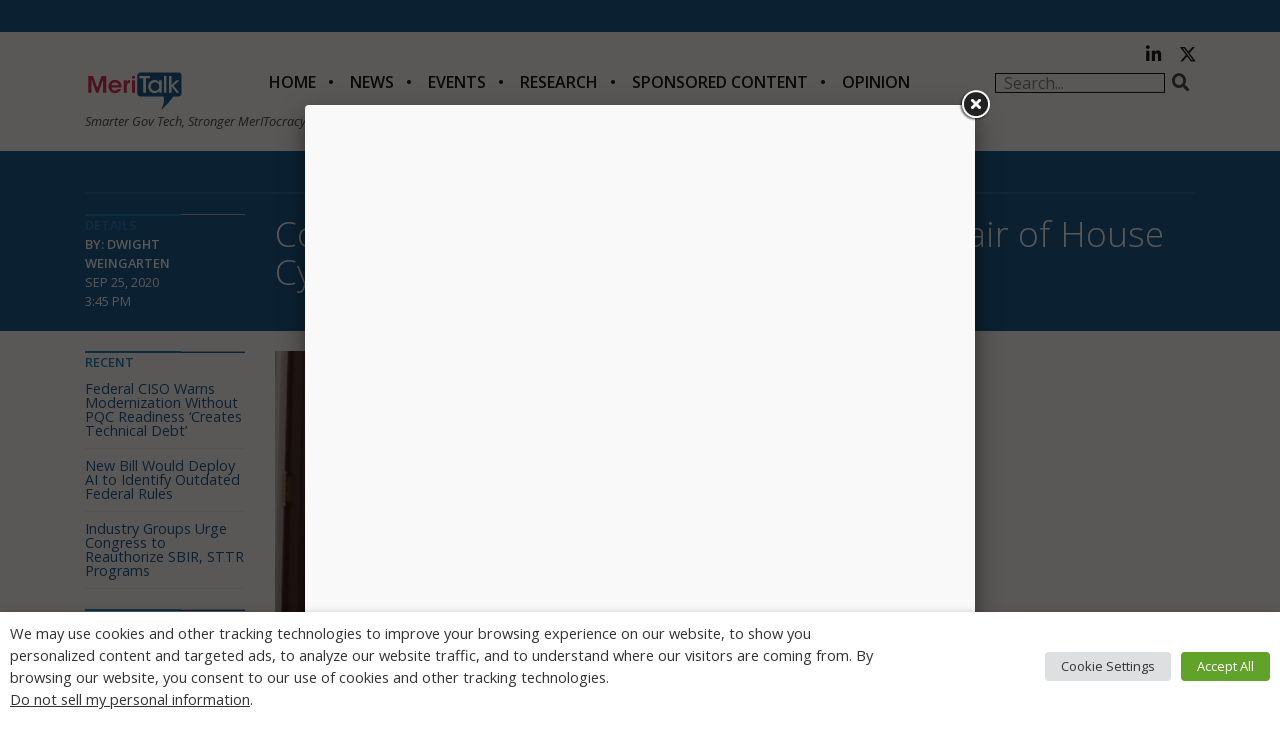

--- FILE ---
content_type: text/html; charset=UTF-8
request_url: https://cdn.meritalk.com/articles/congresswoman-underwood-appointed-chair-of-house-cyber-panel/
body_size: 30022
content:
<!DOCTYPE html>
<html lang="en-US">
	<head>
		<!-- Google tag (gtag.js) -->
		<script async src="https://www.googletagmanager.com/gtag/js?id=G-3S3PX6WJC5"></script>
		<script>
			window.dataLayer = window.dataLayer || [];
			function gtag(){dataLayer.push(arguments);}
			gtag('js', new Date());

			gtag('config', 'G-3S3PX6WJC5');
		</script>
        <!-- Google Tag Manager -->
		<script>(function(w,d,s,l,i){w[l]=w[l]||[];w[l].push({'gtm.start':
		new Date().getTime(),event:'gtm.js'});var f=d.getElementsByTagName(s)[0],
		j=d.createElement(s),dl=l!='dataLayer'?'&l='+l:'';j.async=true;j.src=
		'https://www.googletagmanager.com/gtm.js?id='+i+dl;f.parentNode.insertBefore(j,f);
		})(window,document,'script','dataLayer','GTM-KCBF4HGM');</script>
		<!-- End Google Tag Manager -->
		<meta charset="UTF-8">
<script type="text/javascript">
/* <![CDATA[ */
var gform;gform||(document.addEventListener("gform_main_scripts_loaded",function(){gform.scriptsLoaded=!0}),document.addEventListener("gform/theme/scripts_loaded",function(){gform.themeScriptsLoaded=!0}),window.addEventListener("DOMContentLoaded",function(){gform.domLoaded=!0}),gform={domLoaded:!1,scriptsLoaded:!1,themeScriptsLoaded:!1,isFormEditor:()=>"function"==typeof InitializeEditor,callIfLoaded:function(o){return!(!gform.domLoaded||!gform.scriptsLoaded||!gform.themeScriptsLoaded&&!gform.isFormEditor()||(gform.isFormEditor()&&console.warn("The use of gform.initializeOnLoaded() is deprecated in the form editor context and will be removed in Gravity Forms 3.1."),o(),0))},initializeOnLoaded:function(o){gform.callIfLoaded(o)||(document.addEventListener("gform_main_scripts_loaded",()=>{gform.scriptsLoaded=!0,gform.callIfLoaded(o)}),document.addEventListener("gform/theme/scripts_loaded",()=>{gform.themeScriptsLoaded=!0,gform.callIfLoaded(o)}),window.addEventListener("DOMContentLoaded",()=>{gform.domLoaded=!0,gform.callIfLoaded(o)}))},hooks:{action:{},filter:{}},addAction:function(o,r,e,t){gform.addHook("action",o,r,e,t)},addFilter:function(o,r,e,t){gform.addHook("filter",o,r,e,t)},doAction:function(o){gform.doHook("action",o,arguments)},applyFilters:function(o){return gform.doHook("filter",o,arguments)},removeAction:function(o,r){gform.removeHook("action",o,r)},removeFilter:function(o,r,e){gform.removeHook("filter",o,r,e)},addHook:function(o,r,e,t,n){null==gform.hooks[o][r]&&(gform.hooks[o][r]=[]);var d=gform.hooks[o][r];null==n&&(n=r+"_"+d.length),gform.hooks[o][r].push({tag:n,callable:e,priority:t=null==t?10:t})},doHook:function(r,o,e){var t;if(e=Array.prototype.slice.call(e,1),null!=gform.hooks[r][o]&&((o=gform.hooks[r][o]).sort(function(o,r){return o.priority-r.priority}),o.forEach(function(o){"function"!=typeof(t=o.callable)&&(t=window[t]),"action"==r?t.apply(null,e):e[0]=t.apply(null,e)})),"filter"==r)return e[0]},removeHook:function(o,r,t,n){var e;null!=gform.hooks[o][r]&&(e=(e=gform.hooks[o][r]).filter(function(o,r,e){return!!(null!=n&&n!=o.tag||null!=t&&t!=o.priority)}),gform.hooks[o][r]=e)}});
/* ]]> */
</script>

		<meta http-equiv="X-UA-Compatible" content="IE=edge">
		<meta name="viewport" content="width=device-width, initial-scale=1">
		<link rel="pingback" href="https://cdn.meritalk.com/xmlrpc.php">
		<link rel="icon" href="https://cdn.meritalk.com/wp-content/themes/meritalk.com/favicon.ico">
		<!-- Google Verification -->
		<meta name="google-site-verification" content="Lzs_jYaj-1G_KMp4kIuzwcTDDlNZhnY6Q5Nm1pwCi0w" />
		<!-- Bing Verification -->
		<meta name="msvalidate.01" content="10622C1F263994281984BE5D053E6146" />

		<!-- JSON-LD Site Schema -->
		<script type='application/ld+json'>
			{
			  "@context": "http://www.schema.org",
			  "@type": "Organization",
			  "name": "MeriTalk",
			  "url": "https://www.meritalk.com/",
			  "logo": "https://cdn.meritalk.com/wp-content/themes/meritalk/images/header-meritalk.png",
			  "description": "MeriTalk is a public-private partnership that leverages an award-winning editorial team and world-class events staff to produce unmatched news, analysis, and insight that improves the outcomes of government information technology. MeriTalk's editorial mission is to engage Federal chief information officers, along with their industry counterparts and Federal IT policymakers at the most senior levels of government, through news, feature stories, exclusive studies and reports, events, and professional multimedia productions.",
			  "address": {
				"@type": "PostalAddress",
				"postOfficeBoxNumber": "P.O. Box 1356",
				"addressLocality": "Alexandria",
				"addressRegion": "VA",
				"postalCode": "22313",
				"addressCountry": "US"
			  },
			  "contactPoint": {
				"@type": "ContactPoint",
				"telephone": "+1(703) 634-9525",
				"contactType": "Customer Service"
			  }
			}
		</script>
		<!-- Global site tag (gtag.js) - Google Ads: 986169902 -->
		<script async src="https://www.googletagmanager.com/gtag/js?id=AW-986169902"></script>
		<script>
		  window.dataLayer = window.dataLayer || [];
		  function gtag(){dataLayer.push(arguments);}
		  gtag('js', new Date());

		  gtag('config', 'AW-986169902');
		</script>
		<meta name="description" content="Rep. Lauren Underwood, D-Ill., became the chair today of the House Committee on Homeland Security’s Subcommittee on Cybersecurity, Infrastructure Protection, and Innovation, one of the chamber’s primary panels with jurisdiction over cybersecurity issues.">
		<title>Congresswoman Underwood Appointed Chair of House Cyber Panel &#8211; MeriTalk</title>

            <style type="text/css">
                span.h4_text {
                    color: #666666;
                }
                span.by_text {
                    color: #aaaaaa;
                }
            </style>
        
        <style type="text/css">
            .author_box_tabs_navigation a.selected {
                border-bottom: 1px solid #f8f8f8 !important;
                background-color: #f8f8f8 !important;
            }
            .author_box_tabs_content {
                background: #f8f8f8;
            }
            .author_box_tabs_navigation a.selected, a.box_links, a.box_links:visited, a.box_links:active, a.box_links:link, a.box_links_2, a.box_links_2:hover, a.box_links_2:visited, a.box_links_2:active, a.box_links_2:link {
                color: #757575 !important;
            }
            .author_box_tabs_content li p, .birds_box_text p {
                color: #757575;
            }
            .no-touch .author_box_tabs_navigation a:hover, a.box_links:hover {
                color: #757575;
            }

        </style>
    <meta name='robots' content='max-image-preview:large' />
<link rel='dns-prefetch' href='//www.googletagservices.com' />
<link rel='dns-prefetch' href='//fonts.googleapis.com' />
<link rel='dns-prefetch' href='//cdnjs.cloudflare.com' />
<link rel='dns-prefetch' href='//use.fontawesome.com' />
<script>var targetingMap = {"is_archive":"false","is_author":"false","is_category":"false","is_front_page":"false","is_home":"false","is_page":"false","is_post":"true","is_single":"true","is_singular":"true","id":91664,"type":"news_post_type","author_id":149,"post_tag":[9468,4656,3416,1480,6231,8228,8868,6028],"feature_taxonomy":[79,76],"news_taxonomy":[62,67,64,64,211,62]}</script>
<link rel="alternate" title="oEmbed (JSON)" type="application/json+oembed" href="https://cdn.meritalk.com/wp-json/oembed/1.0/embed?url=https%3A%2F%2Fcdn.meritalk.com%2Farticles%2Fcongresswoman-underwood-appointed-chair-of-house-cyber-panel%2F" />
<link rel="alternate" title="oEmbed (XML)" type="text/xml+oembed" href="https://cdn.meritalk.com/wp-json/oembed/1.0/embed?url=https%3A%2F%2Fcdn.meritalk.com%2Farticles%2Fcongresswoman-underwood-appointed-chair-of-house-cyber-panel%2F&#038;format=xml" />
<style id='wp-img-auto-sizes-contain-inline-css' type='text/css'>
img:is([sizes=auto i],[sizes^="auto," i]){contain-intrinsic-size:3000px 1500px}
/*# sourceURL=wp-img-auto-sizes-contain-inline-css */
</style>
<link rel='stylesheet' id='bootstrap4.5.3-css' href='https://cdn.meritalk.com/wp-content/themes/meritalk.com/css/vendor/bootstrap.4.5.3/bootstrap.min.css?ver=6.9' type='text/css' media='all' />
<link rel='stylesheet' id='single-css' href='https://cdn.meritalk.com/wp-content/themes/meritalk.com/css/single-news_post_type.css?ver=6.9' type='text/css' media='all' />
<style id='wp-emoji-styles-inline-css' type='text/css'>

	img.wp-smiley, img.emoji {
		display: inline !important;
		border: none !important;
		box-shadow: none !important;
		height: 1em !important;
		width: 1em !important;
		margin: 0 0.07em !important;
		vertical-align: -0.1em !important;
		background: none !important;
		padding: 0 !important;
	}
/*# sourceURL=wp-emoji-styles-inline-css */
</style>
<link rel='stylesheet' id='wp-block-library-css' href='https://cdn.meritalk.com/wp-includes/css/dist/block-library/style.min.css?ver=6.9' type='text/css' media='all' />
<style id='global-styles-inline-css' type='text/css'>
:root{--wp--preset--aspect-ratio--square: 1;--wp--preset--aspect-ratio--4-3: 4/3;--wp--preset--aspect-ratio--3-4: 3/4;--wp--preset--aspect-ratio--3-2: 3/2;--wp--preset--aspect-ratio--2-3: 2/3;--wp--preset--aspect-ratio--16-9: 16/9;--wp--preset--aspect-ratio--9-16: 9/16;--wp--preset--color--black: #000000;--wp--preset--color--cyan-bluish-gray: #abb8c3;--wp--preset--color--white: #ffffff;--wp--preset--color--pale-pink: #f78da7;--wp--preset--color--vivid-red: #cf2e2e;--wp--preset--color--luminous-vivid-orange: #ff6900;--wp--preset--color--luminous-vivid-amber: #fcb900;--wp--preset--color--light-green-cyan: #7bdcb5;--wp--preset--color--vivid-green-cyan: #00d084;--wp--preset--color--pale-cyan-blue: #8ed1fc;--wp--preset--color--vivid-cyan-blue: #0693e3;--wp--preset--color--vivid-purple: #9b51e0;--wp--preset--gradient--vivid-cyan-blue-to-vivid-purple: linear-gradient(135deg,rgb(6,147,227) 0%,rgb(155,81,224) 100%);--wp--preset--gradient--light-green-cyan-to-vivid-green-cyan: linear-gradient(135deg,rgb(122,220,180) 0%,rgb(0,208,130) 100%);--wp--preset--gradient--luminous-vivid-amber-to-luminous-vivid-orange: linear-gradient(135deg,rgb(252,185,0) 0%,rgb(255,105,0) 100%);--wp--preset--gradient--luminous-vivid-orange-to-vivid-red: linear-gradient(135deg,rgb(255,105,0) 0%,rgb(207,46,46) 100%);--wp--preset--gradient--very-light-gray-to-cyan-bluish-gray: linear-gradient(135deg,rgb(238,238,238) 0%,rgb(169,184,195) 100%);--wp--preset--gradient--cool-to-warm-spectrum: linear-gradient(135deg,rgb(74,234,220) 0%,rgb(151,120,209) 20%,rgb(207,42,186) 40%,rgb(238,44,130) 60%,rgb(251,105,98) 80%,rgb(254,248,76) 100%);--wp--preset--gradient--blush-light-purple: linear-gradient(135deg,rgb(255,206,236) 0%,rgb(152,150,240) 100%);--wp--preset--gradient--blush-bordeaux: linear-gradient(135deg,rgb(254,205,165) 0%,rgb(254,45,45) 50%,rgb(107,0,62) 100%);--wp--preset--gradient--luminous-dusk: linear-gradient(135deg,rgb(255,203,112) 0%,rgb(199,81,192) 50%,rgb(65,88,208) 100%);--wp--preset--gradient--pale-ocean: linear-gradient(135deg,rgb(255,245,203) 0%,rgb(182,227,212) 50%,rgb(51,167,181) 100%);--wp--preset--gradient--electric-grass: linear-gradient(135deg,rgb(202,248,128) 0%,rgb(113,206,126) 100%);--wp--preset--gradient--midnight: linear-gradient(135deg,rgb(2,3,129) 0%,rgb(40,116,252) 100%);--wp--preset--font-size--small: 13px;--wp--preset--font-size--medium: 20px;--wp--preset--font-size--large: 36px;--wp--preset--font-size--x-large: 42px;--wp--preset--spacing--20: 0.44rem;--wp--preset--spacing--30: 0.67rem;--wp--preset--spacing--40: 1rem;--wp--preset--spacing--50: 1.5rem;--wp--preset--spacing--60: 2.25rem;--wp--preset--spacing--70: 3.38rem;--wp--preset--spacing--80: 5.06rem;--wp--preset--shadow--natural: 6px 6px 9px rgba(0, 0, 0, 0.2);--wp--preset--shadow--deep: 12px 12px 50px rgba(0, 0, 0, 0.4);--wp--preset--shadow--sharp: 6px 6px 0px rgba(0, 0, 0, 0.2);--wp--preset--shadow--outlined: 6px 6px 0px -3px rgb(255, 255, 255), 6px 6px rgb(0, 0, 0);--wp--preset--shadow--crisp: 6px 6px 0px rgb(0, 0, 0);}:where(.is-layout-flex){gap: 0.5em;}:where(.is-layout-grid){gap: 0.5em;}body .is-layout-flex{display: flex;}.is-layout-flex{flex-wrap: wrap;align-items: center;}.is-layout-flex > :is(*, div){margin: 0;}body .is-layout-grid{display: grid;}.is-layout-grid > :is(*, div){margin: 0;}:where(.wp-block-columns.is-layout-flex){gap: 2em;}:where(.wp-block-columns.is-layout-grid){gap: 2em;}:where(.wp-block-post-template.is-layout-flex){gap: 1.25em;}:where(.wp-block-post-template.is-layout-grid){gap: 1.25em;}.has-black-color{color: var(--wp--preset--color--black) !important;}.has-cyan-bluish-gray-color{color: var(--wp--preset--color--cyan-bluish-gray) !important;}.has-white-color{color: var(--wp--preset--color--white) !important;}.has-pale-pink-color{color: var(--wp--preset--color--pale-pink) !important;}.has-vivid-red-color{color: var(--wp--preset--color--vivid-red) !important;}.has-luminous-vivid-orange-color{color: var(--wp--preset--color--luminous-vivid-orange) !important;}.has-luminous-vivid-amber-color{color: var(--wp--preset--color--luminous-vivid-amber) !important;}.has-light-green-cyan-color{color: var(--wp--preset--color--light-green-cyan) !important;}.has-vivid-green-cyan-color{color: var(--wp--preset--color--vivid-green-cyan) !important;}.has-pale-cyan-blue-color{color: var(--wp--preset--color--pale-cyan-blue) !important;}.has-vivid-cyan-blue-color{color: var(--wp--preset--color--vivid-cyan-blue) !important;}.has-vivid-purple-color{color: var(--wp--preset--color--vivid-purple) !important;}.has-black-background-color{background-color: var(--wp--preset--color--black) !important;}.has-cyan-bluish-gray-background-color{background-color: var(--wp--preset--color--cyan-bluish-gray) !important;}.has-white-background-color{background-color: var(--wp--preset--color--white) !important;}.has-pale-pink-background-color{background-color: var(--wp--preset--color--pale-pink) !important;}.has-vivid-red-background-color{background-color: var(--wp--preset--color--vivid-red) !important;}.has-luminous-vivid-orange-background-color{background-color: var(--wp--preset--color--luminous-vivid-orange) !important;}.has-luminous-vivid-amber-background-color{background-color: var(--wp--preset--color--luminous-vivid-amber) !important;}.has-light-green-cyan-background-color{background-color: var(--wp--preset--color--light-green-cyan) !important;}.has-vivid-green-cyan-background-color{background-color: var(--wp--preset--color--vivid-green-cyan) !important;}.has-pale-cyan-blue-background-color{background-color: var(--wp--preset--color--pale-cyan-blue) !important;}.has-vivid-cyan-blue-background-color{background-color: var(--wp--preset--color--vivid-cyan-blue) !important;}.has-vivid-purple-background-color{background-color: var(--wp--preset--color--vivid-purple) !important;}.has-black-border-color{border-color: var(--wp--preset--color--black) !important;}.has-cyan-bluish-gray-border-color{border-color: var(--wp--preset--color--cyan-bluish-gray) !important;}.has-white-border-color{border-color: var(--wp--preset--color--white) !important;}.has-pale-pink-border-color{border-color: var(--wp--preset--color--pale-pink) !important;}.has-vivid-red-border-color{border-color: var(--wp--preset--color--vivid-red) !important;}.has-luminous-vivid-orange-border-color{border-color: var(--wp--preset--color--luminous-vivid-orange) !important;}.has-luminous-vivid-amber-border-color{border-color: var(--wp--preset--color--luminous-vivid-amber) !important;}.has-light-green-cyan-border-color{border-color: var(--wp--preset--color--light-green-cyan) !important;}.has-vivid-green-cyan-border-color{border-color: var(--wp--preset--color--vivid-green-cyan) !important;}.has-pale-cyan-blue-border-color{border-color: var(--wp--preset--color--pale-cyan-blue) !important;}.has-vivid-cyan-blue-border-color{border-color: var(--wp--preset--color--vivid-cyan-blue) !important;}.has-vivid-purple-border-color{border-color: var(--wp--preset--color--vivid-purple) !important;}.has-vivid-cyan-blue-to-vivid-purple-gradient-background{background: var(--wp--preset--gradient--vivid-cyan-blue-to-vivid-purple) !important;}.has-light-green-cyan-to-vivid-green-cyan-gradient-background{background: var(--wp--preset--gradient--light-green-cyan-to-vivid-green-cyan) !important;}.has-luminous-vivid-amber-to-luminous-vivid-orange-gradient-background{background: var(--wp--preset--gradient--luminous-vivid-amber-to-luminous-vivid-orange) !important;}.has-luminous-vivid-orange-to-vivid-red-gradient-background{background: var(--wp--preset--gradient--luminous-vivid-orange-to-vivid-red) !important;}.has-very-light-gray-to-cyan-bluish-gray-gradient-background{background: var(--wp--preset--gradient--very-light-gray-to-cyan-bluish-gray) !important;}.has-cool-to-warm-spectrum-gradient-background{background: var(--wp--preset--gradient--cool-to-warm-spectrum) !important;}.has-blush-light-purple-gradient-background{background: var(--wp--preset--gradient--blush-light-purple) !important;}.has-blush-bordeaux-gradient-background{background: var(--wp--preset--gradient--blush-bordeaux) !important;}.has-luminous-dusk-gradient-background{background: var(--wp--preset--gradient--luminous-dusk) !important;}.has-pale-ocean-gradient-background{background: var(--wp--preset--gradient--pale-ocean) !important;}.has-electric-grass-gradient-background{background: var(--wp--preset--gradient--electric-grass) !important;}.has-midnight-gradient-background{background: var(--wp--preset--gradient--midnight) !important;}.has-small-font-size{font-size: var(--wp--preset--font-size--small) !important;}.has-medium-font-size{font-size: var(--wp--preset--font-size--medium) !important;}.has-large-font-size{font-size: var(--wp--preset--font-size--large) !important;}.has-x-large-font-size{font-size: var(--wp--preset--font-size--x-large) !important;}
/*# sourceURL=global-styles-inline-css */
</style>

<style id='classic-theme-styles-inline-css' type='text/css'>
/*! This file is auto-generated */
.wp-block-button__link{color:#fff;background-color:#32373c;border-radius:9999px;box-shadow:none;text-decoration:none;padding:calc(.667em + 2px) calc(1.333em + 2px);font-size:1.125em}.wp-block-file__button{background:#32373c;color:#fff;text-decoration:none}
/*# sourceURL=/wp-includes/css/classic-themes.min.css */
</style>
<link rel='stylesheet' id='front-authorbox-css-css' href='https://cdn.meritalk.com/wp-content/plugins/birds-author-box/public/css/authorbox_front.css' type='text/css' media='all' />
<link rel='stylesheet' id='cptch_stylesheet-css' href='https://cdn.meritalk.com/wp-content/plugins/captcha/css/style.css?ver=6.9' type='text/css' media='all' />
<link rel='stylesheet' id='cptch_desktop_style-css' href='https://cdn.meritalk.com/wp-content/plugins/captcha/css/desktop_style.css?ver=6.9' type='text/css' media='all' />
<link rel='stylesheet' id='cookie-law-info-css' href='https://cdn.meritalk.com/wp-content/plugins/webtoffee-gdpr-cookie-consent/public/css/cookie-law-info-public.css?ver=2.4.0' type='text/css' media='all' />
<link rel='stylesheet' id='cookie-law-info-gdpr-css' href='https://cdn.meritalk.com/wp-content/plugins/webtoffee-gdpr-cookie-consent/public/css/cookie-law-info-gdpr.css?ver=2.4.0' type='text/css' media='all' />
<style id='cookie-law-info-gdpr-inline-css' type='text/css'>
.cli-modal-content, .cli-tab-content { background-color: #ffffff; }.cli-privacy-content-text, .cli-modal .cli-modal-dialog, .cli-tab-container p, a.cli-privacy-readmore { color: #000000; }.cli-tab-header { background-color: #f2f2f2; }.cli-tab-header, .cli-tab-header a.cli-nav-link,span.cli-necessary-caption,.cli-switch .cli-slider:after { color: #000000; }.cli-switch .cli-slider:before { background-color: #ffffff; }.cli-switch input:checked + .cli-slider:before { background-color: #ffffff; }.cli-switch .cli-slider { background-color: #e3e1e8; }.cli-switch input:checked + .cli-slider { background-color: #28a745; }.cli-modal-close svg { fill: #000000; }.cli-tab-footer .wt-cli-privacy-accept-all-btn { background-color: #00acad; color: #ffffff}.cli-tab-footer .wt-cli-privacy-accept-btn { background-color: #00acad; color: #ffffff}.cli-tab-header a:before{ border-right: 1px solid #000000; border-bottom: 1px solid #000000; }
/*# sourceURL=cookie-law-info-gdpr-inline-css */
</style>
<link rel='stylesheet' id='logooos-style-css' href='https://cdn.meritalk.com/wp-content/plugins/wp_logooos_plugin/css/logos.css?ver=6.9' type='text/css' media='all' />
<link rel='stylesheet' id='extensive-vc-main-style-css' href='https://cdn.meritalk.com/wp-content/plugins/extensive-vc-addon/assets/css/main.min.css?ver=6.9' type='text/css' media='all' />
<link rel='stylesheet' id='ionicons-css' href='https://cdn.meritalk.com/wp-content/plugins/extensive-vc-addon/assets/css/ion-icons/css/ionicons.min.css?ver=6.9' type='text/css' media='all' />
<link rel='stylesheet' id='open-sans-css' href='https://fonts.googleapis.com/css?family=Open+Sans%3A300italic%2C400italic%2C600italic%2C300%2C400%2C600&#038;subset=latin%2Clatin-ext&#038;display=fallback&#038;ver=6.9' type='text/css' media='all' />
<link rel='stylesheet' id='bootstrap4-css' href='https://cdn.meritalk.com/wp-content/themes/meritalk.com/css/vendor/bootstrap.min.css?ver=6.9' type='text/css' media='all' />
<link rel='stylesheet' id='header-footer-css' href='https://cdn.meritalk.com/wp-content/themes/meritalk.com/css/header-footer.css?ver=6.9' type='text/css' media='all' />
<link rel='stylesheet' id='main-css' href='https://cdn.meritalk.com/wp-content/themes/meritalk.com/css/main.css?ver=6.9' type='text/css' media='all' />
<link rel='stylesheet' id='wordpress-core-css' href='https://cdn.meritalk.com/wp-content/themes/meritalk.com/css/wordpress-core.css?ver=6.9' type='text/css' media='all' />
<link rel='stylesheet' id='meritalk-css' href='https://cdn.meritalk.com/wp-content/themes/meritalk.com/style.css?ver=6.9' type='text/css' media='all' />
<link rel='stylesheet' id='fancybox-css-css' href='https://cdn.meritalk.com/wp-content/themes/meritalk.com/js/fancybox/source/jquery.fancybox.css?ver=6.9' type='text/css' media='all' />
<link rel='stylesheet' id='font-awesome-css' href='https://cdnjs.cloudflare.com/ajax/libs/font-awesome/6.4.2/css/all.min.css?ver=6.9' type='text/css' media='all' />
<link rel='stylesheet' id='extensive-vc-google-fonts-css' href='https://fonts.googleapis.com/css?family=Raleway%3A400%2C500%2C600%2C700%2C800%2C900%7CPoppins%3A400%2C700&#038;subset=latin-ext&#038;ver=1.0' type='text/css' media='all' />
<link rel='stylesheet' id='bfa-font-awesome-css' href='https://use.fontawesome.com/releases/v5.15.4/css/all.css?ver=2.0.3' type='text/css' media='all' />
<link rel='stylesheet' id='bfa-font-awesome-v4-shim-css' href='https://use.fontawesome.com/releases/v5.15.4/css/v4-shims.css?ver=2.0.3' type='text/css' media='all' />
<style id='bfa-font-awesome-v4-shim-inline-css' type='text/css'>

			@font-face {
				font-family: 'FontAwesome';
				src: url('https://use.fontawesome.com/releases/v5.15.4/webfonts/fa-brands-400.eot'),
				url('https://use.fontawesome.com/releases/v5.15.4/webfonts/fa-brands-400.eot?#iefix') format('embedded-opentype'),
				url('https://use.fontawesome.com/releases/v5.15.4/webfonts/fa-brands-400.woff2') format('woff2'),
				url('https://use.fontawesome.com/releases/v5.15.4/webfonts/fa-brands-400.woff') format('woff'),
				url('https://use.fontawesome.com/releases/v5.15.4/webfonts/fa-brands-400.ttf') format('truetype'),
				url('https://use.fontawesome.com/releases/v5.15.4/webfonts/fa-brands-400.svg#fontawesome') format('svg');
			}

			@font-face {
				font-family: 'FontAwesome';
				src: url('https://use.fontawesome.com/releases/v5.15.4/webfonts/fa-solid-900.eot'),
				url('https://use.fontawesome.com/releases/v5.15.4/webfonts/fa-solid-900.eot?#iefix') format('embedded-opentype'),
				url('https://use.fontawesome.com/releases/v5.15.4/webfonts/fa-solid-900.woff2') format('woff2'),
				url('https://use.fontawesome.com/releases/v5.15.4/webfonts/fa-solid-900.woff') format('woff'),
				url('https://use.fontawesome.com/releases/v5.15.4/webfonts/fa-solid-900.ttf') format('truetype'),
				url('https://use.fontawesome.com/releases/v5.15.4/webfonts/fa-solid-900.svg#fontawesome') format('svg');
			}

			@font-face {
				font-family: 'FontAwesome';
				src: url('https://use.fontawesome.com/releases/v5.15.4/webfonts/fa-regular-400.eot'),
				url('https://use.fontawesome.com/releases/v5.15.4/webfonts/fa-regular-400.eot?#iefix') format('embedded-opentype'),
				url('https://use.fontawesome.com/releases/v5.15.4/webfonts/fa-regular-400.woff2') format('woff2'),
				url('https://use.fontawesome.com/releases/v5.15.4/webfonts/fa-regular-400.woff') format('woff'),
				url('https://use.fontawesome.com/releases/v5.15.4/webfonts/fa-regular-400.ttf') format('truetype'),
				url('https://use.fontawesome.com/releases/v5.15.4/webfonts/fa-regular-400.svg#fontawesome') format('svg');
				unicode-range: U+F004-F005,U+F007,U+F017,U+F022,U+F024,U+F02E,U+F03E,U+F044,U+F057-F059,U+F06E,U+F070,U+F075,U+F07B-F07C,U+F080,U+F086,U+F089,U+F094,U+F09D,U+F0A0,U+F0A4-F0A7,U+F0C5,U+F0C7-F0C8,U+F0E0,U+F0EB,U+F0F3,U+F0F8,U+F0FE,U+F111,U+F118-F11A,U+F11C,U+F133,U+F144,U+F146,U+F14A,U+F14D-F14E,U+F150-F152,U+F15B-F15C,U+F164-F165,U+F185-F186,U+F191-F192,U+F1AD,U+F1C1-F1C9,U+F1CD,U+F1D8,U+F1E3,U+F1EA,U+F1F6,U+F1F9,U+F20A,U+F247-F249,U+F24D,U+F254-F25B,U+F25D,U+F267,U+F271-F274,U+F279,U+F28B,U+F28D,U+F2B5-F2B6,U+F2B9,U+F2BB,U+F2BD,U+F2C1-F2C2,U+F2D0,U+F2D2,U+F2DC,U+F2ED,U+F328,U+F358-F35B,U+F3A5,U+F3D1,U+F410,U+F4AD;
			}
		
/*# sourceURL=bfa-font-awesome-v4-shim-inline-css */
</style>
<script type="text/javascript" src="https://cdn.meritalk.com/wp-includes/js/jquery/jquery.min.js?ver=3.7.1" id="jquery-core-js"></script>
<script type="text/javascript" defer="true" src="https://cdn.meritalk.com/wp-includes/js/jquery/jquery-migrate.min.js?ver=3.4.1" id="jquery-migrate-js"></script>
<script type="text/javascript" id="cptch_front_end_script-js-extra">
/* <![CDATA[ */
var cptch_vars = {"nonce":"29512fc1d0","ajaxurl":"https://cdn.meritalk.com/wp-admin/admin-ajax.php","enlarge":"0"};
//# sourceURL=cptch_front_end_script-js-extra
/* ]]> */
</script>
<script type="text/javascript" defer="true" src="https://cdn.meritalk.com/wp-content/plugins/captcha/js/front_end_script.js?ver=6.9" id="cptch_front_end_script-js"></script>
<script type="text/javascript" id="cookie-law-info-js-extra">
/* <![CDATA[ */
var Cli_Data = {"nn_cookie_ids":["AWSALB","_gat","__cf_bm","li_gc","AnalyticsSyncHistory","_ga_*","_gid","ln_or","pardot","__gads","vuid","CONSENT","UID","lidc","UserMatchHistory","YSC","_ga","_gcl_au","anj","uuid2","yt.innertube::nextId","yt.innertube::requests","yt-remote-connected-devices","yt-remote-device-id","VISITOR_INFO1_LIVE","__gpi","GoogleAdServingTest","bscookie","personalization_id","PHPSESSID","ays_popup_cookie_1","_bit","CookieLawInfoConsent","JSESSIONID","_pxhd","AWSALBCORS","test_cookie","IDE","_mkto_trk","li_sugr","bcookie","muc_ads","isEU","FTR_Cache_Status","FTR_Country_Code","loglevel","visitor-id","jallery_uid","AB"],"non_necessary_cookies":{"necessary":["CookieLawInfoConsent","cookielawinfo-checkbox-advertisement","JSESSIONID","_pxhd","PHPSESSID","AWSALBCORS"],"functional":["li_gc","__cf_bm","lidc","UserMatchHistory"],"performance":["_gat","AWSALB"],"analytics":["_ga_*","_gid","ln_or","AnalyticsSyncHistory","pardot","__gads","vuid","CONSENT","UID","_gcl_au","_ga"],"advertisement":["__gpi","anj","uuid2","yt.innertube::nextId","yt.innertube::requests","yt-remote-connected-devices","yt-remote-device-id","VISITOR_INFO1_LIVE","YSC","GoogleAdServingTest","bscookie","personalization_id","test_cookie","muc_ads","bcookie","li_sugr","_mkto_trk","IDE"],"others":["ays_popup_cookie_1","_bit","isEU","AB","jallery_uid","visitor-id","loglevel","FTR_Country_Code","FTR_Cache_Status"]},"cookielist":{"necessary":{"id":11776,"status":true,"priority":0,"title":"Necessary","strict":true,"default_state":false,"ccpa_optout":false,"loadonstart":false},"functional":{"id":11777,"status":true,"priority":5,"title":"Functional","strict":false,"default_state":false,"ccpa_optout":false,"loadonstart":false},"performance":{"id":11778,"status":true,"priority":4,"title":"Performance","strict":false,"default_state":false,"ccpa_optout":false,"loadonstart":false},"analytics":{"id":11779,"status":true,"priority":3,"title":"Analytics","strict":false,"default_state":false,"ccpa_optout":false,"loadonstart":false},"advertisement":{"id":11780,"status":true,"priority":2,"title":"Advertisement","strict":false,"default_state":false,"ccpa_optout":false,"loadonstart":false},"others":{"id":11781,"status":true,"priority":1,"title":"Others","strict":false,"default_state":false,"ccpa_optout":false,"loadonstart":false}},"ajax_url":"https://cdn.meritalk.com/wp-admin/admin-ajax.php","current_lang":"en","security":"54657f2b92","eu_countries":["GB"],"geoIP":"disabled","use_custom_geolocation_api":"","custom_geolocation_api":"https://geoip.cookieyes.com/geoip/checker/result.php","consentVersion":"1","strictlyEnabled":["necessary","obligatoire"],"cookieDomain":"","privacy_length":"250","ccpaEnabled":"1","ccpaRegionBased":"","ccpaBarEnabled":"1","ccpaType":"ccpa_gdpr","triggerDomRefresh":"","secure_cookies":""};
var log_object = {"ajax_url":"https://cdn.meritalk.com/wp-admin/admin-ajax.php"};
//# sourceURL=cookie-law-info-js-extra
/* ]]> */
</script>
<script type="text/javascript" src="https://cdn.meritalk.com/wp-content/plugins/webtoffee-gdpr-cookie-consent/public/js/cookie-law-info-public.js?ver=2.4.0" id="cookie-law-info-js"></script>
<script type="text/javascript" id="cookie-law-info-ccpa-js-extra">
/* <![CDATA[ */
var ccpa_data = {"opt_out_prompt":"Do you really wish to opt out?","opt_out_confirm":"Confirm","opt_out_cancel":"Cancel"};
//# sourceURL=cookie-law-info-ccpa-js-extra
/* ]]> */
</script>
<script type="text/javascript" src="https://cdn.meritalk.com/wp-content/plugins/webtoffee-gdpr-cookie-consent/admin/modules/ccpa/assets/js/cookie-law-info-ccpa.js?ver=2.4.0" id="cookie-law-info-ccpa-js"></script>
<script type="text/javascript" defer="true" src="https://cdn.meritalk.com/wp-content/themes/meritalk.com/js/fancybox/source/jquery.fancybox.pack.js?v=2.1.6&amp;ver=1" id="fancybox-js-js"></script>
<script></script><link rel="https://api.w.org/" href="https://cdn.meritalk.com/wp-json/" /><link rel="EditURI" type="application/rsd+xml" title="RSD" href="https://cdn.meritalk.com/xmlrpc.php?rsd" />
<meta name="generator" content="WordPress 6.9" />
<link rel="canonical" href="https://cdn.meritalk.com/articles/congresswoman-underwood-appointed-chair-of-house-cyber-panel/" />
<link rel='shortlink' href='https://cdn.meritalk.com/?p=91664' />
            <script type="text/javascript"><!--
                                function powerpress_pinw(pinw_url){window.open(pinw_url, 'PowerPressPlayer','toolbar=0,status=0,resizable=1,width=460,height=320');	return false;}
                //-->

                // tabnab protection
                window.addEventListener('load', function () {
                    // make all links have rel="noopener noreferrer"
                    document.querySelectorAll('a[target="_blank"]').forEach(link => {
                        link.setAttribute('rel', 'noopener noreferrer');
                    });
                });
            </script>
            <meta name="twitter:card" value="summary" />
<meta name="twitter:url" value="https://cdn.meritalk.com/articles/congresswoman-underwood-appointed-chair-of-house-cyber-panel/" />
<meta name="twitter:title" value="Congresswoman Underwood Appointed Chair of House Cyber Panel" />
<meta name="twitter:description" value="Rep. Lauren Underwood, D-Ill., became the chair today of the House Committee on Homeland Security’s Subcommittee on Cybersecurity, Infrastructure Protection, and Innovation, one of the chamber’s primary panels with jurisdiction over cybersecurity issues." />
<meta name="twitter:image" value="https://cdn.meritalk.com/wp-content/uploads/2020/02/shutterstock_1383280100-min.jpg" />
<meta name="twitter:site" value="@meritalk" />
<meta property="og:title" content="Congresswoman Underwood Appointed Chair of House Cyber Panel">
<meta property="og:url" content="https://cdn.meritalk.com/articles/congresswoman-underwood-appointed-chair-of-house-cyber-panel/">
<meta property="og:image" content="https://cdn.meritalk.com/wp-content/uploads/2020/02/shutterstock_1383280100-min.jpg">
<meta property="og:type" content="website">
<meta name="generator" content="Powered by WPBakery Page Builder - drag and drop page builder for WordPress."/>
<noscript><style> .wpb_animate_when_almost_visible { opacity: 1; }</style></noscript>	<link rel='stylesheet' id='widget-meritalk-taxonomy-top-level-css' href='https://cdn.meritalk.com/wp-content/themes/meritalk.com/css/widget-taxonomy-top-level.css?ver=6.9' type='text/css' media='all' />
<link rel='stylesheet' id='gforms_reset_css-css' href='https://cdn.meritalk.com/wp-content/plugins/gravityforms/legacy/css/formreset.min.css?ver=2.9.25' type='text/css' media='all' />
<link rel='stylesheet' id='gforms_formsmain_css-css' href='https://cdn.meritalk.com/wp-content/plugins/gravityforms/legacy/css/formsmain.min.css?ver=2.9.25' type='text/css' media='all' />
<link rel='stylesheet' id='gforms_ready_class_css-css' href='https://cdn.meritalk.com/wp-content/plugins/gravityforms/legacy/css/readyclass.min.css?ver=2.9.25' type='text/css' media='all' />
<link rel='stylesheet' id='gforms_browsers_css-css' href='https://cdn.meritalk.com/wp-content/plugins/gravityforms/legacy/css/browsers.min.css?ver=2.9.25' type='text/css' media='all' />
<link rel='stylesheet' id='pgntn_stylesheet-css' href='https://cdn.meritalk.com/wp-content/plugins/pagination/css/nav-style.css?ver=1.2.7' type='text/css' media='all' />
<link rel='stylesheet' id='cookie-law-info-table-css' href='https://cdn.meritalk.com/wp-content/plugins/webtoffee-gdpr-cookie-consent/public/css/cookie-law-info-table.css?ver=2.4.0' type='text/css' media='all' />
</head>
	<body class="wp-singular news_post_type-template-default single single-news_post_type postid-91664 single-format-standard wp-theme-meritalkcom extensive-vc-1.9.1 evc-predefined-style wpb-js-composer js-comp-ver-8.7.2 vc_responsive">
		<!-- Google Tag Manager (noscript) -->
		<noscript><iframe src="https://www.googletagmanager.com/ns.html?id=GTM-KCBF4HGM"
		height="0" width="0" style="display:none;visibility:hidden"></iframe></noscript>
		<!-- End Google Tag Manager (noscript) -->
		<header class="layout-header">
			<div class="container">
				<div class="header-navbar" style="margin-top:20px;">
                    <figure class="header-logo">
                        <a href="/"><img src="https://cdn.meritalk.com/wp-content/themes/meritalk.com/images/header-meritalk-nobyline.svg" width="100" height="40" class="meritalk-logo" alt="MeriTalk"></a>
                    </figure>
                    <nav class="menu-header-bottom-container"><ul id="menu-header-bottom" class="menu"><li id="menu-item-42" class="menu-item menu-item-type-custom menu-item-object-custom menu-item-home menu-item-42"><a href="/">Home</a></li>
<li id="menu-item-49937" class="menu-item menu-item-type-custom menu-item-object-custom menu-item-news menu-item-49937"><a href="/articles/">News</a></li>
<li id="menu-item-234" class="menu-item menu-item-type-custom menu-item-object-custom menu-item-events menu-item-234"><a href="/events">Events</a></li>
<li id="menu-item-235" class="menu-item menu-item-type-custom menu-item-object-custom menu-item-research menu-item-235"><a href="/study">Research</a></li>
<li id="menu-item-103321" class="menu-item menu-item-type-custom menu-item-object-custom menu-item-has-children menu-item-103321"><a href="#">Sponsored Content</a>
<ul class="sub-menu">
	<li id="menu-item-103326" class="menu-item menu-item-type-taxonomy menu-item-object-resource_taxonomy menu-item-103326"><a href="https://cdn.meritalk.com/resources/ai/ai-perspectives/">AI</a></li>
	<li id="menu-item-103327" class="menu-item menu-item-type-taxonomy menu-item-object-resource_taxonomy menu-item-103327"><a href="https://cdn.meritalk.com/resources/cloud/cloud-perspectives/">Cloud</a></li>
	<li id="menu-item-103328" class="menu-item menu-item-type-taxonomy menu-item-object-resource_taxonomy menu-item-103328"><a href="https://cdn.meritalk.com/resources/cyber/cyber-perspectives/">Cyber</a></li>
	<li id="menu-item-103329" class="menu-item menu-item-type-taxonomy menu-item-object-resource_taxonomy menu-item-103329"><a href="https://cdn.meritalk.com/resources/data/data-perspectives/">Data</a></li>
</ul>
</li>
<li id="menu-item-231" class="menu-item menu-item-type-post_type menu-item-object-page menu-item-231"><a href="https://cdn.meritalk.com/blogs/">Opinion</a></li>
</ul></nav><nav class="menu-header-social-container"><ul id="menu-header-social" class="menu"><li id="menu-item-24" class="menu-item menu-item-type-custom menu-item-object-custom menu-item-icon menu-item-24"><a target="_blank" href="https://www.linkedin.com/company/meritalk/"><i class="fa fa-linkedin"></i><span class="sr-only">LinkedIn</span></a></li>
<li id="menu-item-33" class="menu-item menu-item-type-custom menu-item-object-custom menu-item-icon menu-item-33"><a target="_blank" href="https://twitter.com/meritalk"><i class="fa-brands fa-x-twitter"></i><span class="sr-only">Twitter</span></a></li>
<li class=" menu-item menu-item-type-custom menu-item-object-custom menu-item-icon menu-item-search">
				<form role="search" method="get" action="/" class="header-search-form">
					<div class="header-search-form-shade">
						<label class="sr-only" for="s">Search for:</label>
						<input class="header-search-form-field" type="text" value="" name="s" id="s" placeholder="Search...">
						<input type="hidden" name="post_type[]" value="post">
						<input type="hidden" name="post_type[]" value="news_post_type">
						<input type="hidden" name="post_type[]" value="event_post_type">
						<input type="hidden" name="post_type[]" value="session_post_type">
						<input type="hidden" name="post_type[]" value="speaker_post_type">
						<input type="hidden" name="post_type[]" value="research_post_type">
						<input type="hidden" name="post_type[]" value="resource_post_type">
						<input type="hidden" name="post_type[]" value="tv_post_type">
						<input type="hidden" name="post_type[]" value="attachment">
						<input type="hidden" name="orderby" value="publish_date">
					</div>
					<button class="header-search-form-button" type="submit">
						<i class="fa fa-search"></i>
					</button>
				</form></li>
</ul></nav>                </div>
				<div class="tag-line" style="font-size: 0.8em;font-style: italic;">Smarter Gov Tech, Stronger MerITocracy</div>
				<div class="mobile-nav-show-hide">
					<a id="mobile-nav-show-hide-anchor" href="#">Menu</a>
				</div>
			</div>
			<script>
				(function(jQuery) {
					var mediaQuery = '(max-width: 34em)';
					var blocks = jQuery('.menu-header-social-container, .menu-header-bottom-container');
					var id = 'mobile-nav-show-hide-anchor';
					var updateButtonText = function() {
						var text = 'Hide Menu';
						if (blocks[0].style.display == 'none') {
							text = 'Menu';
						}
						document.getElementById(id).innerText = text;
					};

					window.matchMedia(mediaQuery).onchange = function(event) {
						console.log('changed', event);
						if (event.matches) {
							blocks.toggle(false);
						} else {
							blocks.toggle(true);
						}
						updateButtonText();
					};
					if (window.matchMedia(mediaQuery).matches) {
						blocks.toggle(false);
					}
					jQuery('#' + id).on('click', function(event) {
						event.preventDefault();
						blocks.toggle({
							duration: 400,
							easing: 'swing',
							complete: updateButtonText
						});
					});
				})(jQuery);
			</script>
		</header>
		<main class="layout-main">
			<div class="container">
<!-- /header --></div>
<!-- End main container, briefly -->

<div class="article">
	<div class="article-header">
		<div class="container">
			<div class="row">
				<div class="col-sm-12 ad-container-top">
					<div id="dfp-ad-news-articles-leaderboard-top" class="dfp-ad dfp-ad-leaderboard dfp-ad-leaderboard-top"></div>
				</div>
			</div>
			<div class="row">
				<div class="col-sm-12">
					<div class="ad-separator"></div>
				</div>
			</div>
			<div class="row">
				<div class="col-sm-2">
					<div class="border-funk"></div>
					<div class="article-details">
						<div class="details-heading">Details</div>
						<div class="author-heading">By: Dwight Weingarten</div>
						<div class="article-date">Sep 25, 2020</div>
						<div class="article-time">3:45 pm</div>
					</div>
				</div>
				<div class="col-sm-10">
					<h1 class="article-title">Congresswoman Underwood Appointed Chair of House Cyber Panel</h1>
				</div>
			</div>
		</div>
	</div>
	<div class="article-body">
		<div class="container">
			<div class="row">
				<div class="col-sm-7 single order-sm-2">
					<article>
						<div class="single-featured-image" style="margin-bottom:20px;"><img width="800" height="450" src="https://cdn.meritalk.com/wp-content/uploads/2020/02/shutterstock_1383280100-min.jpg" class="img-fluid wp-post-image" alt="" decoding="async" fetchpriority="high" /></div>
						<div class="single-body"><p>Rep. Lauren Underwood, D-Ill., became the chair today of the House Committee on Homeland Security’s Subcommittee on Cybersecurity, Infrastructure Protection, and Innovation, one of the chamber’s primary panels with jurisdiction over cybersecurity issues.</p>
<p>Chairwoman Underwood, still in her first term in Congress, currently serves as the Vice Chair of the Homeland Security Committee. Atop the panel, she replaces Rep. Cedric Richmond, D-La., who serves as national co-chair for the former Vice President Joe Biden’s presidential campaign and also <a href="https://waysandmeans.house.gov/media-center/press-releases/chairman-neal-welcomes-cedric-richmond-s-nomination-ways-and-means">was recently selected</a> to serve on the House Committee on Ways and Means.</p>
<p>House Committee on Homeland Security Chairman Bennie Thompson, D-Miss., appointed Rep. Underwood to the role, effective Sept. 25.</p>
<p>“I look forward to advancing legislation that makes us safer—whether that means securing our elections against foreign interference and cyberattacks, or protecting our schools and houses of worship from targeted violence—and conducting oversight of the Administration to ensure the job gets done,”  said Chairwoman Underwood, in a <a href="https://homeland.house.gov/news/press-releases/underwood-appointed-chair-of-cybersecurity-infrastructure-protection-and-innovation-subcommittee">release</a>. “I’m honored to step into this leadership role to secure our cyber and physical infrastructure in a way that reflects American values.”</p>
<figure style="width: 314px" class="wp-caption alignleft caption-left"><a href="https://meritalk.com/event/tic-talks/register/?campaign=ed-09-25-20" rel="noopener"><img decoding="async" class="size-medium" src="https://cdn.meritalk.com/wp-content/uploads/2020/02/tic-talks-800x450-1-450x253.png" alt="TIC Talks" width="314" height="177" /></a><figcaption class="wp-caption-text">Explore the recent changes to TIC 3.0. <a href="https://meritalk.com/event/tic-talks/register/?campaign=ed-09-25-20" rel="noopener">Learn More</a></figcaption></figure>
<p>The Illinois Congresswoman cosponsored legislation <a href="https://meritalk.com/articles/house-dems-introduce-bill-to-combat-foreign-election-influence/">last year</a> to promote digital citizenship and media literacy as a way of addressing foreign interference in elections and misinformation.</p>
<p>“She has served admirably as the Vice Chair of the Committee and I know she is ready to confront the multifaceted issues facing our nation,” said Chairman Thompson, in the release. “I look forward to continuing our work together to secure our elections, protect our homeland, and conduct critical oversight of this Administration.”</p>
<p>The subcommittee is responsible for the legislative activities and oversight of the Department of Homeland Security’s Cybersecurity and Infrastructure Security Agency (CISA).</p>
<p>The former subcommittee chairman, Rep. Richmond, has several pieces of co-sponsored legislation still pending in the House, including a bill <a href="https://meritalk.com/articles/house-panel-approves-bills-on-cisa-director-tenure-subpoena-authority/">to codify the CISA Director role</a> to a five-year term and a bill to provide <a href="https://meritalk.com/articles/cbo-state-local-cyber-assistance-bill-carries-2-8-billion-price-tag/">grants to state and local governments</a> to strengthen their cybersecurity.</p>
<p>Chairwoman Underwood is the youngest African American woman ever to serve in the House of Representatives. Prior to her career in Congress, she served as a senior advisor at the Department of Health and Human Services (HHS).</p>
</div>
						<div class="single-page-links">
																				</div>
						<div class="border-funk"></div>
						<div class="read-more-heading">Read More About</div>
						<div class="categories">
							<div class="category-header-name category-header-news"><a href="https://cdn.meritalk.com/news/congress/">Congress</a></div>						</div>

					</article>
				</div>
				<div class="col-sm-2 order-sm-1">
					<div class="top-block-left">
						<div class="border-funk"></div>
						<div class="recent-heading">Recent</div>
						<div>	<ul class="dpe-flexible-posts">
			<li id="post-204784" class="post-204784 news_post_type type-news_post_type status-publish format-standard has-post-thumbnail hentry tag-mike-duffy tag-pqc tag-quantum tag-technical-debt feature_taxonomy-block1 news_taxonomy-quantum news_section_taxonomy-progress">
			<a href="https://cdn.meritalk.com/articles/federal-ciso-warns-modernization-without-pqc-readiness-creates-technical-debt/">
								<div class="title">Federal CISO Warns Modernization Without PQC Readiness ‘Creates Technical Debt’</div>
			</a>
		</li>
			<li id="post-204782" class="post-204782 news_post_type type-news_post_type status-publish format-standard has-post-thumbnail hentry tag-ai tag-cfr tag-rep-blake-moore feature_taxonomy-block6 news_taxonomy-legislation news_section_taxonomy-policy">
			<a href="https://cdn.meritalk.com/articles/new-bill-would-deploy-ai-to-identify-outdated-federal-rules/">
								<div class="title">New Bill Would Deploy AI to Identify Outdated Federal Rules</div>
			</a>
		</li>
			<li id="post-204780" class="post-204780 news_post_type type-news_post_type status-publish format-standard has-post-thumbnail hentry tag-innovation tag-psc tag-sbir tag-sttr feature_taxonomy-block5 news_taxonomy-industry-news news_section_taxonomy-progress">
			<a href="https://cdn.meritalk.com/articles/industry-groups-urge-congress-to-reauthorize-sbir-sttr-programs/">
								<div class="title">Industry Groups Urge Congress to Reauthorize SBIR, STTR Programs</div>
			</a>
		</li>
		</ul><!-- .dpe-flexible-posts -->
</div>
		<div>		<div class="dfp-ad dfp-ad-sidebar ">
			<div id="dfp-ad-news-articles-skyscraper-01"></div>
		</div>
		</div>
								<div class="border-funk"></div>
						<div class="topics-heading">More Topics</div>
						
		<div class="widget widget_meritalk_taxonomy_widget">		<div class="mt-taxonomy-widget ">
			<header class="mt-taxonomy-widget-header">
				<div class="mt-taxonomy-widget-title">
					<h2 class="widgettitle">					Categories
					</h2>				</div>
			</header>
			<nav class="mt-taxonomy-widget-nav">
				<ul class="mt-taxonomy-widget-list">	<li class="cat-item cat-item-221"><a href="https://cdn.meritalk.com/news/cio-briefing-room/">CIO Briefing Room</a>
<ul class='children'>
	<li class="cat-item cat-item-4247"><a href="https://cdn.meritalk.com/news/cio-briefing-room/cdm/">CDM</a>
</li>
	<li class="cat-item cat-item-4790"><a href="https://cdn.meritalk.com/news/cio-briefing-room/critical-infrastructure/">Critical Infrastructure</a>
</li>
	<li class="cat-item cat-item-232"><a href="https://cdn.meritalk.com/news/cio-briefing-room/federal-cio-council/">Federal CIO Council</a>
</li>
	<li class="cat-item cat-item-223"><a href="https://cdn.meritalk.com/news/cio-briefing-room/fedramp/">FedRAMP</a>
</li>
	<li class="cat-item cat-item-224"><a href="https://cdn.meritalk.com/news/cio-briefing-room/fisma/">FISMA</a>
</li>
	<li class="cat-item cat-item-222"><a href="https://cdn.meritalk.com/news/cio-briefing-room/fitara/">FITARA</a>
</li>
	<li class="cat-item cat-item-3804"><a href="https://cdn.meritalk.com/news/cio-briefing-room/mgt-act/">MGT Act</a>
</li>
	<li class="cat-item cat-item-231"><a href="https://cdn.meritalk.com/news/cio-briefing-room/privacy/">Privacy &amp; Civil Liberties</a>
</li>
	<li class="cat-item cat-item-4789"><a href="https://cdn.meritalk.com/news/cio-briefing-room/supply-chain/">Supply Chain</a>
</li>
	<li class="cat-item cat-item-4865"><a href="https://cdn.meritalk.com/news/cio-briefing-room/tbm/">TBM</a>
</li>
	<li class="cat-item cat-item-4700"><a href="https://cdn.meritalk.com/news/cio-briefing-room/tmf/">TMF</a>
</li>
	<li class="cat-item cat-item-7632"><a href="https://cdn.meritalk.com/news/cio-briefing-room/zerotrust/">Zero Trust</a>
</li>
</ul>
</li>
	<li class="cat-item cat-item-51"><a href="https://cdn.meritalk.com/news/civilian-agencies/">Civilian Agencies</a>
<ul class='children'>
	<li class="cat-item cat-item-233"><a href="https://cdn.meritalk.com/news/civilian-agencies/agriculture/">Agriculture</a>
</li>
	<li class="cat-item cat-item-13650"><a href="https://cdn.meritalk.com/news/civilian-agencies/cftc/">CFTC</a>
</li>
	<li class="cat-item cat-item-3765"><a href="https://cdn.meritalk.com/news/civilian-agencies/centers-for-medicare-and-medicaid-services/">CMS</a>
</li>
	<li class="cat-item cat-item-52"><a href="https://cdn.meritalk.com/news/civilian-agencies/commerce/">Commerce</a>
	<ul class='children'>
	<li class="cat-item cat-item-14806"><a href="https://cdn.meritalk.com/news/civilian-agencies/commerce/nist-commerce/">NIST</a>
</li>
	<li class="cat-item cat-item-13269"><a href="https://cdn.meritalk.com/news/civilian-agencies/commerce/noaa/">NOAA</a>
</li>
	<li class="cat-item cat-item-13762"><a href="https://cdn.meritalk.com/news/civilian-agencies/commerce/ntia/">NTIA</a>
</li>
	<li class="cat-item cat-item-13223"><a href="https://cdn.meritalk.com/news/civilian-agencies/commerce/uspto/">USPTO</a>
</li>
	</ul>
</li>
	<li class="cat-item cat-item-4864"><a href="https://cdn.meritalk.com/news/civilian-agencies/education-civilian-agencies/">Education</a>
</li>
	<li class="cat-item cat-item-53"><a href="https://cdn.meritalk.com/news/civilian-agencies/energy/">Energy</a>
</li>
	<li class="cat-item cat-item-4076"><a href="https://cdn.meritalk.com/news/civilian-agencies/epa/">EPA</a>
</li>
	<li class="cat-item cat-item-322"><a href="https://cdn.meritalk.com/news/civilian-agencies/fcc/">FCC</a>
</li>
	<li class="cat-item cat-item-13030"><a href="https://cdn.meritalk.com/news/civilian-agencies/fdic/">FDIC</a>
</li>
	<li class="cat-item cat-item-8011"><a href="https://cdn.meritalk.com/news/civilian-agencies/fec/">FEC</a>
</li>
	<li class="cat-item cat-item-13319"><a href="https://cdn.meritalk.com/news/civilian-agencies/fema/">FEMA</a>
</li>
	<li class="cat-item cat-item-6580"><a href="https://cdn.meritalk.com/news/civilian-agencies/ftc/">FTC</a>
</li>
	<li class="cat-item cat-item-230"><a href="https://cdn.meritalk.com/news/civilian-agencies/gsa/">General Services Administration</a>
</li>
	<li class="cat-item cat-item-3761"><a href="https://cdn.meritalk.com/news/civilian-agencies/government-accountability-office/">Government Accountability Office</a>
</li>
	<li class="cat-item cat-item-54"><a href="https://cdn.meritalk.com/news/civilian-agencies/health-and-human-services/">Health and Human Services</a>
	<ul class='children'>
	<li class="cat-item cat-item-12731"><a href="https://cdn.meritalk.com/news/civilian-agencies/health-and-human-services/nih/">NIH</a>
</li>
	</ul>
</li>
	<li class="cat-item cat-item-55"><a href="https://cdn.meritalk.com/news/civilian-agencies/homeland-security/">Homeland Security</a>
	<ul class='children'>
	<li class="cat-item cat-item-12428"><a href="https://cdn.meritalk.com/news/civilian-agencies/homeland-security/cisa/">CISA</a>
</li>
	<li class="cat-item cat-item-12443"><a href="https://cdn.meritalk.com/news/civilian-agencies/homeland-security/uscis/">USCIS</a>
</li>
	</ul>
</li>
	<li class="cat-item cat-item-6916"><a href="https://cdn.meritalk.com/news/civilian-agencies/housing-and-urban-development/">Housing and Urban Development</a>
</li>
	<li class="cat-item cat-item-56"><a href="https://cdn.meritalk.com/news/civilian-agencies/interior/">Interior</a>
</li>
	<li class="cat-item cat-item-3978"><a href="https://cdn.meritalk.com/news/civilian-agencies/irs/">IRS</a>
</li>
	<li class="cat-item cat-item-57"><a href="https://cdn.meritalk.com/news/civilian-agencies/justice/">Justice</a>
</li>
	<li class="cat-item cat-item-321"><a href="https://cdn.meritalk.com/news/civilian-agencies/labor/">Labor</a>
</li>
	<li class="cat-item cat-item-5521"><a href="https://cdn.meritalk.com/news/civilian-agencies/nasa/">NASA</a>
</li>
	<li class="cat-item cat-item-4862"><a href="https://cdn.meritalk.com/news/civilian-agencies/national-science-foundation/">National Science Foundation</a>
</li>
	<li class="cat-item cat-item-226"><a href="https://cdn.meritalk.com/news/civilian-agencies/nist/">NIST</a>
</li>
	<li class="cat-item cat-item-8877"><a href="https://cdn.meritalk.com/news/civilian-agencies/nuclear-regulatory-commission/">Nuclear Regulatory Commission</a>
</li>
	<li class="cat-item cat-item-225"><a href="https://cdn.meritalk.com/news/civilian-agencies/opm/">OPM</a>
</li>
	<li class="cat-item cat-item-13624"><a href="https://cdn.meritalk.com/news/civilian-agencies/sec/">SEC</a>
</li>
	<li class="cat-item cat-item-3575"><a href="https://cdn.meritalk.com/news/civilian-agencies/small-business-administration/">Small Business Administration</a>
</li>
	<li class="cat-item cat-item-8090"><a href="https://cdn.meritalk.com/news/civilian-agencies/social-security-administration/">Social Security Administration</a>
</li>
	<li class="cat-item cat-item-58"><a href="https://cdn.meritalk.com/news/civilian-agencies/state/">State</a>
</li>
	<li class="cat-item cat-item-59"><a href="https://cdn.meritalk.com/news/civilian-agencies/transportation/">Transportation</a>
	<ul class='children'>
	<li class="cat-item cat-item-13584"><a href="https://cdn.meritalk.com/news/civilian-agencies/transportation/faa/">FAA</a>
</li>
	</ul>
</li>
	<li class="cat-item cat-item-60"><a href="https://cdn.meritalk.com/news/civilian-agencies/treasury/">Treasury</a>
</li>
	<li class="cat-item cat-item-12598"><a href="https://cdn.meritalk.com/news/civilian-agencies/usaid/">USAID</a>
</li>
	<li class="cat-item cat-item-61"><a href="https://cdn.meritalk.com/news/civilian-agencies/veterans-affairs/">Veterans Affairs</a>
</li>
</ul>
</li>
	<li class="cat-item cat-item-62"><a href="https://cdn.meritalk.com/news/congress/">Congress</a>
<ul class='children'>
	<li class="cat-item cat-item-210"><a href="https://cdn.meritalk.com/news/congress/budget/">Budget</a>
</li>
	<li class="cat-item cat-item-211"><a href="https://cdn.meritalk.com/news/congress/hearings-oversight/">Hearings / Oversight</a>
</li>
	<li class="cat-item cat-item-207"><a href="https://cdn.meritalk.com/news/congress/legislation/">Legislation</a>
</li>
</ul>
</li>
	<li class="cat-item cat-item-63"><a href="https://cdn.meritalk.com/news/defense-intelligence/">Defense &amp; Intelligence</a>
<ul class='children'>
	<li class="cat-item cat-item-214"><a href="https://cdn.meritalk.com/news/defense-intelligence/air-force/">Air Force</a>
</li>
	<li class="cat-item cat-item-212"><a href="https://cdn.meritalk.com/news/defense-intelligence/army/">Army</a>
</li>
	<li class="cat-item cat-item-217"><a href="https://cdn.meritalk.com/news/defense-intelligence/cia/">CIA</a>
</li>
	<li class="cat-item cat-item-14791"><a href="https://cdn.meritalk.com/news/defense-intelligence/coast-guard/">Coast Guard</a>
</li>
	<li class="cat-item cat-item-216"><a href="https://cdn.meritalk.com/news/defense-intelligence/darpa/">DARPA</a>
</li>
	<li class="cat-item cat-item-219"><a href="https://cdn.meritalk.com/news/defense-intelligence/dia/">DIA</a>
</li>
	<li class="cat-item cat-item-4791"><a href="https://cdn.meritalk.com/news/defense-intelligence/disa/">DISA</a>
</li>
	<li class="cat-item cat-item-4971"><a href="https://cdn.meritalk.com/news/defense-intelligence/diu/">DIU</a>
</li>
	<li class="cat-item cat-item-220"><a href="https://cdn.meritalk.com/news/defense-intelligence/dod-cio/">DOD CIO</a>
</li>
	<li class="cat-item cat-item-3539"><a href="https://cdn.meritalk.com/news/defense-intelligence/fbi/">FBI</a>
</li>
	<li class="cat-item cat-item-7122"><a href="https://cdn.meritalk.com/news/defense-intelligence/geoint/">GEOINT</a>
</li>
	<li class="cat-item cat-item-5324"><a href="https://cdn.meritalk.com/news/defense-intelligence/iarpa/">IARPA</a>
</li>
	<li class="cat-item cat-item-9302"><a href="https://cdn.meritalk.com/news/defense-intelligence/jaic/">JAIC</a>
</li>
	<li class="cat-item cat-item-215"><a href="https://cdn.meritalk.com/news/defense-intelligence/marine-corps/">Marine Corps</a>
</li>
	<li class="cat-item cat-item-213"><a href="https://cdn.meritalk.com/news/defense-intelligence/navy/">Navy</a>
</li>
	<li class="cat-item cat-item-4900"><a href="https://cdn.meritalk.com/news/defense-intelligence/nga/">NGA</a>
</li>
	<li class="cat-item cat-item-218"><a href="https://cdn.meritalk.com/news/defense-intelligence/nsa/">NSA</a>
</li>
	<li class="cat-item cat-item-14727"><a href="https://cdn.meritalk.com/news/defense-intelligence/nuclear/">Nuclear</a>
</li>
	<li class="cat-item cat-item-4699"><a href="https://cdn.meritalk.com/news/defense-intelligence/odni/">ODNI</a>
</li>
	<li class="cat-item cat-item-13320"><a href="https://cdn.meritalk.com/news/defense-intelligence/space-force/">Space Force</a>
</li>
	<li class="cat-item cat-item-4939"><a href="https://cdn.meritalk.com/news/defense-intelligence/u-s-cyber-command/">U.S. Cyber Command</a>
</li>
</ul>
</li>
	<li class="cat-item cat-item-64"><a href="https://cdn.meritalk.com/news/emerging-tech/">Emerging Tech</a>
<ul class='children'>
	<li class="cat-item cat-item-3560"><a href="https://cdn.meritalk.com/news/emerging-tech/artificial-intelligence/">Artificial Intelligence</a>
</li>
	<li class="cat-item cat-item-65"><a href="https://cdn.meritalk.com/news/emerging-tech/big-data/">Big Data</a>
</li>
	<li class="cat-item cat-item-3467"><a href="https://cdn.meritalk.com/news/emerging-tech/blockchain/">Blockchain</a>
</li>
	<li class="cat-item cat-item-7549"><a href="https://cdn.meritalk.com/news/emerging-tech/broadband/">Broadband</a>
</li>
	<li class="cat-item cat-item-66"><a href="https://cdn.meritalk.com/news/emerging-tech/cloud-computing/">Cloud Computing</a>
</li>
	<li class="cat-item cat-item-5868"><a href="https://cdn.meritalk.com/news/emerging-tech/customerexperience/">Customer Experience</a>
</li>
	<li class="cat-item cat-item-67"><a href="https://cdn.meritalk.com/news/emerging-tech/cyber-security/">Cybersecurity</a>
</li>
	<li class="cat-item cat-item-68"><a href="https://cdn.meritalk.com/news/emerging-tech/data-center/">Data Center</a>
</li>
	<li class="cat-item cat-item-3148"><a href="https://cdn.meritalk.com/news/emerging-tech/data-management/">Data Management</a>
</li>
	<li class="cat-item cat-item-69"><a href="https://cdn.meritalk.com/news/emerging-tech/digital-service/">Digital Service</a>
</li>
	<li class="cat-item cat-item-8612"><a href="https://cdn.meritalk.com/news/emerging-tech/election-security/">Election Security</a>
</li>
	<li class="cat-item cat-item-70"><a href="https://cdn.meritalk.com/news/emerging-tech/health-it/">Health IT</a>
</li>
	<li class="cat-item cat-item-6796"><a href="https://cdn.meritalk.com/news/emerging-tech/hybrid-cloud-infrastructure/">Hybrid Cloud Infrastructure</a>
</li>
	<li class="cat-item cat-item-71"><a href="https://cdn.meritalk.com/news/emerging-tech/industry/">Industry</a>
</li>
	<li class="cat-item cat-item-72"><a href="https://cdn.meritalk.com/news/emerging-tech/innovation/">Innovation</a>
</li>
	<li class="cat-item cat-item-966"><a href="https://cdn.meritalk.com/news/emerging-tech/internet-of-things/">Internet of Things</a>
</li>
	<li class="cat-item cat-item-73"><a href="https://cdn.meritalk.com/news/emerging-tech/mobility/">Mobility</a>
</li>
	<li class="cat-item cat-item-74"><a href="https://cdn.meritalk.com/news/emerging-tech/open-government/">Open Government</a>
</li>
	<li class="cat-item cat-item-4829"><a href="https://cdn.meritalk.com/news/emerging-tech/quantum/">Quantum</a>
</li>
	<li class="cat-item cat-item-8496"><a href="https://cdn.meritalk.com/news/emerging-tech/telework/">Telework</a>
</li>
</ul>
</li>
	<li class="cat-item cat-item-12935"><a href="https://cdn.meritalk.com/news/happy-holidays/">Happy Holidays</a>
</li>
	<li class="cat-item cat-item-1242"><a href="https://cdn.meritalk.com/news/industry-news/">Industry News</a>
</li>
	<li class="cat-item cat-item-5406"><a href="https://cdn.meritalk.com/news/judiciary/">Judiciary</a>
<ul class='children'>
	<li class="cat-item cat-item-5407"><a href="https://cdn.meritalk.com/news/judiciary/supreme-court/">Supreme Court</a>
</li>
</ul>
</li>
	<li class="cat-item cat-item-75"><a href="https://cdn.meritalk.com/news/white-house/">White House</a>
<ul class='children'>
	<li class="cat-item cat-item-12746"><a href="https://cdn.meritalk.com/news/white-house/nara/">NARA</a>
</li>
	<li class="cat-item cat-item-208"><a href="https://cdn.meritalk.com/news/white-house/omb/">OMB</a>
</li>
	<li class="cat-item cat-item-12495"><a href="https://cdn.meritalk.com/news/white-house/oncd/">ONCD</a>
</li>
	<li class="cat-item cat-item-209"><a href="https://cdn.meritalk.com/news/white-house/ostp/">OSTP</a>
</li>
	<li class="cat-item cat-item-234"><a href="https://cdn.meritalk.com/news/white-house/usds/">U.S. Digital Service</a>
</li>
</ul>
</li>
	<li class="cat-item cat-item-227"><a href="https://cdn.meritalk.com/news/federal-workforce/">Workforce Issues</a>
<ul class='children'>
	<li class="cat-item cat-item-14684"><a href="https://cdn.meritalk.com/news/federal-workforce/dei/">DEI</a>
</li>
	<li class="cat-item cat-item-803"><a href="https://cdn.meritalk.com/news/federal-workforce/education/">Education</a>
</li>
	<li class="cat-item cat-item-228"><a href="https://cdn.meritalk.com/news/federal-workforce/stem/">STEM</a>
</li>
	<li class="cat-item cat-item-229"><a href="https://cdn.meritalk.com/news/federal-workforce/women-in-technology/">Women in Tech</a>
</li>
</ul>
</li>
</ul>
			</nav>
		</div>
		</div>
							</div>
					<div class="bottom-block-left">
						<div class="border-funk"></div>
						<div class="author-heading">About</div>
						<div class="author-name">Dwight Weingarten</div>
													<!--<img src="" alt="" width="100%">-->
																			<div class="author-bio">Dwight Weingarten is a MeriTalk Staff Reporter covering the intersection of government and technology.</div>
												<div class="border-funk"></div>
						<div class="tags-heading">Tags</div>
						<div class="tags">
							<a href="https://cdn.meritalk.com/tag/chairman-bennie-thompson/" rel="tag">Chairman Bennie Thompson</a><br /><a href="https://cdn.meritalk.com/tag/cybersecurity-and-infrastructure-security-agency/" rel="tag">Cybersecurity and Infrastructure Security Agency</a><br /><a href="https://cdn.meritalk.com/tag/department-of-health-and-human-services/" rel="tag">Department of Health and Human Services</a><br /><a href="https://cdn.meritalk.com/tag/department-of-homeland-security/" rel="tag">Department of Homeland Security</a><br /><a href="https://cdn.meritalk.com/tag/house-committee-on-homeland-security/" rel="tag">House Committee on Homeland Security</a><br /><a href="https://cdn.meritalk.com/tag/rep-cedric-richmond/" rel="tag">Rep. Cedric Richmond</a><br /><a href="https://cdn.meritalk.com/tag/rep-lauren-underwood/" rel="tag">Rep. Lauren Underwood</a><br /><a href="https://cdn.meritalk.com/tag/subcommittee-on-cybersecurity-infrastructure-protection-and-innovation/" rel="tag">Subcommittee on Cybersecurity Infrastructure Protection and Innovation</a>						</div>
					</div>
				</div>
				<div class="col-sm-3 order-sm-9">
					
		<div>		<div class="dfp-ad dfp-ad-sidebar ">
			<div id="dfp-ad-news-articles-sidebar-01"></div>
		</div>
		</div>
		
		<div>		<div class="dfp-ad dfp-ad-sidebar ">
			<div id="dfp-ad-news-articles-sidebar-02"></div>
		</div>
		</div>
		
		<div>		<div class="dfp-ad dfp-ad-sidebar ">
			<div id="dfp-ad-news-articles-sidebar-03"></div>
		</div>
		</div>
		
		<div>		<div class="dfp-ad dfp-ad-sidebar ">
			<div id="dfp-ad-news-articles-sidebar-04"></div>
		</div>
		</div>
						</div>
			</div>
			<div class="row">
				<div class="col-sm-12" id="bot-leaderboard-post">
					<div id="dfp-ad-news-articles-leaderboard-bottom" class="dfp-ad dfp-ad-leaderboard dfp-ad-leaderboard-bottom"></div>
				</div>
			</div>
			<div class="hidden-xs-up">
				<div id="dfp-ad-news-articles-interstitial"></div>
			</div>
		</div>
	</div>
</div>
<!-- footer -->
			</div>
		</main>
		<footer class="layout-footer">
			<div class="container">
				<div class="row">
					<div class="col-md-9">
						<div class="footer-heading">
							<div class="footer-heading-label">Connect with MeriTalk</div>
						</div>
						<div class="row footer-connect-row">
							<div class="col-md-3">
								<nav class="menu-footer-social-container"><ul id="menu-footer-social" class="menu"><li id="menu-item-47" class="menu-item menu-item-type-custom menu-item-object-custom menu-item-icon menu-item-47"><a target="_blank" href="http://twitter.com/meritalk"><i class="fa-brands fa-x-twitter"></i><span class="sr-only">Twitter</span></a></li>
<li id="menu-item-48" class="menu-item menu-item-type-custom menu-item-object-custom menu-item-icon menu-item-48"><a target="_blank" href="https://www.linkedin.com/company/meritalk/"><i class="fa fa-linkedin"></i><span class="sr-only">LinkedIn</span></a></li>
</ul></nav>							</div>
							<div class="col-md-9">
								921 King St., Alexandria, Virginia 22314<br>
								<a href="mailto:info@meritalk.com">info@meritalk.com</a>
							</div>
						</div>
						<div class="row">
							<div class="col-md-12">
								<nav class="menu-footer-main-container"><ul id="menu-footer-main" class="menu"><li id="menu-item-50" class="menu-item menu-item-type-custom menu-item-object-custom menu-item-50"><a href="https://www.meritalk.com/">Home</a></li>
<li id="menu-item-191928" class="menu-item menu-item-type-custom menu-item-object-custom menu-item-191928"><a href="/articles/">News</a></li>
<li id="menu-item-723" class="menu-item menu-item-type-post_type menu-item-object-page menu-item-723"><a href="https://cdn.meritalk.com/events/">Events</a></li>
<li id="menu-item-191927" class="menu-item menu-item-type-custom menu-item-object-custom menu-item-191927"><a href="/study/">Research</a></li>
<li id="menu-item-721" class="menu-item menu-item-type-post_type menu-item-object-page menu-item-721"><a href="https://cdn.meritalk.com/blogs/">Opinion</a></li>
<li id="menu-item-191929" class="menu-item menu-item-type-custom menu-item-object-custom menu-item-191929"><a href="/tv/">MeriTV</a></li>
<li id="menu-item-191930" class="menu-item menu-item-type-custom menu-item-object-custom menu-item-191930"><a href="/meritalking-podcast-series/">Podcasts</a></li>
<li id="menu-item-191931" class="menu-item menu-item-type-custom menu-item-object-custom menu-item-191931"><a href="/awards/">Awards</a></li>
<li id="menu-item-191933" class="menu-item menu-item-type-custom menu-item-object-custom menu-item-191933"><a href="https://www.meritalkslg.com/">State &#038; Local</a></li>
<li id="menu-item-191934" class="menu-item menu-item-type-custom menu-item-object-custom menu-item-191934"><a href="https://fitara.meritalk.com/">FITARA</a></li>
</ul></nav>							</div>
						</div>
						<div class="row">
							<div class="col-md-12">
								<nav class="menu-footer-legal-container"><ul id="menu-footer-legal" class="menu"><li id="menu-item-60" class="menu-item menu-item-type-post_type menu-item-object-page menu-item-60"><a href="https://cdn.meritalk.com/about/">About</a></li>
<li id="menu-item-61" class="menu-item menu-item-type-post_type menu-item-object-page menu-item-61"><a href="https://cdn.meritalk.com/advertise/">Advertise</a></li>
<li id="menu-item-63" class="menu-item menu-item-type-post_type menu-item-object-page menu-item-63"><a href="https://cdn.meritalk.com/contact/">Contact</a></li>
<li id="menu-item-97136" class="menu-item menu-item-type-post_type menu-item-object-page menu-item-privacy-policy menu-item-97136"><a rel="privacy-policy" href="https://cdn.meritalk.com/privacy/">Privacy</a></li>
</ul></nav>							</div>
						</div>
						<div class="row">
							<div class="col-md-12">
								<div>
									<a href="//privacy.truste.com/privacy-seal/validation?rid=abdd613c-5ab0-4ad5-93f2-fd1a59bcda27" target="_blank"><img style="border: none" src="//privacy-policy.truste.com/privacy-seal/seal?rid=abdd613c-5ab0-4ad5-93f2-fd1a59bcda27" alt="TRUSTe"/></a>
								</div>
							</div>
						</div>
					</div>
					<div class="col-md-3">
						<div id="subscribe" class="footer-heading">
							<div class="footer-heading-label">Subscribe</div>
						</div>
						
                <div class='gf_browser_chrome gform_wrapper gform_legacy_markup_wrapper gform-theme--no-framework form-footer-subscribe_wrapper' data-form-theme='legacy' data-form-index='0' id='gform_wrapper_1' ><div id='gf_1' class='gform_anchor' tabindex='-1'></div><form method='post' enctype='multipart/form-data' target='gform_ajax_frame_1' id='gform_1' class='form-footer-subscribe' action='/articles/congresswoman-underwood-appointed-chair-of-house-cyber-panel/#gf_1' data-formid='1' novalidate>					<div style="display: none !important;" class="akismet-fields-container gf_invisible" data-prefix="ak_">
						<label>&#916;<textarea name="ak_hp_textarea" cols="45" rows="8" maxlength="100"></textarea></label>
						<input type="hidden" id="ak_js_1" name="ak_js" value="185" />
						<script type="text/javascript">
/* <![CDATA[ */
document.getElementById( "ak_js_1" ).setAttribute( "value", ( new Date() ).getTime() );
/* ]]> */
</script>

					</div>
                        <div class='gform-body gform_body'><ul id='gform_fields_1' class='gform_fields top_label form_sublabel_below description_below validation_below'><li id="field_1_7" class="gfield gfield--type-honeypot gform_validation_container field_sublabel_below gfield--has-description field_description_below field_validation_below gfield_visibility_visible"  ><label class='gfield_label gform-field-label' for='input_1_7'>Facebook</label><div class='ginput_container'><input name='input_7' id='input_1_7' type='text' value='' autocomplete='new-password'/></div><div class='gfield_description' id='gfield_description_1_7'>This field is for validation purposes and should be left unchanged.</div></li><li id="field_1_1" class="gfield gfield--type-text gfield--input-type-text gfield_contains_required field_sublabel_below gfield--no-description field_description_below field_validation_below gfield_visibility_visible"  ><label class='gfield_label gform-field-label' for='input_1_1'>First Name<span class="gfield_required"><span class="gfield_required gfield_required_asterisk">*</span></span></label><div class='ginput_container ginput_container_text'><input name='input_1' id='input_1_1' type='text' value='' class='large'   tabindex='1000' placeholder='First Name...' aria-required="true" aria-invalid="false"   /></div></li><li id="field_1_2" class="gfield gfield--type-text gfield--input-type-text gfield_contains_required field_sublabel_below gfield--no-description field_description_below field_validation_below gfield_visibility_visible"  ><label class='gfield_label gform-field-label' for='input_1_2'>Last Name<span class="gfield_required"><span class="gfield_required gfield_required_asterisk">*</span></span></label><div class='ginput_container ginput_container_text'><input name='input_2' id='input_1_2' type='text' value='' class='large'   tabindex='1001' placeholder='Last Name...' aria-required="true" aria-invalid="false"   /></div></li><li id="field_1_3" class="gfield gfield--type-email gfield--input-type-email gfield_contains_required field_sublabel_below gfield--no-description field_description_below field_validation_below gfield_visibility_visible"  ><label class='gfield_label gform-field-label' for='input_1_3'>Email<span class="gfield_required"><span class="gfield_required gfield_required_asterisk">*</span></span></label><div class='ginput_container ginput_container_email'>
                            <input name='input_3' id='input_1_3' type='email' value='' class='medium' tabindex='1002'  placeholder='Email...' aria-required="true" aria-invalid="false"  />
                        </div></li><li id="field_1_6" class="gfield gfield--type-captcha gfield--input-type-captcha gfield--width-full field_sublabel_below gfield--no-description field_description_below field_validation_below gfield_visibility_visible"  ><label class='gfield_label gform-field-label' for='input_1_6'>CAPTCHA</label><div id='input_1_6' class='ginput_container ginput_recaptcha' data-sitekey='6LfjUksoAAAAANVNdROJadQLeQzyZgJ0_VD4XxG-'  data-theme='light' data-tabindex='1003'  data-badge=''></div></li><li id="field_1_4" class="gfield gfield--type-text gfield--input-type-text sr-only field_sublabel_below gfield--no-description field_description_below field_validation_below gfield_visibility_visible"  ><label class='gfield_label gform-field-label' for='input_1_4'>URL</label><div class='ginput_container ginput_container_text'><input name='input_4' id='input_1_4' type='text' value='https://meritalk.com/subscribe-footer' class='medium'   tabindex='1004'   aria-invalid="false"   /></div></li><li id="field_1_5" class="gfield gfield--type-hidden gfield--input-type-hidden gform_hidden field_sublabel_below gfield--no-description field_description_below field_validation_below gfield_visibility_visible"  ><div class='ginput_container ginput_container_text'><input name='input_5' id='input_1_5' type='hidden' class='gform_hidden'  aria-invalid="false" value='' /></div></li></ul></div>
        <div class='gform-footer gform_footer top_label'> <input type='submit' id='gform_submit_button_1' class='gform_button button' onclick='gform.submission.handleButtonClick(this);' data-submission-type='submit' value='Subscribe' tabindex='1005' /> <input type='hidden' name='gform_ajax' value='form_id=1&amp;title=&amp;description=&amp;tabindex=1000&amp;theme=legacy&amp;hash=667ddce4c1c76a39a617823a5141fa3e' />
            <input type='hidden' class='gform_hidden' name='gform_submission_method' data-js='gform_submission_method_1' value='iframe' />
            <input type='hidden' class='gform_hidden' name='gform_theme' data-js='gform_theme_1' id='gform_theme_1' value='legacy' />
            <input type='hidden' class='gform_hidden' name='gform_style_settings' data-js='gform_style_settings_1' id='gform_style_settings_1' value='' />
            <input type='hidden' class='gform_hidden' name='is_submit_1' value='1' />
            <input type='hidden' class='gform_hidden' name='gform_submit' value='1' />
            
            <input type='hidden' class='gform_hidden' name='gform_unique_id' value='' />
            <input type='hidden' class='gform_hidden' name='state_1' value='WyJbXSIsIjUxODY0NGEzMzBkYmFjOGVhMzRhNTUwYzBlNGIyMWVlIl0=' />
            <input type='hidden' autocomplete='off' class='gform_hidden' name='gform_target_page_number_1' id='gform_target_page_number_1' value='0' />
            <input type='hidden' autocomplete='off' class='gform_hidden' name='gform_source_page_number_1' id='gform_source_page_number_1' value='1' />
            <input type='hidden' name='gform_field_values' value='' />
            
        </div>
                        </form>
                        </div>
		                <iframe style='display:none;width:0px;height:0px;' src='about:blank' name='gform_ajax_frame_1' id='gform_ajax_frame_1' title='This iframe contains the logic required to handle Ajax powered Gravity Forms.'></iframe>
		                <script type="text/javascript">
/* <![CDATA[ */
 gform.initializeOnLoaded( function() {gformInitSpinner( 1, 'https://cdn.meritalk.com/wp-content/plugins/gravityforms/images/spinner.svg', true );jQuery('#gform_ajax_frame_1').on('load',function(){var contents = jQuery(this).contents().find('*').html();var is_postback = contents.indexOf('GF_AJAX_POSTBACK') >= 0;if(!is_postback){return;}var form_content = jQuery(this).contents().find('#gform_wrapper_1');var is_confirmation = jQuery(this).contents().find('#gform_confirmation_wrapper_1').length > 0;var is_redirect = contents.indexOf('gformRedirect(){') >= 0;var is_form = form_content.length > 0 && ! is_redirect && ! is_confirmation;var mt = parseInt(jQuery('html').css('margin-top'), 10) + parseInt(jQuery('body').css('margin-top'), 10) + 100;if(is_form){jQuery('#gform_wrapper_1').html(form_content.html());if(form_content.hasClass('gform_validation_error')){jQuery('#gform_wrapper_1').addClass('gform_validation_error');} else {jQuery('#gform_wrapper_1').removeClass('gform_validation_error');}setTimeout( function() { /* delay the scroll by 50 milliseconds to fix a bug in chrome */ jQuery(document).scrollTop(jQuery('#gform_wrapper_1').offset().top - mt); }, 50 );if(window['gformInitDatepicker']) {gformInitDatepicker();}if(window['gformInitPriceFields']) {gformInitPriceFields();}var current_page = jQuery('#gform_source_page_number_1').val();gformInitSpinner( 1, 'https://cdn.meritalk.com/wp-content/plugins/gravityforms/images/spinner.svg', true );jQuery(document).trigger('gform_page_loaded', [1, current_page]);window['gf_submitting_1'] = false;}else if(!is_redirect){var confirmation_content = jQuery(this).contents().find('.GF_AJAX_POSTBACK').html();if(!confirmation_content){confirmation_content = contents;}jQuery('#gform_wrapper_1').replaceWith(confirmation_content);jQuery(document).scrollTop(jQuery('#gf_1').offset().top - mt);jQuery(document).trigger('gform_confirmation_loaded', [1]);window['gf_submitting_1'] = false;wp.a11y.speak(jQuery('#gform_confirmation_message_1').text());}else{jQuery('#gform_1').append(contents);if(window['gformRedirect']) {gformRedirect();}}jQuery(document).trigger("gform_pre_post_render", [{ formId: "1", currentPage: "current_page", abort: function() { this.preventDefault(); } }]);        if (event && event.defaultPrevented) {                return;        }        const gformWrapperDiv = document.getElementById( "gform_wrapper_1" );        if ( gformWrapperDiv ) {            const visibilitySpan = document.createElement( "span" );            visibilitySpan.id = "gform_visibility_test_1";            gformWrapperDiv.insertAdjacentElement( "afterend", visibilitySpan );        }        const visibilityTestDiv = document.getElementById( "gform_visibility_test_1" );        let postRenderFired = false;        function triggerPostRender() {            if ( postRenderFired ) {                return;            }            postRenderFired = true;            gform.core.triggerPostRenderEvents( 1, current_page );            if ( visibilityTestDiv ) {                visibilityTestDiv.parentNode.removeChild( visibilityTestDiv );            }        }        function debounce( func, wait, immediate ) {            var timeout;            return function() {                var context = this, args = arguments;                var later = function() {                    timeout = null;                    if ( !immediate ) func.apply( context, args );                };                var callNow = immediate && !timeout;                clearTimeout( timeout );                timeout = setTimeout( later, wait );                if ( callNow ) func.apply( context, args );            };        }        const debouncedTriggerPostRender = debounce( function() {            triggerPostRender();        }, 200 );        if ( visibilityTestDiv && visibilityTestDiv.offsetParent === null ) {            const observer = new MutationObserver( ( mutations ) => {                mutations.forEach( ( mutation ) => {                    if ( mutation.type === 'attributes' && visibilityTestDiv.offsetParent !== null ) {                        debouncedTriggerPostRender();                        observer.disconnect();                    }                });            });            observer.observe( document.body, {                attributes: true,                childList: false,                subtree: true,                attributeFilter: [ 'style', 'class' ],            });        } else {            triggerPostRender();        }    } );} ); 
/* ]]> */
</script>
					</div>
				</div>
				<div class="row">
					<div class="col-sm-12">
						<div class="text-transparent">183 queries. 0.788 seconds.</div>
					</div>
				</div>
			</div>
		</footer>
		<script type="speculationrules">
{"prefetch":[{"source":"document","where":{"and":[{"href_matches":"/*"},{"not":{"href_matches":["/wp-*.php","/wp-admin/*","/wp-content/uploads/*","/wp-content/*","/wp-content/plugins/*","/wp-content/themes/meritalk.com/*","/*\\?(.+)"]}},{"not":{"selector_matches":"a[rel~=\"nofollow\"]"}},{"not":{"selector_matches":".no-prefetch, .no-prefetch a"}}]},"eagerness":"conservative"}]}
</script>
		<style type="text/css">
							.pgntn-page-pagination {
					text-align: center !important;
				}
				.pgntn-page-pagination-block {
					width: 60% !important;
					padding: 0 0 0 0;
												margin: 0 auto;
									}
				.pgntn-page-pagination a {
					color: #005188 !important;
					background-color: #ffffff !important;
					text-decoration: none !important;
					border: 1px solid #005188 !important;
									}
				.pgntn-page-pagination a:hover {
					color: #000 !important;
				}
				.pgntn-page-pagination-intro,
				.pgntn-page-pagination .current {
					background-color: #efefef !important;
					color: #000 !important;
					border: 1px solid #005188 !important;
									}
				.archive #nav-above,
					.archive #nav-below,
					.search #nav-above,
					.search #nav-below,
					.blog #nav-below,
					.blog #nav-above,
					.navigation.paging-navigation,
					.navigation.pagination,
					.pagination.paging-pagination,
					.pagination.pagination,
					.pagination.loop-pagination,
					.bicubic-nav-link,
					#page-nav,
					.camp-paging,
					#reposter_nav-pages,
					.unity-post-pagination,
					.wordpost_content .nav_post_link,.page-link,
					.post-nav-links,
					.page-links {
						display: none !important;
					}
					.single-gallery .pagination.gllrpr_pagination {
						display: block !important;
					}		</style>
		<div class="wt-cli-cookie-bar-container" data-nosnippet="true"><!--googleoff: all--><div id="cookie-law-info-bar" role="dialog" aria-live="polite" aria-label="cookieconsent" aria-describedby="wt-cli-cookie-banner" data-cli-geo-loc="0" style="" class="wt-cli-cookie-bar"><div class="cli-wrapper"><span id="wt-cli-cookie-banner"><div class="cli-bar-container cli-style-v2"><div class="cli-bar-message">We may use cookies and other tracking technologies to improve your browsing experience on our website, to show you personalized content and targeted ads, to analyze our website traffic, and to understand where our visitors are coming from. By browsing our website, you consent to our use of cookies and other tracking technologies.<br><div class="wt-cli-ccpa-element"> <a style="color:#333333;" role="button" class="wt-cli-ccpa-opt-out">Do not sell my personal information</a>.</div></div><div class="cli-bar-btn_container"><a id="wt-cli-settings-btn" tabindex="0" role='button' style="margin:0px 10px 0px 5px;" class="wt-cli-element medium cli-plugin-button cli-plugin-main-button cli_settings_button" >Cookie Settings</a><a id="wt-cli-accept-btn" tabindex="0" role='button' style="" data-cli_action="accept"  class="wt-cli-element medium cli-plugin-button cli-plugin-main-button cookie_action_close_header cli_action_button" >Accept All</a></div></div></span></div></div><div tabindex="0" id="cookie-law-info-again" style="display:none;"><span id="cookie_hdr_showagain">Cookies</span></div><div class="cli-modal" id="cliSettingsPopup" role="dialog" aria-labelledby="wt-cli-privacy-title" tabindex="-1" aria-hidden="true">
  <div class="cli-modal-dialog" role="document">
    <div class="cli-modal-content cli-bar-popup">
      <button aria-label="Close" type="button" class="cli-modal-close" id="cliModalClose">
      <svg class="" viewBox="0 0 24 24"><path d="M19 6.41l-1.41-1.41-5.59 5.59-5.59-5.59-1.41 1.41 5.59 5.59-5.59 5.59 1.41 1.41 5.59-5.59 5.59 5.59 1.41-1.41-5.59-5.59z"></path><path d="M0 0h24v24h-24z" fill="none"></path></svg>
      <span class="wt-cli-sr-only">Close</span>
      </button>
        <div class="cli-modal-body">

    <div class="wt-cli-element cli-container-fluid cli-tab-container">
        <div class="cli-row">
                            <div class="cli-col-12 cli-align-items-stretch cli-px-0">
                    <div class="cli-privacy-overview">
                        <h4 id='wt-cli-privacy-title'>Privacy Overview</h4>                        <div class="cli-privacy-content">
                            <div class="cli-privacy-content-text">This website uses cookies to improve your experience while you navigate through the website. Out of these, the cookies that are categorized as necessary are stored on your browser as they are essential for the working of basic functionalities of the website. We also use third-party cookies that help us analyze and understand how you use this website. These cookies will be stored in your browser only with your consent. You also have the option to opt-out of these cookies. But opting out of some of these cookies may affect your browsing experience.</div>
                        </div>
                        <a id="wt-cli-privacy-readmore"  tabindex="0" role="button" class="cli-privacy-readmore" data-readmore-text="Show more" data-readless-text="Show less"></a>                    </div>
                </div>
                        <div class="cli-col-12 cli-align-items-stretch cli-px-0 cli-tab-section-container" role="tablist">

                
                                    <div class="cli-tab-section">
                        <div class="cli-tab-header">
                            <a id="wt-cli-tab-link-necessary" tabindex="0" role="tab" aria-expanded="false" aria-describedby="wt-cli-tab-necessary" aria-controls="wt-cli-tab-necessary" class="cli-nav-link cli-settings-mobile" data-target="necessary" data-toggle="cli-toggle-tab">
                                Necessary                            </a>
                                                                                        <div class="wt-cli-necessary-checkbox">
                                    <input type="checkbox" class="cli-user-preference-checkbox" id="wt-cli-checkbox-necessary" aria-label="Necessary" data-id="checkbox-necessary" checked="checked" />
                                    <label class="form-check-label" for="wt-cli-checkbox-necessary"> Necessary </label>
                                </div>
                                <span class="cli-necessary-caption">
                                    Always Enabled                                </span>
                                                    </div>
                        <div class="cli-tab-content">
                            <div id="wt-cli-tab-necessary" tabindex="0" role="tabpanel" aria-labelledby="wt-cli-tab-link-necessary" class="cli-tab-pane cli-fade" data-id="necessary">
                            <div class="wt-cli-cookie-description">Necessary cookies are absolutely essential for the website to function properly. These cookies ensure basic functionalities and security features of the website, anonymously.
<table class="wt-cli-element cookielawinfo-row-cat-table cookielawinfo-winter"><thead><tr><th scope="col" class="cookielawinfo-column-1">Cookie</th><th scope="col" class="cookielawinfo-column-3">Duration</th><th scope="col" class="cookielawinfo-column-4">Description</th></tr></thead><tbody><tr class="cookielawinfo-row"><td class="cookielawinfo-column-1">AWSALBCORS</td><td class="cookielawinfo-column-3">7 days</td><td class="cookielawinfo-column-4">Amazon Web Services set this cookie for load balancing.</td></tr><tr class="cookielawinfo-row"><td class="cookielawinfo-column-1">cookielawinfo-checkbox-advertisement</td><td class="cookielawinfo-column-3">1 year</td><td class="cookielawinfo-column-4">Set by the GDPR Cookie Consent plugin, this cookie records the user consent for the cookies in the "Advertisement" category.</td></tr><tr class="cookielawinfo-row"><td class="cookielawinfo-column-1">cookielawinfo-checkbox-analytics</td><td class="cookielawinfo-column-3">11 months</td><td class="cookielawinfo-column-4">This cookie is set by GDPR Cookie Consent plugin. The cookie is used to store the user consent for the cookies in the category "Analytics".</td></tr><tr class="cookielawinfo-row"><td class="cookielawinfo-column-1">cookielawinfo-checkbox-functional</td><td class="cookielawinfo-column-3">11 months</td><td class="cookielawinfo-column-4">The cookie is set by GDPR cookie consent to record the user consent for the cookies in the category "Functional".</td></tr><tr class="cookielawinfo-row"><td class="cookielawinfo-column-1">cookielawinfo-checkbox-necessary</td><td class="cookielawinfo-column-3">11 months</td><td class="cookielawinfo-column-4">This cookie is set by GDPR Cookie Consent plugin. The cookies is used to store the user consent for the cookies in the category "Necessary".</td></tr><tr class="cookielawinfo-row"><td class="cookielawinfo-column-1">cookielawinfo-checkbox-others</td><td class="cookielawinfo-column-3">11 months</td><td class="cookielawinfo-column-4">This cookie is set by GDPR Cookie Consent plugin. The cookie is used to store the user consent for the cookies in the category "Other.</td></tr><tr class="cookielawinfo-row"><td class="cookielawinfo-column-1">cookielawinfo-checkbox-performance</td><td class="cookielawinfo-column-3">11 months</td><td class="cookielawinfo-column-4">This cookie is set by GDPR Cookie Consent plugin. The cookie is used to store the user consent for the cookies in the category "Performance".</td></tr><tr class="cookielawinfo-row"><td class="cookielawinfo-column-1">CookieLawInfoConsent</td><td class="cookielawinfo-column-3">1 year</td><td class="cookielawinfo-column-4">CookieYes sets this cookie to record the default button state of the corresponding category and the status of CCPA. It works only in coordination with the primary cookie.</td></tr><tr class="cookielawinfo-row"><td class="cookielawinfo-column-1">JSESSIONID</td><td class="cookielawinfo-column-3">session</td><td class="cookielawinfo-column-4">New Relic uses this cookie to store a session identifier so that New Relic can monitor session counts for an application.</td></tr><tr class="cookielawinfo-row"><td class="cookielawinfo-column-1">PHPSESSID</td><td class="cookielawinfo-column-3">session</td><td class="cookielawinfo-column-4">This cookie is native to PHP applications. The cookie stores and identifies a user's unique session ID to manage user sessions on the website. The cookie is a session cookie and will be deleted when all the browser windows are closed.</td></tr><tr class="cookielawinfo-row"><td class="cookielawinfo-column-1">viewed_cookie_policy</td><td class="cookielawinfo-column-3">11 months</td><td class="cookielawinfo-column-4">The cookie is set by the GDPR Cookie Consent plugin and is used to store whether or not user has consented to the use of cookies. It does not store any personal data.</td></tr><tr class="cookielawinfo-row"><td class="cookielawinfo-column-1">_pxhd</td><td class="cookielawinfo-column-3">1 year</td><td class="cookielawinfo-column-4">PerimeterX sets this cookie for server-side bot detection, which helps identify malicious bots on the site.</td></tr></tbody></table></div>
                            </div>
                        </div>
                    </div>
                                    <div class="cli-tab-section">
                        <div class="cli-tab-header">
                            <a id="wt-cli-tab-link-functional" tabindex="0" role="tab" aria-expanded="false" aria-describedby="wt-cli-tab-functional" aria-controls="wt-cli-tab-functional" class="cli-nav-link cli-settings-mobile" data-target="functional" data-toggle="cli-toggle-tab">
                                Functional                            </a>
                                                                                        <div class="cli-switch">
                                    <input type="checkbox" class="cli-user-preference-checkbox"  id="wt-cli-checkbox-functional" aria-label="functional" data-id="checkbox-functional" role="switch" aria-controls="wt-cli-tab-link-functional" aria-labelledby="wt-cli-tab-link-functional"  />
                                    <label for="wt-cli-checkbox-functional" class="cli-slider" data-cli-enable="Enabled" data-cli-disable="Disabled"><span class="wt-cli-sr-only">functional</span></label>
                                </div>
                                                    </div>
                        <div class="cli-tab-content">
                            <div id="wt-cli-tab-functional" tabindex="0" role="tabpanel" aria-labelledby="wt-cli-tab-link-functional" class="cli-tab-pane cli-fade" data-id="functional">
                            <div class="wt-cli-cookie-description">Functional cookies help to perform certain functionalities like sharing the content of the website on social media platforms, collect feedbacks, and other third-party features.
<table class="wt-cli-element cookielawinfo-row-cat-table cookielawinfo-winter"><thead><tr><th scope="col" class="cookielawinfo-column-1">Cookie</th><th scope="col" class="cookielawinfo-column-3">Duration</th><th scope="col" class="cookielawinfo-column-4">Description</th></tr></thead><tbody><tr class="cookielawinfo-row"><td class="cookielawinfo-column-1">lidc</td><td class="cookielawinfo-column-3">1 day</td><td class="cookielawinfo-column-4">LinkedIn sets the lidc cookie to facilitate data center selection.</td></tr><tr class="cookielawinfo-row"><td class="cookielawinfo-column-1">li_gc</td><td class="cookielawinfo-column-3">5 months 27 days</td><td class="cookielawinfo-column-4">Linkedin set this cookie for storing visitor's consent regarding using cookies for non-essential purposes.</td></tr><tr class="cookielawinfo-row"><td class="cookielawinfo-column-1">UserMatchHistory</td><td class="cookielawinfo-column-3">1 month</td><td class="cookielawinfo-column-4">LinkedIn sets this cookie for LinkedIn Ads ID syncing.</td></tr><tr class="cookielawinfo-row"><td class="cookielawinfo-column-1">__cf_bm</td><td class="cookielawinfo-column-3">30 minutes</td><td class="cookielawinfo-column-4">Cloudflare set the cookie to support Cloudflare Bot Management.</td></tr></tbody></table></div>
                            </div>
                        </div>
                    </div>
                                    <div class="cli-tab-section">
                        <div class="cli-tab-header">
                            <a id="wt-cli-tab-link-performance" tabindex="0" role="tab" aria-expanded="false" aria-describedby="wt-cli-tab-performance" aria-controls="wt-cli-tab-performance" class="cli-nav-link cli-settings-mobile" data-target="performance" data-toggle="cli-toggle-tab">
                                Performance                            </a>
                                                                                        <div class="cli-switch">
                                    <input type="checkbox" class="cli-user-preference-checkbox"  id="wt-cli-checkbox-performance" aria-label="performance" data-id="checkbox-performance" role="switch" aria-controls="wt-cli-tab-link-performance" aria-labelledby="wt-cli-tab-link-performance"  />
                                    <label for="wt-cli-checkbox-performance" class="cli-slider" data-cli-enable="Enabled" data-cli-disable="Disabled"><span class="wt-cli-sr-only">performance</span></label>
                                </div>
                                                    </div>
                        <div class="cli-tab-content">
                            <div id="wt-cli-tab-performance" tabindex="0" role="tabpanel" aria-labelledby="wt-cli-tab-link-performance" class="cli-tab-pane cli-fade" data-id="performance">
                            <div class="wt-cli-cookie-description">Performance cookies are used to understand and analyze the key performance indexes of the website which helps in delivering a better user experience for the visitors.
<table class="wt-cli-element cookielawinfo-row-cat-table cookielawinfo-winter"><thead><tr><th scope="col" class="cookielawinfo-column-1">Cookie</th><th scope="col" class="cookielawinfo-column-3">Duration</th><th scope="col" class="cookielawinfo-column-4">Description</th></tr></thead><tbody><tr class="cookielawinfo-row"><td class="cookielawinfo-column-1">AWSALB</td><td class="cookielawinfo-column-3">7 days</td><td class="cookielawinfo-column-4">AWSALB is an application load balancer cookie set by Amazon Web Services to map the session to the target.</td></tr><tr class="cookielawinfo-row"><td class="cookielawinfo-column-1">_gat</td><td class="cookielawinfo-column-3">1 minute</td><td class="cookielawinfo-column-4">Google Universal Analytics sets this cookie to restrain request rate and thus limit data collection on high-traffic sites.</td></tr></tbody></table></div>
                            </div>
                        </div>
                    </div>
                                    <div class="cli-tab-section">
                        <div class="cli-tab-header">
                            <a id="wt-cli-tab-link-analytics" tabindex="0" role="tab" aria-expanded="false" aria-describedby="wt-cli-tab-analytics" aria-controls="wt-cli-tab-analytics" class="cli-nav-link cli-settings-mobile" data-target="analytics" data-toggle="cli-toggle-tab">
                                Analytics                            </a>
                                                                                        <div class="cli-switch">
                                    <input type="checkbox" class="cli-user-preference-checkbox"  id="wt-cli-checkbox-analytics" aria-label="analytics" data-id="checkbox-analytics" role="switch" aria-controls="wt-cli-tab-link-analytics" aria-labelledby="wt-cli-tab-link-analytics"  />
                                    <label for="wt-cli-checkbox-analytics" class="cli-slider" data-cli-enable="Enabled" data-cli-disable="Disabled"><span class="wt-cli-sr-only">analytics</span></label>
                                </div>
                                                    </div>
                        <div class="cli-tab-content">
                            <div id="wt-cli-tab-analytics" tabindex="0" role="tabpanel" aria-labelledby="wt-cli-tab-link-analytics" class="cli-tab-pane cli-fade" data-id="analytics">
                            <div class="wt-cli-cookie-description">Analytical cookies are used to understand how visitors interact with the website. These cookies help provide information on metrics the number of visitors, bounce rate, traffic source, etc.
<table class="wt-cli-element cookielawinfo-row-cat-table cookielawinfo-winter"><thead><tr><th scope="col" class="cookielawinfo-column-1">Cookie</th><th scope="col" class="cookielawinfo-column-3">Duration</th><th scope="col" class="cookielawinfo-column-4">Description</th></tr></thead><tbody><tr class="cookielawinfo-row"><td class="cookielawinfo-column-1">AnalyticsSyncHistory</td><td class="cookielawinfo-column-3">1 month</td><td class="cookielawinfo-column-4">Linkedin set this cookie to store information about the time a sync took place with the lms_analytics cookie.</td></tr><tr class="cookielawinfo-row"><td class="cookielawinfo-column-1">CONSENT</td><td class="cookielawinfo-column-3">2 years</td><td class="cookielawinfo-column-4">YouTube sets this cookie via embedded YouTube videos and registers anonymous statistical data.</td></tr><tr class="cookielawinfo-row"><td class="cookielawinfo-column-1">ln_or</td><td class="cookielawinfo-column-3">1 day</td><td class="cookielawinfo-column-4">Linkedin sets this cookie to registers statistical data on users' behaviour on the website for internal analytics.</td></tr><tr class="cookielawinfo-row"><td class="cookielawinfo-column-1">pardot</td><td class="cookielawinfo-column-3">past</td><td class="cookielawinfo-column-4">The pardot cookie is set while the visitor is logged in as a Pardot user. The cookie indicates an active session and is not used for tracking.</td></tr><tr class="cookielawinfo-row"><td class="cookielawinfo-column-1">UID</td><td class="cookielawinfo-column-3">1 year 1 month 4 days</td><td class="cookielawinfo-column-4">Scorecard Research sets this cookie for browser behaviour research.</td></tr><tr class="cookielawinfo-row"><td class="cookielawinfo-column-1">vuid</td><td class="cookielawinfo-column-3">1 year 1 month 4 days</td><td class="cookielawinfo-column-4">Vimeo installs this cookie to collect tracking information by setting a unique ID to embed videos on the website.</td></tr><tr class="cookielawinfo-row"><td class="cookielawinfo-column-1">_ga</td><td class="cookielawinfo-column-3">1 year 1 month 4 days</td><td class="cookielawinfo-column-4">Google Analytics sets this cookie to calculate visitor, session and campaign data and track site usage for the site's analytics report. The cookie stores information anonymously and assigns a randomly generated number to recognise unique visitors.</td></tr><tr class="cookielawinfo-row"><td class="cookielawinfo-column-1">_ga_*</td><td class="cookielawinfo-column-3">1 year 1 month 4 days</td><td class="cookielawinfo-column-4">Google Analytics sets this cookie to store and count page views.</td></tr><tr class="cookielawinfo-row"><td class="cookielawinfo-column-1">_gcl_au</td><td class="cookielawinfo-column-3">3 months</td><td class="cookielawinfo-column-4">Google Tag Manager sets the cookie to experiment advertisement efficiency of websites using their services.</td></tr><tr class="cookielawinfo-row"><td class="cookielawinfo-column-1">_gid</td><td class="cookielawinfo-column-3">1 day</td><td class="cookielawinfo-column-4">Google Analytics sets this cookie to store information on how visitors use a website while also creating an analytics report of the website's performance. Some of the collected data includes the number of visitors, their source, and the pages they visit anonymously.</td></tr><tr class="cookielawinfo-row"><td class="cookielawinfo-column-1">__gads</td><td class="cookielawinfo-column-3">1 year 24 days</td><td class="cookielawinfo-column-4">Google sets this cookie under the DoubleClick domain, tracks the number of times users see an advert, measures the campaign's success, and calculates its revenue. This cookie can only be read from the domain they are currently on and will not track any data while they are browsing other sites.</td></tr></tbody></table></div>
                            </div>
                        </div>
                    </div>
                                    <div class="cli-tab-section">
                        <div class="cli-tab-header">
                            <a id="wt-cli-tab-link-advertisement" tabindex="0" role="tab" aria-expanded="false" aria-describedby="wt-cli-tab-advertisement" aria-controls="wt-cli-tab-advertisement" class="cli-nav-link cli-settings-mobile" data-target="advertisement" data-toggle="cli-toggle-tab">
                                Advertisement                            </a>
                                                                                        <div class="cli-switch">
                                    <input type="checkbox" class="cli-user-preference-checkbox"  id="wt-cli-checkbox-advertisement" aria-label="advertisement" data-id="checkbox-advertisement" role="switch" aria-controls="wt-cli-tab-link-advertisement" aria-labelledby="wt-cli-tab-link-advertisement"  />
                                    <label for="wt-cli-checkbox-advertisement" class="cli-slider" data-cli-enable="Enabled" data-cli-disable="Disabled"><span class="wt-cli-sr-only">advertisement</span></label>
                                </div>
                                                    </div>
                        <div class="cli-tab-content">
                            <div id="wt-cli-tab-advertisement" tabindex="0" role="tabpanel" aria-labelledby="wt-cli-tab-link-advertisement" class="cli-tab-pane cli-fade" data-id="advertisement">
                            <div class="wt-cli-cookie-description">Advertisement cookies are used to provide visitors with relevant ads and marketing campaigns. These cookies track visitors across websites and collect information to provide customized ads.
<table class="wt-cli-element cookielawinfo-row-cat-table cookielawinfo-winter"><thead><tr><th scope="col" class="cookielawinfo-column-1">Cookie</th><th scope="col" class="cookielawinfo-column-3">Duration</th><th scope="col" class="cookielawinfo-column-4">Description</th></tr></thead><tbody><tr class="cookielawinfo-row"><td class="cookielawinfo-column-1">anj</td><td class="cookielawinfo-column-3">3 months</td><td class="cookielawinfo-column-4">AppNexus sets the anj cookie that contains data stating whether a cookie ID is synced with partners.</td></tr><tr class="cookielawinfo-row"><td class="cookielawinfo-column-1">bcookie</td><td class="cookielawinfo-column-3">1 year</td><td class="cookielawinfo-column-4">LinkedIn sets this cookie from LinkedIn share buttons and ad tags to recognize browser IDs.</td></tr><tr class="cookielawinfo-row"><td class="cookielawinfo-column-1">bscookie</td><td class="cookielawinfo-column-3">1 year</td><td class="cookielawinfo-column-4">LinkedIn sets this cookie to store performed actions on the website.</td></tr><tr class="cookielawinfo-row"><td class="cookielawinfo-column-1">GoogleAdServingTest</td><td class="cookielawinfo-column-3">session</td><td class="cookielawinfo-column-4">Google sets this cookie to determine what ads have been shown to the website visitor.</td></tr><tr class="cookielawinfo-row"><td class="cookielawinfo-column-1">IDE</td><td class="cookielawinfo-column-3">1 year 24 days</td><td class="cookielawinfo-column-4">Google DoubleClick IDE cookies store information about how the user uses the website to present them with relevant ads according to the user profile.</td></tr><tr class="cookielawinfo-row"><td class="cookielawinfo-column-1">li_sugr</td><td class="cookielawinfo-column-3">3 months</td><td class="cookielawinfo-column-4">LinkedIn sets this cookie to collect user behaviour data to optimise the website and make advertisements on the website more relevant.</td></tr><tr class="cookielawinfo-row"><td class="cookielawinfo-column-1">muc_ads</td><td class="cookielawinfo-column-3">1 year 1 month 4 days</td><td class="cookielawinfo-column-4">Twitter sets this cookie to collect user behaviour and interaction data to optimize the website.</td></tr><tr class="cookielawinfo-row"><td class="cookielawinfo-column-1">personalization_id</td><td class="cookielawinfo-column-3">1 year 1 month 4 days</td><td class="cookielawinfo-column-4">Twitter sets this cookie to integrate and share features for social media and also store information about how the user uses the website, for tracking and targeting.</td></tr><tr class="cookielawinfo-row"><td class="cookielawinfo-column-1">test_cookie</td><td class="cookielawinfo-column-3">15 minutes</td><td class="cookielawinfo-column-4">doubleclick.net sets this cookie to determine if the user's browser supports cookies.</td></tr><tr class="cookielawinfo-row"><td class="cookielawinfo-column-1">uuid2</td><td class="cookielawinfo-column-3">3 months</td><td class="cookielawinfo-column-4">The uuid2 cookie is set by AppNexus and records information that helps differentiate between devices and browsers. This information is used to pick out ads delivered by the platform and assess the ad performance and its attribute payment.</td></tr><tr class="cookielawinfo-row"><td class="cookielawinfo-column-1">VISITOR_INFO1_LIVE</td><td class="cookielawinfo-column-3">5 months 27 days</td><td class="cookielawinfo-column-4">YouTube sets this cookie to measure bandwidth, determining whether the user gets the new or old player interface.</td></tr><tr class="cookielawinfo-row"><td class="cookielawinfo-column-1">YSC</td><td class="cookielawinfo-column-3">session</td><td class="cookielawinfo-column-4">Youtube sets this cookie to track the views of embedded videos on Youtube pages.</td></tr><tr class="cookielawinfo-row"><td class="cookielawinfo-column-1">yt-remote-connected-devices</td><td class="cookielawinfo-column-3">never</td><td class="cookielawinfo-column-4">YouTube sets this cookie to store the user's video preferences using embedded YouTube videos.</td></tr><tr class="cookielawinfo-row"><td class="cookielawinfo-column-1">yt-remote-device-id</td><td class="cookielawinfo-column-3">never</td><td class="cookielawinfo-column-4">YouTube sets this cookie to store the user's video preferences using embedded YouTube videos.</td></tr><tr class="cookielawinfo-row"><td class="cookielawinfo-column-1">yt.innertube::nextId</td><td class="cookielawinfo-column-3">never</td><td class="cookielawinfo-column-4">YouTube sets this cookie to register a unique ID to store data on what videos from YouTube the user has seen.</td></tr><tr class="cookielawinfo-row"><td class="cookielawinfo-column-1">yt.innertube::requests</td><td class="cookielawinfo-column-3">never</td><td class="cookielawinfo-column-4">YouTube sets this cookie to register a unique ID to store data on what videos from YouTube the user has seen.</td></tr><tr class="cookielawinfo-row"><td class="cookielawinfo-column-1">_mkto_trk</td><td class="cookielawinfo-column-3">1 year 1 month 4 days</td><td class="cookielawinfo-column-4">This cookie, provided by Marketo, has information (such as a unique user ID) that is used to track the user's site usage. The cookies set by Marketo are readable only by Marketo.</td></tr><tr class="cookielawinfo-row"><td class="cookielawinfo-column-1">__gpi</td><td class="cookielawinfo-column-3">1 year 24 days</td><td class="cookielawinfo-column-4">Google Ads Service uses this cookie to collect information about from multiple websites for retargeting ads.</td></tr></tbody></table></div>
                            </div>
                        </div>
                    </div>
                                    <div class="cli-tab-section">
                        <div class="cli-tab-header">
                            <a id="wt-cli-tab-link-others" tabindex="0" role="tab" aria-expanded="false" aria-describedby="wt-cli-tab-others" aria-controls="wt-cli-tab-others" class="cli-nav-link cli-settings-mobile" data-target="others" data-toggle="cli-toggle-tab">
                                Others                            </a>
                                                                                        <div class="cli-switch">
                                    <input type="checkbox" class="cli-user-preference-checkbox"  id="wt-cli-checkbox-others" aria-label="others" data-id="checkbox-others" role="switch" aria-controls="wt-cli-tab-link-others" aria-labelledby="wt-cli-tab-link-others"  />
                                    <label for="wt-cli-checkbox-others" class="cli-slider" data-cli-enable="Enabled" data-cli-disable="Disabled"><span class="wt-cli-sr-only">others</span></label>
                                </div>
                                                    </div>
                        <div class="cli-tab-content">
                            <div id="wt-cli-tab-others" tabindex="0" role="tabpanel" aria-labelledby="wt-cli-tab-link-others" class="cli-tab-pane cli-fade" data-id="others">
                            <div class="wt-cli-cookie-description">Other uncategorized cookies are those that are being analyzed and have not been classified into a category as yet.
<table class="wt-cli-element cookielawinfo-row-cat-table cookielawinfo-winter"><thead><tr><th scope="col" class="cookielawinfo-column-1">Cookie</th><th scope="col" class="cookielawinfo-column-3">Duration</th><th scope="col" class="cookielawinfo-column-4">Description</th></tr></thead><tbody><tr class="cookielawinfo-row"><td class="cookielawinfo-column-1">AB</td><td class="cookielawinfo-column-3">1 year</td><td class="cookielawinfo-column-4">Description is currently not available.</td></tr><tr class="cookielawinfo-row"><td class="cookielawinfo-column-1">ays_popup_cookie_1</td><td class="cookielawinfo-column-3">less than a minute</td><td class="cookielawinfo-column-4">Description is currently not available.</td></tr><tr class="cookielawinfo-row"><td class="cookielawinfo-column-1">FTR_Cache_Status</td><td class="cookielawinfo-column-3">session</td><td class="cookielawinfo-column-4">Description is currently not available.</td></tr><tr class="cookielawinfo-row"><td class="cookielawinfo-column-1">FTR_Country_Code</td><td class="cookielawinfo-column-3">session</td><td class="cookielawinfo-column-4">No description available.</td></tr><tr class="cookielawinfo-row"><td class="cookielawinfo-column-1">isEU</td><td class="cookielawinfo-column-3">session</td><td class="cookielawinfo-column-4">No description available.</td></tr><tr class="cookielawinfo-row"><td class="cookielawinfo-column-1">jallery_uid</td><td class="cookielawinfo-column-3">1 year 1 month 4 days</td><td class="cookielawinfo-column-4">Description is currently not available.</td></tr><tr class="cookielawinfo-row"><td class="cookielawinfo-column-1">loglevel</td><td class="cookielawinfo-column-3">never</td><td class="cookielawinfo-column-4">No description available.</td></tr><tr class="cookielawinfo-row"><td class="cookielawinfo-column-1">visitor-id</td><td class="cookielawinfo-column-3">1 year</td><td class="cookielawinfo-column-4">No description available.</td></tr><tr class="cookielawinfo-row"><td class="cookielawinfo-column-1">_bit</td><td class="cookielawinfo-column-3">5 months 27 days</td><td class="cookielawinfo-column-4">No description available.</td></tr></tbody></table></div>
                            </div>
                        </div>
                    </div>
                
            </div>
        </div>
    </div>
</div>
<div class="cli-modal-footer">
    <div class="wt-cli-element cli-container-fluid cli-tab-container">
        <div class="cli-row">
            <div class="cli-col-12 cli-align-items-stretch cli-px-0">
                <div class="cli-tab-footer wt-cli-privacy-overview-actions">
                    
                        
                                                    <a id="wt-cli-privacy-save-btn" role="button" tabindex="0" data-cli-action="accept" class="wt-cli-privacy-btn cli_setting_save_button wt-cli-privacy-accept-btn cli-btn">Save & Accept</a>
                                                                    
                </div>
                            </div>
        </div>
    </div>
</div>
    </div>
  </div>
</div>
<div class="cli-modal-backdrop cli-fade cli-settings-overlay"></div>
<div class="cli-modal-backdrop cli-fade cli-popupbar-overlay"></div>
<!--googleon: all--></div>
		<script type="text/javascript">
		/* <![CDATA[ */
			cli_cookiebar_settings='{"animate_speed_hide":"500","animate_speed_show":"500","background":"rgb(255, 255, 255)","border":"#b1a6a6c2","border_on":false,"button_1_button_colour":"rgb(97, 162, 41)","button_1_button_hover":"rgb(97, 162, 41)","button_1_link_colour":"#fff","button_1_as_button":true,"button_1_new_win":false,"button_2_button_colour":"rgb(51, 51, 51)","button_2_button_hover":"rgb(51, 51, 51)","button_2_link_colour":"#444","button_2_as_button":true,"button_2_hidebar":false,"button_2_nofollow":false,"button_3_button_colour":"rgb(222, 223, 224)","button_3_button_hover":"rgb(222, 223, 224)","button_3_link_colour":"#333333","button_3_as_button":true,"button_3_new_win":false,"button_4_button_colour":"rgb(222, 223, 224)","button_4_button_hover":"rgb(222, 223, 224)","button_4_link_colour":"#333333","button_4_as_button":true,"button_7_button_colour":"rgb(97, 162, 41)","button_7_button_hover":"rgb(97, 162, 41)","button_7_link_colour":"#fff","button_7_as_button":true,"button_7_new_win":false,"font_family":"inherit","header_fix":false,"notify_animate_hide":true,"notify_animate_show":false,"notify_div_id":"#cookie-law-info-bar","notify_position_horizontal":"right","notify_position_vertical":"bottom","scroll_close":false,"scroll_close_reload":false,"accept_close_reload":false,"reject_close_reload":false,"showagain_tab":true,"showagain_background":"#fff","showagain_border":"#000","showagain_div_id":"#cookie-law-info-again","showagain_x_position":"10px","text":"#333333","show_once_yn":false,"show_once":"10000","logging_on":true,"as_popup":false,"popup_overlay":true,"bar_heading_text":"","cookie_bar_as":"banner","cookie_setting_popup":true,"accept_all":true,"js_script_blocker":false,"popup_showagain_position":"bottom-right","widget_position":"left","button_1_style":[],"button_2_style":[],"button_3_style":[],"button_4_style":[["margin","0px 10px 0px 5px"]],"button_5_style":{"1":["background-color","rgba(0, 0, 0, 0)"]},"button_7_style":[],"accept_close_page_navigation":false}';
		/* ]]> */
		</script>
		<script type="text/javascript" defer="true" src="https://cdn.meritalk.com/wp-content/plugins/birds-author-box/public/js/birds.tabs.js" id="birds-tabs-js"></script>
<script type="text/javascript" defer="true" src="https://cdn.meritalk.com/wp-content/plugins/wp_logooos_plugin/js/helper-plugins/jquery.touchSwipe.min.js" id="bth_touchSwipe-js"></script>
<script type="text/javascript" defer="true" src="https://cdn.meritalk.com/wp-content/plugins/wp_logooos_plugin/js/jquery.carouFredSel-6.2.1.js" id="bth_carouFredSel-js"></script>
<script type="text/javascript" defer="true" src="https://cdn.meritalk.com/wp-content/plugins/wp_logooos_plugin/js/logos.js" id="logooos_script-js"></script>
<script type="text/javascript" src="https://cdn.meritalk.com/wp-content/plugins/extensive-vc-addon/assets/plugins/appear/jquery.appear.js?ver=6.9" id="appear-js"></script>
<script type="text/javascript" id="extensive-vc-main-script-js-extra">
/* <![CDATA[ */
var evcVars = {"global":{"adminAjaxUrl":"https://cdn.meritalk.com/wp-admin/admin-ajax.php","sliderNavPrevArrow":"ion-ios-arrow-left","sliderNavNextArrow":"ion-ios-arrow-right"}};
//# sourceURL=extensive-vc-main-script-js-extra
/* ]]> */
</script>
<script type="text/javascript" src="https://cdn.meritalk.com/wp-content/plugins/extensive-vc-addon/assets/js/main.min.js?ver=6.9" id="extensive-vc-main-script-js"></script>
<script type="text/javascript" async="true" src="https://www.googletagservices.com/tag/js/gpt.js?ver=6.9" id="gpt-js"></script>
<script type="text/javascript" defer="true" src="https://cdn.meritalk.com/wp-content/themes/meritalk.com/js/dfp.js?ver=6.9" id="dfp-js"></script>
<script type="text/javascript" src="https://cdn.meritalk.com/wp-content/plugins/page-links-to/dist/new-tab.js?ver=3.3.7" id="page-links-to-js"></script>
<script type="text/javascript" src="https://cdn.meritalk.com/wp-content/themes/meritalk.com/js/widget-taxonomy-top-level.js?ver=6.9" id="widget-meritalk-taxonomy-top-level-js"></script>
<script type="text/javascript" src="https://cdn.meritalk.com/wp-content/themes/meritalk.com/js/vendor/bootstrap.4.5.3/bootstrap.min.js?ver=6.9" id="bootstrap-script-4.5.3-js"></script>
<script type="text/javascript" src="https://cdn.meritalk.com/wp-includes/js/dist/dom-ready.min.js?ver=f77871ff7694fffea381" id="wp-dom-ready-js"></script>
<script type="text/javascript" src="https://cdn.meritalk.com/wp-includes/js/dist/hooks.min.js?ver=dd5603f07f9220ed27f1" id="wp-hooks-js"></script>
<script type="text/javascript" src="https://cdn.meritalk.com/wp-includes/js/dist/i18n.min.js?ver=c26c3dc7bed366793375" id="wp-i18n-js"></script>
<script type="text/javascript" id="wp-i18n-js-after">
/* <![CDATA[ */
wp.i18n.setLocaleData( { 'text direction\u0004ltr': [ 'ltr' ] } );
//# sourceURL=wp-i18n-js-after
/* ]]> */
</script>
<script type="text/javascript" src="https://cdn.meritalk.com/wp-includes/js/dist/a11y.min.js?ver=cb460b4676c94bd228ed" id="wp-a11y-js"></script>
<script type="text/javascript" defer='defer' src="https://cdn.meritalk.com/wp-content/plugins/gravityforms/js/jquery.json.min.js?ver=2.9.25" id="gform_json-js"></script>
<script type="text/javascript" id="gform_gravityforms-js-extra">
/* <![CDATA[ */
var gform_i18n = {"datepicker":{"days":{"monday":"Mo","tuesday":"Tu","wednesday":"We","thursday":"Th","friday":"Fr","saturday":"Sa","sunday":"Su"},"months":{"january":"January","february":"February","march":"March","april":"April","may":"May","june":"June","july":"July","august":"August","september":"September","october":"October","november":"November","december":"December"},"firstDay":0,"iconText":"Select date"}};
var gf_legacy_multi = [];
var gform_gravityforms = {"strings":{"invalid_file_extension":"This type of file is not allowed. Must be one of the following:","delete_file":"Delete this file","in_progress":"in progress","file_exceeds_limit":"File exceeds size limit","illegal_extension":"This type of file is not allowed.","max_reached":"Maximum number of files reached","unknown_error":"There was a problem while saving the file on the server","currently_uploading":"Please wait for the uploading to complete","cancel":"Cancel","cancel_upload":"Cancel this upload","cancelled":"Cancelled","error":"Error","message":"Message"},"vars":{"images_url":"https://cdn.meritalk.com/wp-content/plugins/gravityforms/images"}};
var gf_global = {"gf_currency_config":{"name":"U.S. Dollar","symbol_left":"$","symbol_right":"","symbol_padding":"","thousand_separator":",","decimal_separator":".","decimals":2,"code":"USD"},"base_url":"https://cdn.meritalk.com/wp-content/plugins/gravityforms","number_formats":[],"spinnerUrl":"https://cdn.meritalk.com/wp-content/plugins/gravityforms/images/spinner.svg","version_hash":"dd23066a7c6d6a0a78caf6120fc973b9","strings":{"newRowAdded":"New row added.","rowRemoved":"Row removed","formSaved":"The form has been saved.  The content contains the link to return and complete the form."}};
//# sourceURL=gform_gravityforms-js-extra
/* ]]> */
</script>
<script type="text/javascript" defer='defer' src="https://cdn.meritalk.com/wp-content/plugins/gravityforms/js/gravityforms.min.js?ver=2.9.25" id="gform_gravityforms-js"></script>
<script type="text/javascript" defer='defer' src="https://www.google.com/recaptcha/api.js?hl=en&amp;ver=6.9#038;render=explicit" id="gform_recaptcha-js"></script>
<script type="text/javascript" defer='defer' src="https://cdn.meritalk.com/wp-content/plugins/gravityforms/js/placeholders.jquery.min.js?ver=2.9.25" id="gform_placeholder-js"></script>
<script type="text/javascript" defer='defer' src="https://cdn.meritalk.com/wp-content/plugins/gravityforms/assets/js/dist/utils.min.js?ver=48a3755090e76a154853db28fc254681" id="gform_gravityforms_utils-js"></script>
<script type="text/javascript" defer='defer' src="https://cdn.meritalk.com/wp-content/plugins/gravityforms/assets/js/dist/vendor-theme.min.js?ver=4f8b3915c1c1e1a6800825abd64b03cb" id="gform_gravityforms_theme_vendors-js"></script>
<script type="text/javascript" id="gform_gravityforms_theme-js-extra">
/* <![CDATA[ */
var gform_theme_config = {"common":{"form":{"honeypot":{"version_hash":"dd23066a7c6d6a0a78caf6120fc973b9"},"ajax":{"ajaxurl":"https://cdn.meritalk.com/wp-admin/admin-ajax.php","ajax_submission_nonce":"5159021069","i18n":{"step_announcement":"Step %1$s of %2$s, %3$s","unknown_error":"There was an unknown error processing your request. Please try again."}}}},"hmr_dev":"","public_path":"https://cdn.meritalk.com/wp-content/plugins/gravityforms/assets/js/dist/","config_nonce":"294dfa4ccc"};
//# sourceURL=gform_gravityforms_theme-js-extra
/* ]]> */
</script>
<script type="text/javascript" defer='defer' src="https://cdn.meritalk.com/wp-content/plugins/gravityforms/assets/js/dist/scripts-theme.min.js?ver=244d9e312b90e462b62b2d9b9d415753" id="gform_gravityforms_theme-js"></script>
<script id="wp-emoji-settings" type="application/json">
{"baseUrl":"https://s.w.org/images/core/emoji/17.0.2/72x72/","ext":".png","svgUrl":"https://s.w.org/images/core/emoji/17.0.2/svg/","svgExt":".svg","source":{"concatemoji":"/wp-includes/js/wp-emoji-release.min.js?ver=6.9"}}
</script>
<script type="module">
/* <![CDATA[ */
/*! This file is auto-generated */
const a=JSON.parse(document.getElementById("wp-emoji-settings").textContent),o=(window._wpemojiSettings=a,"wpEmojiSettingsSupports"),s=["flag","emoji"];function i(e){try{var t={supportTests:e,timestamp:(new Date).valueOf()};sessionStorage.setItem(o,JSON.stringify(t))}catch(e){}}function c(e,t,n){e.clearRect(0,0,e.canvas.width,e.canvas.height),e.fillText(t,0,0);t=new Uint32Array(e.getImageData(0,0,e.canvas.width,e.canvas.height).data);e.clearRect(0,0,e.canvas.width,e.canvas.height),e.fillText(n,0,0);const a=new Uint32Array(e.getImageData(0,0,e.canvas.width,e.canvas.height).data);return t.every((e,t)=>e===a[t])}function p(e,t){e.clearRect(0,0,e.canvas.width,e.canvas.height),e.fillText(t,0,0);var n=e.getImageData(16,16,1,1);for(let e=0;e<n.data.length;e++)if(0!==n.data[e])return!1;return!0}function u(e,t,n,a){switch(t){case"flag":return n(e,"\ud83c\udff3\ufe0f\u200d\u26a7\ufe0f","\ud83c\udff3\ufe0f\u200b\u26a7\ufe0f")?!1:!n(e,"\ud83c\udde8\ud83c\uddf6","\ud83c\udde8\u200b\ud83c\uddf6")&&!n(e,"\ud83c\udff4\udb40\udc67\udb40\udc62\udb40\udc65\udb40\udc6e\udb40\udc67\udb40\udc7f","\ud83c\udff4\u200b\udb40\udc67\u200b\udb40\udc62\u200b\udb40\udc65\u200b\udb40\udc6e\u200b\udb40\udc67\u200b\udb40\udc7f");case"emoji":return!a(e,"\ud83e\u1fac8")}return!1}function f(e,t,n,a){let r;const o=(r="undefined"!=typeof WorkerGlobalScope&&self instanceof WorkerGlobalScope?new OffscreenCanvas(300,150):document.createElement("canvas")).getContext("2d",{willReadFrequently:!0}),s=(o.textBaseline="top",o.font="600 32px Arial",{});return e.forEach(e=>{s[e]=t(o,e,n,a)}),s}function r(e){var t=document.createElement("script");t.src=e,t.defer=!0,document.head.appendChild(t)}a.supports={everything:!0,everythingExceptFlag:!0},new Promise(t=>{let n=function(){try{var e=JSON.parse(sessionStorage.getItem(o));if("object"==typeof e&&"number"==typeof e.timestamp&&(new Date).valueOf()<e.timestamp+604800&&"object"==typeof e.supportTests)return e.supportTests}catch(e){}return null}();if(!n){if("undefined"!=typeof Worker&&"undefined"!=typeof OffscreenCanvas&&"undefined"!=typeof URL&&URL.createObjectURL&&"undefined"!=typeof Blob)try{var e="postMessage("+f.toString()+"("+[JSON.stringify(s),u.toString(),c.toString(),p.toString()].join(",")+"));",a=new Blob([e],{type:"text/javascript"});const r=new Worker(URL.createObjectURL(a),{name:"wpTestEmojiSupports"});return void(r.onmessage=e=>{i(n=e.data),r.terminate(),t(n)})}catch(e){}i(n=f(s,u,c,p))}t(n)}).then(e=>{for(const n in e)a.supports[n]=e[n],a.supports.everything=a.supports.everything&&a.supports[n],"flag"!==n&&(a.supports.everythingExceptFlag=a.supports.everythingExceptFlag&&a.supports[n]);var t;a.supports.everythingExceptFlag=a.supports.everythingExceptFlag&&!a.supports.flag,a.supports.everything||((t=a.source||{}).concatemoji?r(t.concatemoji):t.wpemoji&&t.twemoji&&(r(t.twemoji),r(t.wpemoji)))});
//# sourceURL=/wp-includes/js/wp-emoji-loader.min.js
/* ]]> */
</script>
<script></script><script type="text/javascript">
/* <![CDATA[ */
 gform.initializeOnLoaded( function() { jQuery(document).on('gform_post_render', function(event, formId, currentPage){if(formId == 1) {if(typeof Placeholders != 'undefined'){
                        Placeholders.enable();
                    }} } );jQuery(document).on('gform_post_conditional_logic', function(event, formId, fields, isInit){} ) } ); 
/* ]]> */
</script>
<script type="text/javascript">
/* <![CDATA[ */
 gform.initializeOnLoaded( function() {jQuery(document).trigger("gform_pre_post_render", [{ formId: "1", currentPage: "1", abort: function() { this.preventDefault(); } }]);        if (event && event.defaultPrevented) {                return;        }        const gformWrapperDiv = document.getElementById( "gform_wrapper_1" );        if ( gformWrapperDiv ) {            const visibilitySpan = document.createElement( "span" );            visibilitySpan.id = "gform_visibility_test_1";            gformWrapperDiv.insertAdjacentElement( "afterend", visibilitySpan );        }        const visibilityTestDiv = document.getElementById( "gform_visibility_test_1" );        let postRenderFired = false;        function triggerPostRender() {            if ( postRenderFired ) {                return;            }            postRenderFired = true;            gform.core.triggerPostRenderEvents( 1, 1 );            if ( visibilityTestDiv ) {                visibilityTestDiv.parentNode.removeChild( visibilityTestDiv );            }        }        function debounce( func, wait, immediate ) {            var timeout;            return function() {                var context = this, args = arguments;                var later = function() {                    timeout = null;                    if ( !immediate ) func.apply( context, args );                };                var callNow = immediate && !timeout;                clearTimeout( timeout );                timeout = setTimeout( later, wait );                if ( callNow ) func.apply( context, args );            };        }        const debouncedTriggerPostRender = debounce( function() {            triggerPostRender();        }, 200 );        if ( visibilityTestDiv && visibilityTestDiv.offsetParent === null ) {            const observer = new MutationObserver( ( mutations ) => {                mutations.forEach( ( mutation ) => {                    if ( mutation.type === 'attributes' && visibilityTestDiv.offsetParent !== null ) {                        debouncedTriggerPostRender();                        observer.disconnect();                    }                });            });            observer.observe( document.body, {                attributes: true,                childList: false,                subtree: true,                attributeFilter: [ 'style', 'class' ],            });        } else {            triggerPostRender();        }    } ); 
/* ]]> */
</script>
		<div id="footer-scripts" class="sr-only">
						<!-- Google Analytics -->
			<script>
				(function(i,s,o,g,r,a,m){i['GoogleAnalyticsObject']=r;i[r]=i[r]||function(){
				(i[r].q=i[r].q||[]).push(arguments)},i[r].l=1*new Date();a=s.createElement(o),
				m=s.getElementsByTagName(o)[0];a.async=1;a.src=g;m.parentNode.insertBefore(a,m)
				})(window,document,'script','https://www.google-analytics.com/analytics.js','ga');

				ga('create', 'UA-6699353-1', 'auto');
				ga('send', 'pageview');
			</script>
			<!-- End Google Analytics -->

			<script type="text/javascript">
				(function() {
					var didInit = false;
					function initMunchkin() {
						if(didInit === false) {
							didInit = true;
							Munchkin.init('028-JHU-645');
						}
					}
					var s = document.createElement('script');
					s.type = 'text/javascript';
					s.async = true;
					s.src = '//munchkin.marketo.net/munchkin.js';
					s.onreadystatechange = function() {
						if (this.readyState == 'complete' || this.readyState == 'loaded') {
							initMunchkin();
						}
					};
					s.onload = initMunchkin;
					document.getElementsByTagName('head')[0].appendChild(s);
					})();
			</script>
			

			<!-- LinkedIn -->
			<script type="text/javascript">
			_linkedin_partner_id = "590826";
			window._linkedin_data_partner_ids = window._linkedin_data_partner_ids || [];
			window._linkedin_data_partner_ids.push(_linkedin_partner_id);
			</script><script type="text/javascript">
			(function(){var s = document.getElementsByTagName("script")[0];
			var b = document.createElement("script");
			b.type = "text/javascript";b.async = true;
			b.src = "https://snap.licdn.com/li.lms-analytics/insight.min.js";
			s.parentNode.insertBefore(b, s);})();
			</script>
			<noscript>
			<img height="1" width="1" style="display:none;" alt="" src="https://dc.ads.linkedin.com/collect/?pid=590826&fmt=gif" />
			</noscript>
			<!-- End LinkedIn -->

			<!-- Twitter universal website tag code -->
			<script>
			!function(e,t,n,s,u,a){e.twq||(s=e.twq=function(){s.exe?s.exe.apply(s,arguments):s.queue.push(arguments);
			},s.version='1.1',s.queue=[],u=t.createElement(n),u.async=!0,u.src='//static.ads-twitter.com/uwt.js',
			a=t.getElementsByTagName(n)[0],a.parentNode.insertBefore(u,a))}(window,document,'script');
			// Insert Twitter Pixel ID and Standard Event data below
			twq('init','o0clj');
			twq('track','PageView');
			</script>
			<!-- End Twitter universal website tag code -->

			

			<script>
				function handleCategoryButtonClick(e) {
					const button = this;

					const container = document.getElementById(button.dataset.container);
					if (container.querySelector('.category-widget') != null) {
						jQuery('.category-widget').slideToggle();
						return;
					}
					
					const initialText = button.innerText;
					button.innerText = 'Loading...';

					fetch('/wp-content/themes/meritalk.com/api/categories.php')
						.then(function(response) {
							return response.text();
						})
						.then(function(html) {
							const widget = document.createElement('div');
							widget.classList.add('category-widget');
							widget.innerHTML = html;
							container.appendChild(widget);
						})
						.then(function() {
							button.innerText = initialText;
						});
				}

				function initCategoryButton(e) {
					const containerId = 'category-list';
					const container = document.getElementById(containerId);
					if (container == null) {
						console.log('CategoryList: No container');
						return;
					}

					const button = container.querySelector('button');
					if (button == null) {
						console.log('CategoryList: No button');
						return;
					}
					button.dataset.container = containerId;
					button.addEventListener('click', handleCategoryButtonClick);
				}

				document.addEventListener('DOMContentLoaded', initCategoryButton);
			</script>
		</div>
	</body>
</html>


--- FILE ---
content_type: text/html; charset=utf-8
request_url: https://www.google.com/recaptcha/api2/anchor?ar=1&k=6LfjUksoAAAAANVNdROJadQLeQzyZgJ0_VD4XxG-&co=aHR0cHM6Ly9jZG4ubWVyaXRhbGsuY29tOjQ0Mw..&hl=en&v=N67nZn4AqZkNcbeMu4prBgzg&theme=light&size=normal&anchor-ms=20000&execute-ms=30000&cb=k65y7ug5huif
body_size: 49442
content:
<!DOCTYPE HTML><html dir="ltr" lang="en"><head><meta http-equiv="Content-Type" content="text/html; charset=UTF-8">
<meta http-equiv="X-UA-Compatible" content="IE=edge">
<title>reCAPTCHA</title>
<style type="text/css">
/* cyrillic-ext */
@font-face {
  font-family: 'Roboto';
  font-style: normal;
  font-weight: 400;
  font-stretch: 100%;
  src: url(//fonts.gstatic.com/s/roboto/v48/KFO7CnqEu92Fr1ME7kSn66aGLdTylUAMa3GUBHMdazTgWw.woff2) format('woff2');
  unicode-range: U+0460-052F, U+1C80-1C8A, U+20B4, U+2DE0-2DFF, U+A640-A69F, U+FE2E-FE2F;
}
/* cyrillic */
@font-face {
  font-family: 'Roboto';
  font-style: normal;
  font-weight: 400;
  font-stretch: 100%;
  src: url(//fonts.gstatic.com/s/roboto/v48/KFO7CnqEu92Fr1ME7kSn66aGLdTylUAMa3iUBHMdazTgWw.woff2) format('woff2');
  unicode-range: U+0301, U+0400-045F, U+0490-0491, U+04B0-04B1, U+2116;
}
/* greek-ext */
@font-face {
  font-family: 'Roboto';
  font-style: normal;
  font-weight: 400;
  font-stretch: 100%;
  src: url(//fonts.gstatic.com/s/roboto/v48/KFO7CnqEu92Fr1ME7kSn66aGLdTylUAMa3CUBHMdazTgWw.woff2) format('woff2');
  unicode-range: U+1F00-1FFF;
}
/* greek */
@font-face {
  font-family: 'Roboto';
  font-style: normal;
  font-weight: 400;
  font-stretch: 100%;
  src: url(//fonts.gstatic.com/s/roboto/v48/KFO7CnqEu92Fr1ME7kSn66aGLdTylUAMa3-UBHMdazTgWw.woff2) format('woff2');
  unicode-range: U+0370-0377, U+037A-037F, U+0384-038A, U+038C, U+038E-03A1, U+03A3-03FF;
}
/* math */
@font-face {
  font-family: 'Roboto';
  font-style: normal;
  font-weight: 400;
  font-stretch: 100%;
  src: url(//fonts.gstatic.com/s/roboto/v48/KFO7CnqEu92Fr1ME7kSn66aGLdTylUAMawCUBHMdazTgWw.woff2) format('woff2');
  unicode-range: U+0302-0303, U+0305, U+0307-0308, U+0310, U+0312, U+0315, U+031A, U+0326-0327, U+032C, U+032F-0330, U+0332-0333, U+0338, U+033A, U+0346, U+034D, U+0391-03A1, U+03A3-03A9, U+03B1-03C9, U+03D1, U+03D5-03D6, U+03F0-03F1, U+03F4-03F5, U+2016-2017, U+2034-2038, U+203C, U+2040, U+2043, U+2047, U+2050, U+2057, U+205F, U+2070-2071, U+2074-208E, U+2090-209C, U+20D0-20DC, U+20E1, U+20E5-20EF, U+2100-2112, U+2114-2115, U+2117-2121, U+2123-214F, U+2190, U+2192, U+2194-21AE, U+21B0-21E5, U+21F1-21F2, U+21F4-2211, U+2213-2214, U+2216-22FF, U+2308-230B, U+2310, U+2319, U+231C-2321, U+2336-237A, U+237C, U+2395, U+239B-23B7, U+23D0, U+23DC-23E1, U+2474-2475, U+25AF, U+25B3, U+25B7, U+25BD, U+25C1, U+25CA, U+25CC, U+25FB, U+266D-266F, U+27C0-27FF, U+2900-2AFF, U+2B0E-2B11, U+2B30-2B4C, U+2BFE, U+3030, U+FF5B, U+FF5D, U+1D400-1D7FF, U+1EE00-1EEFF;
}
/* symbols */
@font-face {
  font-family: 'Roboto';
  font-style: normal;
  font-weight: 400;
  font-stretch: 100%;
  src: url(//fonts.gstatic.com/s/roboto/v48/KFO7CnqEu92Fr1ME7kSn66aGLdTylUAMaxKUBHMdazTgWw.woff2) format('woff2');
  unicode-range: U+0001-000C, U+000E-001F, U+007F-009F, U+20DD-20E0, U+20E2-20E4, U+2150-218F, U+2190, U+2192, U+2194-2199, U+21AF, U+21E6-21F0, U+21F3, U+2218-2219, U+2299, U+22C4-22C6, U+2300-243F, U+2440-244A, U+2460-24FF, U+25A0-27BF, U+2800-28FF, U+2921-2922, U+2981, U+29BF, U+29EB, U+2B00-2BFF, U+4DC0-4DFF, U+FFF9-FFFB, U+10140-1018E, U+10190-1019C, U+101A0, U+101D0-101FD, U+102E0-102FB, U+10E60-10E7E, U+1D2C0-1D2D3, U+1D2E0-1D37F, U+1F000-1F0FF, U+1F100-1F1AD, U+1F1E6-1F1FF, U+1F30D-1F30F, U+1F315, U+1F31C, U+1F31E, U+1F320-1F32C, U+1F336, U+1F378, U+1F37D, U+1F382, U+1F393-1F39F, U+1F3A7-1F3A8, U+1F3AC-1F3AF, U+1F3C2, U+1F3C4-1F3C6, U+1F3CA-1F3CE, U+1F3D4-1F3E0, U+1F3ED, U+1F3F1-1F3F3, U+1F3F5-1F3F7, U+1F408, U+1F415, U+1F41F, U+1F426, U+1F43F, U+1F441-1F442, U+1F444, U+1F446-1F449, U+1F44C-1F44E, U+1F453, U+1F46A, U+1F47D, U+1F4A3, U+1F4B0, U+1F4B3, U+1F4B9, U+1F4BB, U+1F4BF, U+1F4C8-1F4CB, U+1F4D6, U+1F4DA, U+1F4DF, U+1F4E3-1F4E6, U+1F4EA-1F4ED, U+1F4F7, U+1F4F9-1F4FB, U+1F4FD-1F4FE, U+1F503, U+1F507-1F50B, U+1F50D, U+1F512-1F513, U+1F53E-1F54A, U+1F54F-1F5FA, U+1F610, U+1F650-1F67F, U+1F687, U+1F68D, U+1F691, U+1F694, U+1F698, U+1F6AD, U+1F6B2, U+1F6B9-1F6BA, U+1F6BC, U+1F6C6-1F6CF, U+1F6D3-1F6D7, U+1F6E0-1F6EA, U+1F6F0-1F6F3, U+1F6F7-1F6FC, U+1F700-1F7FF, U+1F800-1F80B, U+1F810-1F847, U+1F850-1F859, U+1F860-1F887, U+1F890-1F8AD, U+1F8B0-1F8BB, U+1F8C0-1F8C1, U+1F900-1F90B, U+1F93B, U+1F946, U+1F984, U+1F996, U+1F9E9, U+1FA00-1FA6F, U+1FA70-1FA7C, U+1FA80-1FA89, U+1FA8F-1FAC6, U+1FACE-1FADC, U+1FADF-1FAE9, U+1FAF0-1FAF8, U+1FB00-1FBFF;
}
/* vietnamese */
@font-face {
  font-family: 'Roboto';
  font-style: normal;
  font-weight: 400;
  font-stretch: 100%;
  src: url(//fonts.gstatic.com/s/roboto/v48/KFO7CnqEu92Fr1ME7kSn66aGLdTylUAMa3OUBHMdazTgWw.woff2) format('woff2');
  unicode-range: U+0102-0103, U+0110-0111, U+0128-0129, U+0168-0169, U+01A0-01A1, U+01AF-01B0, U+0300-0301, U+0303-0304, U+0308-0309, U+0323, U+0329, U+1EA0-1EF9, U+20AB;
}
/* latin-ext */
@font-face {
  font-family: 'Roboto';
  font-style: normal;
  font-weight: 400;
  font-stretch: 100%;
  src: url(//fonts.gstatic.com/s/roboto/v48/KFO7CnqEu92Fr1ME7kSn66aGLdTylUAMa3KUBHMdazTgWw.woff2) format('woff2');
  unicode-range: U+0100-02BA, U+02BD-02C5, U+02C7-02CC, U+02CE-02D7, U+02DD-02FF, U+0304, U+0308, U+0329, U+1D00-1DBF, U+1E00-1E9F, U+1EF2-1EFF, U+2020, U+20A0-20AB, U+20AD-20C0, U+2113, U+2C60-2C7F, U+A720-A7FF;
}
/* latin */
@font-face {
  font-family: 'Roboto';
  font-style: normal;
  font-weight: 400;
  font-stretch: 100%;
  src: url(//fonts.gstatic.com/s/roboto/v48/KFO7CnqEu92Fr1ME7kSn66aGLdTylUAMa3yUBHMdazQ.woff2) format('woff2');
  unicode-range: U+0000-00FF, U+0131, U+0152-0153, U+02BB-02BC, U+02C6, U+02DA, U+02DC, U+0304, U+0308, U+0329, U+2000-206F, U+20AC, U+2122, U+2191, U+2193, U+2212, U+2215, U+FEFF, U+FFFD;
}
/* cyrillic-ext */
@font-face {
  font-family: 'Roboto';
  font-style: normal;
  font-weight: 500;
  font-stretch: 100%;
  src: url(//fonts.gstatic.com/s/roboto/v48/KFO7CnqEu92Fr1ME7kSn66aGLdTylUAMa3GUBHMdazTgWw.woff2) format('woff2');
  unicode-range: U+0460-052F, U+1C80-1C8A, U+20B4, U+2DE0-2DFF, U+A640-A69F, U+FE2E-FE2F;
}
/* cyrillic */
@font-face {
  font-family: 'Roboto';
  font-style: normal;
  font-weight: 500;
  font-stretch: 100%;
  src: url(//fonts.gstatic.com/s/roboto/v48/KFO7CnqEu92Fr1ME7kSn66aGLdTylUAMa3iUBHMdazTgWw.woff2) format('woff2');
  unicode-range: U+0301, U+0400-045F, U+0490-0491, U+04B0-04B1, U+2116;
}
/* greek-ext */
@font-face {
  font-family: 'Roboto';
  font-style: normal;
  font-weight: 500;
  font-stretch: 100%;
  src: url(//fonts.gstatic.com/s/roboto/v48/KFO7CnqEu92Fr1ME7kSn66aGLdTylUAMa3CUBHMdazTgWw.woff2) format('woff2');
  unicode-range: U+1F00-1FFF;
}
/* greek */
@font-face {
  font-family: 'Roboto';
  font-style: normal;
  font-weight: 500;
  font-stretch: 100%;
  src: url(//fonts.gstatic.com/s/roboto/v48/KFO7CnqEu92Fr1ME7kSn66aGLdTylUAMa3-UBHMdazTgWw.woff2) format('woff2');
  unicode-range: U+0370-0377, U+037A-037F, U+0384-038A, U+038C, U+038E-03A1, U+03A3-03FF;
}
/* math */
@font-face {
  font-family: 'Roboto';
  font-style: normal;
  font-weight: 500;
  font-stretch: 100%;
  src: url(//fonts.gstatic.com/s/roboto/v48/KFO7CnqEu92Fr1ME7kSn66aGLdTylUAMawCUBHMdazTgWw.woff2) format('woff2');
  unicode-range: U+0302-0303, U+0305, U+0307-0308, U+0310, U+0312, U+0315, U+031A, U+0326-0327, U+032C, U+032F-0330, U+0332-0333, U+0338, U+033A, U+0346, U+034D, U+0391-03A1, U+03A3-03A9, U+03B1-03C9, U+03D1, U+03D5-03D6, U+03F0-03F1, U+03F4-03F5, U+2016-2017, U+2034-2038, U+203C, U+2040, U+2043, U+2047, U+2050, U+2057, U+205F, U+2070-2071, U+2074-208E, U+2090-209C, U+20D0-20DC, U+20E1, U+20E5-20EF, U+2100-2112, U+2114-2115, U+2117-2121, U+2123-214F, U+2190, U+2192, U+2194-21AE, U+21B0-21E5, U+21F1-21F2, U+21F4-2211, U+2213-2214, U+2216-22FF, U+2308-230B, U+2310, U+2319, U+231C-2321, U+2336-237A, U+237C, U+2395, U+239B-23B7, U+23D0, U+23DC-23E1, U+2474-2475, U+25AF, U+25B3, U+25B7, U+25BD, U+25C1, U+25CA, U+25CC, U+25FB, U+266D-266F, U+27C0-27FF, U+2900-2AFF, U+2B0E-2B11, U+2B30-2B4C, U+2BFE, U+3030, U+FF5B, U+FF5D, U+1D400-1D7FF, U+1EE00-1EEFF;
}
/* symbols */
@font-face {
  font-family: 'Roboto';
  font-style: normal;
  font-weight: 500;
  font-stretch: 100%;
  src: url(//fonts.gstatic.com/s/roboto/v48/KFO7CnqEu92Fr1ME7kSn66aGLdTylUAMaxKUBHMdazTgWw.woff2) format('woff2');
  unicode-range: U+0001-000C, U+000E-001F, U+007F-009F, U+20DD-20E0, U+20E2-20E4, U+2150-218F, U+2190, U+2192, U+2194-2199, U+21AF, U+21E6-21F0, U+21F3, U+2218-2219, U+2299, U+22C4-22C6, U+2300-243F, U+2440-244A, U+2460-24FF, U+25A0-27BF, U+2800-28FF, U+2921-2922, U+2981, U+29BF, U+29EB, U+2B00-2BFF, U+4DC0-4DFF, U+FFF9-FFFB, U+10140-1018E, U+10190-1019C, U+101A0, U+101D0-101FD, U+102E0-102FB, U+10E60-10E7E, U+1D2C0-1D2D3, U+1D2E0-1D37F, U+1F000-1F0FF, U+1F100-1F1AD, U+1F1E6-1F1FF, U+1F30D-1F30F, U+1F315, U+1F31C, U+1F31E, U+1F320-1F32C, U+1F336, U+1F378, U+1F37D, U+1F382, U+1F393-1F39F, U+1F3A7-1F3A8, U+1F3AC-1F3AF, U+1F3C2, U+1F3C4-1F3C6, U+1F3CA-1F3CE, U+1F3D4-1F3E0, U+1F3ED, U+1F3F1-1F3F3, U+1F3F5-1F3F7, U+1F408, U+1F415, U+1F41F, U+1F426, U+1F43F, U+1F441-1F442, U+1F444, U+1F446-1F449, U+1F44C-1F44E, U+1F453, U+1F46A, U+1F47D, U+1F4A3, U+1F4B0, U+1F4B3, U+1F4B9, U+1F4BB, U+1F4BF, U+1F4C8-1F4CB, U+1F4D6, U+1F4DA, U+1F4DF, U+1F4E3-1F4E6, U+1F4EA-1F4ED, U+1F4F7, U+1F4F9-1F4FB, U+1F4FD-1F4FE, U+1F503, U+1F507-1F50B, U+1F50D, U+1F512-1F513, U+1F53E-1F54A, U+1F54F-1F5FA, U+1F610, U+1F650-1F67F, U+1F687, U+1F68D, U+1F691, U+1F694, U+1F698, U+1F6AD, U+1F6B2, U+1F6B9-1F6BA, U+1F6BC, U+1F6C6-1F6CF, U+1F6D3-1F6D7, U+1F6E0-1F6EA, U+1F6F0-1F6F3, U+1F6F7-1F6FC, U+1F700-1F7FF, U+1F800-1F80B, U+1F810-1F847, U+1F850-1F859, U+1F860-1F887, U+1F890-1F8AD, U+1F8B0-1F8BB, U+1F8C0-1F8C1, U+1F900-1F90B, U+1F93B, U+1F946, U+1F984, U+1F996, U+1F9E9, U+1FA00-1FA6F, U+1FA70-1FA7C, U+1FA80-1FA89, U+1FA8F-1FAC6, U+1FACE-1FADC, U+1FADF-1FAE9, U+1FAF0-1FAF8, U+1FB00-1FBFF;
}
/* vietnamese */
@font-face {
  font-family: 'Roboto';
  font-style: normal;
  font-weight: 500;
  font-stretch: 100%;
  src: url(//fonts.gstatic.com/s/roboto/v48/KFO7CnqEu92Fr1ME7kSn66aGLdTylUAMa3OUBHMdazTgWw.woff2) format('woff2');
  unicode-range: U+0102-0103, U+0110-0111, U+0128-0129, U+0168-0169, U+01A0-01A1, U+01AF-01B0, U+0300-0301, U+0303-0304, U+0308-0309, U+0323, U+0329, U+1EA0-1EF9, U+20AB;
}
/* latin-ext */
@font-face {
  font-family: 'Roboto';
  font-style: normal;
  font-weight: 500;
  font-stretch: 100%;
  src: url(//fonts.gstatic.com/s/roboto/v48/KFO7CnqEu92Fr1ME7kSn66aGLdTylUAMa3KUBHMdazTgWw.woff2) format('woff2');
  unicode-range: U+0100-02BA, U+02BD-02C5, U+02C7-02CC, U+02CE-02D7, U+02DD-02FF, U+0304, U+0308, U+0329, U+1D00-1DBF, U+1E00-1E9F, U+1EF2-1EFF, U+2020, U+20A0-20AB, U+20AD-20C0, U+2113, U+2C60-2C7F, U+A720-A7FF;
}
/* latin */
@font-face {
  font-family: 'Roboto';
  font-style: normal;
  font-weight: 500;
  font-stretch: 100%;
  src: url(//fonts.gstatic.com/s/roboto/v48/KFO7CnqEu92Fr1ME7kSn66aGLdTylUAMa3yUBHMdazQ.woff2) format('woff2');
  unicode-range: U+0000-00FF, U+0131, U+0152-0153, U+02BB-02BC, U+02C6, U+02DA, U+02DC, U+0304, U+0308, U+0329, U+2000-206F, U+20AC, U+2122, U+2191, U+2193, U+2212, U+2215, U+FEFF, U+FFFD;
}
/* cyrillic-ext */
@font-face {
  font-family: 'Roboto';
  font-style: normal;
  font-weight: 900;
  font-stretch: 100%;
  src: url(//fonts.gstatic.com/s/roboto/v48/KFO7CnqEu92Fr1ME7kSn66aGLdTylUAMa3GUBHMdazTgWw.woff2) format('woff2');
  unicode-range: U+0460-052F, U+1C80-1C8A, U+20B4, U+2DE0-2DFF, U+A640-A69F, U+FE2E-FE2F;
}
/* cyrillic */
@font-face {
  font-family: 'Roboto';
  font-style: normal;
  font-weight: 900;
  font-stretch: 100%;
  src: url(//fonts.gstatic.com/s/roboto/v48/KFO7CnqEu92Fr1ME7kSn66aGLdTylUAMa3iUBHMdazTgWw.woff2) format('woff2');
  unicode-range: U+0301, U+0400-045F, U+0490-0491, U+04B0-04B1, U+2116;
}
/* greek-ext */
@font-face {
  font-family: 'Roboto';
  font-style: normal;
  font-weight: 900;
  font-stretch: 100%;
  src: url(//fonts.gstatic.com/s/roboto/v48/KFO7CnqEu92Fr1ME7kSn66aGLdTylUAMa3CUBHMdazTgWw.woff2) format('woff2');
  unicode-range: U+1F00-1FFF;
}
/* greek */
@font-face {
  font-family: 'Roboto';
  font-style: normal;
  font-weight: 900;
  font-stretch: 100%;
  src: url(//fonts.gstatic.com/s/roboto/v48/KFO7CnqEu92Fr1ME7kSn66aGLdTylUAMa3-UBHMdazTgWw.woff2) format('woff2');
  unicode-range: U+0370-0377, U+037A-037F, U+0384-038A, U+038C, U+038E-03A1, U+03A3-03FF;
}
/* math */
@font-face {
  font-family: 'Roboto';
  font-style: normal;
  font-weight: 900;
  font-stretch: 100%;
  src: url(//fonts.gstatic.com/s/roboto/v48/KFO7CnqEu92Fr1ME7kSn66aGLdTylUAMawCUBHMdazTgWw.woff2) format('woff2');
  unicode-range: U+0302-0303, U+0305, U+0307-0308, U+0310, U+0312, U+0315, U+031A, U+0326-0327, U+032C, U+032F-0330, U+0332-0333, U+0338, U+033A, U+0346, U+034D, U+0391-03A1, U+03A3-03A9, U+03B1-03C9, U+03D1, U+03D5-03D6, U+03F0-03F1, U+03F4-03F5, U+2016-2017, U+2034-2038, U+203C, U+2040, U+2043, U+2047, U+2050, U+2057, U+205F, U+2070-2071, U+2074-208E, U+2090-209C, U+20D0-20DC, U+20E1, U+20E5-20EF, U+2100-2112, U+2114-2115, U+2117-2121, U+2123-214F, U+2190, U+2192, U+2194-21AE, U+21B0-21E5, U+21F1-21F2, U+21F4-2211, U+2213-2214, U+2216-22FF, U+2308-230B, U+2310, U+2319, U+231C-2321, U+2336-237A, U+237C, U+2395, U+239B-23B7, U+23D0, U+23DC-23E1, U+2474-2475, U+25AF, U+25B3, U+25B7, U+25BD, U+25C1, U+25CA, U+25CC, U+25FB, U+266D-266F, U+27C0-27FF, U+2900-2AFF, U+2B0E-2B11, U+2B30-2B4C, U+2BFE, U+3030, U+FF5B, U+FF5D, U+1D400-1D7FF, U+1EE00-1EEFF;
}
/* symbols */
@font-face {
  font-family: 'Roboto';
  font-style: normal;
  font-weight: 900;
  font-stretch: 100%;
  src: url(//fonts.gstatic.com/s/roboto/v48/KFO7CnqEu92Fr1ME7kSn66aGLdTylUAMaxKUBHMdazTgWw.woff2) format('woff2');
  unicode-range: U+0001-000C, U+000E-001F, U+007F-009F, U+20DD-20E0, U+20E2-20E4, U+2150-218F, U+2190, U+2192, U+2194-2199, U+21AF, U+21E6-21F0, U+21F3, U+2218-2219, U+2299, U+22C4-22C6, U+2300-243F, U+2440-244A, U+2460-24FF, U+25A0-27BF, U+2800-28FF, U+2921-2922, U+2981, U+29BF, U+29EB, U+2B00-2BFF, U+4DC0-4DFF, U+FFF9-FFFB, U+10140-1018E, U+10190-1019C, U+101A0, U+101D0-101FD, U+102E0-102FB, U+10E60-10E7E, U+1D2C0-1D2D3, U+1D2E0-1D37F, U+1F000-1F0FF, U+1F100-1F1AD, U+1F1E6-1F1FF, U+1F30D-1F30F, U+1F315, U+1F31C, U+1F31E, U+1F320-1F32C, U+1F336, U+1F378, U+1F37D, U+1F382, U+1F393-1F39F, U+1F3A7-1F3A8, U+1F3AC-1F3AF, U+1F3C2, U+1F3C4-1F3C6, U+1F3CA-1F3CE, U+1F3D4-1F3E0, U+1F3ED, U+1F3F1-1F3F3, U+1F3F5-1F3F7, U+1F408, U+1F415, U+1F41F, U+1F426, U+1F43F, U+1F441-1F442, U+1F444, U+1F446-1F449, U+1F44C-1F44E, U+1F453, U+1F46A, U+1F47D, U+1F4A3, U+1F4B0, U+1F4B3, U+1F4B9, U+1F4BB, U+1F4BF, U+1F4C8-1F4CB, U+1F4D6, U+1F4DA, U+1F4DF, U+1F4E3-1F4E6, U+1F4EA-1F4ED, U+1F4F7, U+1F4F9-1F4FB, U+1F4FD-1F4FE, U+1F503, U+1F507-1F50B, U+1F50D, U+1F512-1F513, U+1F53E-1F54A, U+1F54F-1F5FA, U+1F610, U+1F650-1F67F, U+1F687, U+1F68D, U+1F691, U+1F694, U+1F698, U+1F6AD, U+1F6B2, U+1F6B9-1F6BA, U+1F6BC, U+1F6C6-1F6CF, U+1F6D3-1F6D7, U+1F6E0-1F6EA, U+1F6F0-1F6F3, U+1F6F7-1F6FC, U+1F700-1F7FF, U+1F800-1F80B, U+1F810-1F847, U+1F850-1F859, U+1F860-1F887, U+1F890-1F8AD, U+1F8B0-1F8BB, U+1F8C0-1F8C1, U+1F900-1F90B, U+1F93B, U+1F946, U+1F984, U+1F996, U+1F9E9, U+1FA00-1FA6F, U+1FA70-1FA7C, U+1FA80-1FA89, U+1FA8F-1FAC6, U+1FACE-1FADC, U+1FADF-1FAE9, U+1FAF0-1FAF8, U+1FB00-1FBFF;
}
/* vietnamese */
@font-face {
  font-family: 'Roboto';
  font-style: normal;
  font-weight: 900;
  font-stretch: 100%;
  src: url(//fonts.gstatic.com/s/roboto/v48/KFO7CnqEu92Fr1ME7kSn66aGLdTylUAMa3OUBHMdazTgWw.woff2) format('woff2');
  unicode-range: U+0102-0103, U+0110-0111, U+0128-0129, U+0168-0169, U+01A0-01A1, U+01AF-01B0, U+0300-0301, U+0303-0304, U+0308-0309, U+0323, U+0329, U+1EA0-1EF9, U+20AB;
}
/* latin-ext */
@font-face {
  font-family: 'Roboto';
  font-style: normal;
  font-weight: 900;
  font-stretch: 100%;
  src: url(//fonts.gstatic.com/s/roboto/v48/KFO7CnqEu92Fr1ME7kSn66aGLdTylUAMa3KUBHMdazTgWw.woff2) format('woff2');
  unicode-range: U+0100-02BA, U+02BD-02C5, U+02C7-02CC, U+02CE-02D7, U+02DD-02FF, U+0304, U+0308, U+0329, U+1D00-1DBF, U+1E00-1E9F, U+1EF2-1EFF, U+2020, U+20A0-20AB, U+20AD-20C0, U+2113, U+2C60-2C7F, U+A720-A7FF;
}
/* latin */
@font-face {
  font-family: 'Roboto';
  font-style: normal;
  font-weight: 900;
  font-stretch: 100%;
  src: url(//fonts.gstatic.com/s/roboto/v48/KFO7CnqEu92Fr1ME7kSn66aGLdTylUAMa3yUBHMdazQ.woff2) format('woff2');
  unicode-range: U+0000-00FF, U+0131, U+0152-0153, U+02BB-02BC, U+02C6, U+02DA, U+02DC, U+0304, U+0308, U+0329, U+2000-206F, U+20AC, U+2122, U+2191, U+2193, U+2212, U+2215, U+FEFF, U+FFFD;
}

</style>
<link rel="stylesheet" type="text/css" href="https://www.gstatic.com/recaptcha/releases/N67nZn4AqZkNcbeMu4prBgzg/styles__ltr.css">
<script nonce="TA7zJVXR1p01pMTntep1Gw" type="text/javascript">window['__recaptcha_api'] = 'https://www.google.com/recaptcha/api2/';</script>
<script type="text/javascript" src="https://www.gstatic.com/recaptcha/releases/N67nZn4AqZkNcbeMu4prBgzg/recaptcha__en.js" nonce="TA7zJVXR1p01pMTntep1Gw">
      
    </script></head>
<body><div id="rc-anchor-alert" class="rc-anchor-alert"></div>
<input type="hidden" id="recaptcha-token" value="[base64]">
<script type="text/javascript" nonce="TA7zJVXR1p01pMTntep1Gw">
      recaptcha.anchor.Main.init("[\x22ainput\x22,[\x22bgdata\x22,\x22\x22,\[base64]/[base64]/[base64]/[base64]/[base64]/UltsKytdPUU6KEU8MjA0OD9SW2wrK109RT4+NnwxOTI6KChFJjY0NTEyKT09NTUyOTYmJk0rMTxjLmxlbmd0aCYmKGMuY2hhckNvZGVBdChNKzEpJjY0NTEyKT09NTYzMjA/[base64]/[base64]/[base64]/[base64]/[base64]/[base64]/[base64]\x22,\[base64]\\u003d\\u003d\x22,\x22HnFSBsONGMKQXMKwwrxawpdGScOmC2dFwoXCmcO3wp/DojhlW33CmzxTOsKJU1PCj1fDuUTCuMK8WMO8w4/CjcOrd8O/e2fCosOWwrRcw4QIaMOcwpXDuDXCk8K3cAFYwo4Bwr3CmgzDrijCiAsfwrN3Ew/[base64]/Cjz5seAnDqHBkwq9wwofDr1k2w5QUAcKbTl4OD8OXw4Q0wqJMWiteGMO/[base64]/wokoeQDCsQPDvDnCrAHDqWs4wrRFwp5Lw4HCgBjDlCfCucOxYWrCgkjDjcKoL8KhEhtaLHDDm3kDwovCoMK0w4TCgMO+wrTDlznCnGLDsFrDkTfDscKeRMKSwrc4wq5pU2FrwqDCs1tfw6gfPkZsw4F/G8KFLwrCv15twrM0asKaKcKywrQ6w5vDv8O4X8OkMcOQPWkqw7/DuMKTWVVMXcKAwqEQwp/DvyDDjW/DocKSwoI6ZBc9d2o5wrdyw4Iow6dzw6JcDksSMVPChxszwoxZwpdjw5jCv8OHw6TDtQDCu8KwJxbDmDjDqMKTwppowq84XzLCpMKRBAxIX1xuBATDm05mw5PDkcOXGcOKScK0SyYxw4sAwp/DucOcwrpYDsOBwp5mZcONw6saw5cAKwsnw57CssOswq3CtMKeVMOvw5kfwpnDusO+wpFhwpwVwozDu04dTSLDkMKUUMKfw5tNQMOTSsK7XQnDmsOkC3U+wovCrcKXecKtKk/Dnx/Ck8KzVcK3OsObRsOiwq0Yw63DgWlaw6A3bsOAw4LDi8OWXBYyw7LCrsO7fMKjWV43wqFWasOOwrBiHsKjCcOWwqAfw5jCqmERE8KPJMKqFm/DlMOcZMOGw77CojIBLn9MKFgmCh0sw6rDsB1hZsOtw7HDi8OGw7LDrMOIa8OAwrvDscOiw6LDmRJuVcODdwjDsMO7w4gAw5HDqsOyMMK5TQXDkzbCiHRjw53CmcKDw7BEH3EqM8ODKFzCj8OWwrjDtkJpZ8OGQyLDgn1hw4vChMKUSB7Du35kw6bCjAvCqQBJLX/[base64]/DlUTDoQ7CoijCmcKOEzlsP0UmbENew4wBw59SwonChsKHwo5fw6rDoHTCvVHDixodKcKaSxZ6BMKOQsOuwrvDtMK/W3Fww5LDi8KxwrZmw4fDpcK+fz3DtMKJRlbDjTkJwpE9csKbU3Buw5MMwrUCwpvDnT/[base64]/DgMO2w4nDrcObwrTDuMK+w4Y6wq1gOcKjbsOFw5/Co8KRw4PDuMKywo81w7jDiwFAR0QPZsOEw5Ibw6rCilLDlgrDgcOcwrjDlDjCj8OvwqB8w4HDtUTDrBA1w7B/D8KNScK3RxXDpMKYwrE6NcKrejMIQMKwwrhGw5fCn3LDvcOCw5gAEnwIw6scTVVmw6xxfMOUH0HDqsKFUkbCu8K/FMK3EzvCtC3CusOTw4DCocKsLzFzw6N/wptHMnNkF8O4E8KEwrfCk8OSI0vDucOpwoovwqobw6t/wrLCmcKPRMOWw6zDvEPDqkHCrMKdFMKLBjA4w47Dt8KTwpnCoy1Iw5/DosKpw6A/PcO/O8OeBsOnfSRaasKYw6fCoVsGYMOpaFkfdh/Cp17DnsK4EFhNw63DjmtSwoRKABvDoxJiwr/DsyDCmnIGSGtgw5LClW1UQcOqwrwkwojDhXIcwqfCqz1tTMOjfMKXP8OSN8OeLW7DnSkFw7XDgzTDpAVqXMOVw78Swo7DrsKVBcO6PVDDicOrVsOGWMKHw7vDiMKtaSB1XcKqw4XCk0jDiExIwodsTMKsw5/Dt8OdPzxdUsOxw6PCrXs4GMOyw4HDuHvCq8O/w5hEJyZ7wrLCjnnDrcOGwqcWwprCocKUwq/Don5fR1DClMK6AsKkwrLDtMKRwqcdw7jCkMKaF1nDtcKreT7CmMKlVTbDqyHCocOAcxjCsDvDj8Kgw6dme8ODHMKCI8KGJxjCuMO6R8O/BsONesK7wr/[base64]/LxnDj8Orw59vwo7CjHcPw6/CukEgw5vDricowqo8w749G2fCk8OFGsOewpMmwofCnsO/[base64]/DrsO7w5wBwrDCl8Omwr0Vw4hqw6/CiVrCrcKya0TDnQLCljZNwpfDpMKiwrh7YcKPwpPCn1snwqTDpMKiwpxUw67ColQ2KcOnH3vCisK1PMKIw4wkw7lrFVzDocKKfQDCrXhTwqEzT8OKw73DvSTCqMKQwplaw6TDvhouwpQGw7HDpTLCnlzDvsOxwrzCjAnDkcKDwofChMOowoYQw4/[base64]/wr5pw43Cr8OtW8Ocw6LDs8K5Ji3DscKQfMOEwqPDqG5uwqwzwpTDgMKgfhArw5nDujUiw7DDq2zChUYJRifCoMKhw7zCkzBPw7DDvsKzMQNrw6LDtgsJwpfDpF0cw5TCscK1QcKEw6Fnw44sf8OxGiTCr8K6XcOuOSrDhVkVBGxKZ0vDtk5wPGnDoMOcU0E/w51aw6MKHQw1HcOwwpfCvUzCgMOPbx/CvsKxHksRwogMwr83WMK2QcKiwodAwp3DqsK+w4gew7sWw64QBTrDsnPCvsKPHWhxw6LCgD7CnsOZwrwfMsOpw6TCuGA3VMKGPEvCgsORS8KUw5B9w78zw6dXw5oZZMOsHDgbwoQ3wp/CuMO7F3Euw6/[base64]/Cpi3ClsK+EsOZPyzCmcOgcMOAMMKmw4XDogwcLznDm1UZwqBfwofDjcKsasOtCsKOE8O6wq/DpMOxwrwlw7YtwqjCuWbCgytPWlplw5sXw57ClhFJX1o+cAs5wqoTUURRXcKCwqrCqxjCvDwVGcOaw4xXw5kqwoPCucK3wo0CdzXDssK3VE3Cn3hQw5sPwonCqcKeUcKJw7lpwpzCp25dIcOewpvDhD7Dp0fDq8KUw4QQwrxMb3l6wo/[base64]/[base64]/[base64]/[base64]/DksKpwp3CmcKhw4DDtAbCk0rDvMKEbcOXw6LDhcKHJ8KPwrHCkTI/w7YMH8KSwow9wrFgw5fCrMO5FcO3wplEwrJYYzPDl8Kqwp7ClEFdwonDp8K0TcOew5c9w5rChlDDoMO3w77CqsKqcjnClSzCi8Oyw6wZw7XDmcKPwqoTw71yCSLDoF/CuQTCmsOWFsK/[base64]/alLDvsO0wqDDjBAlE8KywoDDpsOmwoXCjsKHNw7Cr2bDt8OtEcOyw6FSckskdEXDpVkhwq7DlHZcbcOtwpPCnsOPUCAZwqMnwoLDsz/[base64]/[base64]/Crgtawr7DgMO6IwgDQAhiw7Vfwp/[base64]/[base64]/wrkOw4TDmsOkw792w6doOghIDcKxPyzDqTzChcOLScOAF8KOw5XCisKmFsKyw6IZFsKpDlrCpnhrw4ccWsOqesKCbg0/w4QWfMKMCWvCisKhGQnDucKDMcO6X2DChQJoGgLDgjjCjGEbDMOqcDonw7PDsFbCgcOPwpNfwqFnwpPCmcOkw4Z2M2PCvcKUw7fDizbDtsOwZcKjw53CikzCmm3CjMKww7fCqmVKJcK/exbCvzzCrcKqw4rCokkzb2rDl03DmMOBUMK/w4PDmzjCmljCsypIw5LCnsKcWmLChRYmRRLDh8OreMKpCE/[base64]/TMK1w4gfw6vDjT7Dllg9RzlVwrfCk8KITcOYQcKIY8O8w7bCp3LCh2zCrsKJZzEgeVLDpmNZGsKPKTVgBsKNF8KDZxA0QykqQMKqwqUbw4FswrjDnMKMPcKDwrMNw4XDr2k/w79mc8K/[base64]/DkBskfwrCrMK3anFLw77DtGnDhBPDnlxow57DtcOJwoXDhnZXw6MpCcOuBMOpw7nCqMOlS8K6Z8OGwozCrsKVe8O9ZcOgAcO3wqPCqMKaw5lIwqvDsT55w4p7wqdew4ILwo/ChDzCugTCiMOowpLCmCU7wpbDpMOiGWliwq3DlzjCkw/DvzvDqXJswp4Nw7klwqssCCBrRk9WHcKtJsOzw5ZVw5rCtXEwdxUDwoTCkcKhGcKEXkdVw7vDuMOZwoXChcOAwoknwr/DscKyD8Onw4TCoMOrNRQ8w67Dl1/CugDDvkfCuw3DqUXCrStYbG8Lw5NiwrbDqhFiwqfCjcKrw4fDo8O/w6QbwpYrR8OCwph/dG0jw7UhH8K2wqA/w6U4GiM4w7Y3JlbCgMOcZBZ+wr7CozXCp8K8w5LCg8Kxw6vCmMKQB8KnSMKPwpYmKgJ4AiTDlcK9H8ORBcKDPsKqwpfDskPCnjnDoBREYHp8BsOydG/CqRHDjnfChMKHFcOMc8KvwowxCA3DgMORwpvDl8KcJsOowrN6w6LCgHbDuVkEFX1wwqnCssOIw7PCh8Kmwq85w4VODMKXAHrCucK0w70Xwo3CkG3CogI/[base64]/Cs8OkWcK4VDfClhxgwoXCu8OGwq/[base64]/DnTtPwox3wqlKw6PDliE7wprCuT9/w4TDoSzCoWLCtj7DoMK3w6w3w6zDrMKyGDzDvHrCmzd9CTzDjMOBwq/Cs8OEKMOew5UXwrvCmmMHw4HDp2BdPsOVw7TCgsK8R8KRwpADw5/DiMK+G8OGwoDDpg/DhMOZP3kdKVAtwp3DtyXCkMOtwrh+w7XDl8KEwpPCj8Orw7sNOn0bwpI5wq8sXAULHsKBLVbClklfVsORwogEw6QRwqfCth3CiMKQFXPDu8OQwpVIw6QaAMOZwoHCkSd0LcKwwqRFYF/CkBFqw6/[base64]/[base64]/CtMOUS8K/w53CsWjCvcKswpBMwqhCbsKPw7rCjMOew69Qw7PDmMKewrvCg1fCuyfCrjHCgMKLw7bDhBnCj8O8wrjDn8KSKmgzw4ZfwqNqQcOdRQzDrsOkVHvDrcO0E3TDhETDiMKuW8Oifh5Uwo/[base64]/DhWrCt8O2EMOgUcK9TcKQYMKOd8KmwrI1FxfDjXXDpR0NwoNIwoc6IAkxE8KcY8OqLcOWasOASMOTwqXCvWjCuMOkwpkNXMOqEsKUwp4/BMOFQ8KywpXDlRwKwr02UjXDv8ORYsObNMOrwrEdw53CisO/BzRrVcK+fMOuVsKPBA5XLMK1w5vCgFXDqMOhwqlhP8OjPHpwRcKVw47CssOmZMOEw7cnWMOlw6AKUE/Dq3zCicKjwppSH8Knw6UtTAtfw7RiPsKaE8K1w7Mrc8OrFnANw4zCu8OCwrApw67CnsKcLnXCkVbDp2c/LcKow6cNwqXDqHFkSGM3b0Y6wqUkGkUWB8OzPUoiHiLCucKJf8ORwq3DjsOnw6nDihMJaMKDwpDDgE5MNcO/w4MBK1/Cpj1XPm0Pw7HDp8OVwojDrkDDqA9ELMKBR00ZwozCsgBlwqrDvA3CoG1lwrXCrjcwIDvDoUIxwojDol/CvMO4wqsZVsKswq5KeyXDvWDDkk9GK8Osw60xUcOZBw9SHBFnNDrCp0B9JMORPcO5w7YNAi0kwqk7w4jCmV1GBcOeTMO3ZD3CqQd2UMOnw6PCosK5OsOvw65cw4HCsDgYGAhoA8OpYFTCtcOjwokeKcKlw7huME5gw5bDgcOBw7/CrMKKPMOyw4ZtacObwrrDvCvDvMKLMcKBwp0dw4XDkWUtbzTDlsKTHlEwQsO0EmZKFjDCvQHDu8KDwoDDmAofLmAGOTvCmMOmQ8KufAk2wpJRE8OEw7kxUMOnG8ONwqVBHyRlwq3DtsO5aXXDncKjw5V9w6rDuMKyw6zDp1/Dt8OvwqofaMKyX2/DrcOnw4DDizF/[base64]/CscK8w7koJgDCnx1yw4d8UiBWHsKqfxxMV2PDjxY8XBJQEURwaBIHNUvDjBwKQMKbw6BawrTChMOyDsOew6Ucw6QhUEDCi8OnwrVpNy/ChhJHwpXCssKBIMOwwqRRFsONwrHDksOxwrnDvRvCm8Kgw6hZaB/DrsK+RsK6NcKMTQp1OjEdOWrDucODwrDDok3Dj8KlwqEwUcK4wpAbScK5ScKbKcO9DQrDq23Dh8KaL0fDqsKHH041dMKjOxZDFMOTOSDDhsKVw5ILw4/[base64]/P2/DsAzDizIqY8KwDsKlUQEWw6rDqQp/e8KIw7F8wpoQwqN7wrUIwqTDj8OGcMKLU8O7R1UYwqxFw7Y2w6fDuHcfGTHDngJieGJdw7s0NEs/wqskTxjDtsKuGRsdU0Ftw7fCix8VZMKGw4tVw4LCssOISytmw6jDijVVw546Pn7CikkoEsO+w4xlw4LCnMOKcsOOECbDgVVewrDClMKvfFxRw6XCrW9Nw6jCg0XCrcKywpwSO8KhwrxbXcOKCQ/[base64]/DlQomQzTDjsKrWEpNwql1wot6wqgIw5U0S8K1W8Oewp1Aw5Z/[base64]/CqsK3KhFRXcOgCxnDnH3Cq2krf2Qvwq3DtcKJwo/[base64]/K8KVNMKcw4Ybwq9VwqYdw5HChsKDcgTCpQLCpcOrccKGw4FAw4PCusOgw5/DliLCmlrDoh0+JMKywqsLw5oSw4gBbcOAWcOEwo7DjMO3b0jCvHfDrsONw6rCgHnCqcKLwqJawppfwqcdw5tPacOXcHrCjsKtXE5TIsKNw6hHeWAww50ewrfDr2oeUcO4woQew7N/H8OOQsKswrPDnsK9Zn3Csg/[base64]/DosKrwr/ClsKRVynDsMO5w75Hw55ew4l6w6sVw4XDh2/[base64]/CnMKpGiHDksKhwrnDisOXLcOvw5rCsMOnwqjDoBPCuTklwqnCqMO6woMlw4kWw7zClMKsw5o3DsKuMsOaGsK4w5PDlCAPH1lcw7HDpj93w4PCocOYw4M+LcO4w5sOw77Cp8Kwwr16wqErPS9TMcOUw5lqwo1eaE/Du8KGISQew7Q3C0/DiMOqw5xWZ8KawrvDlmcXwoBiwq3CpmrDqH1Nw4XDngMeK2pNHVBAX8Kxwq4sw4YffsOywqAOwqxBOC3Co8Knw7xlwoRnEcOfw5LDhRopwpzDoXHDqnNXJkcuw70CbMKmHsKkw7U5w7E1F8Kiwq/[base64]/DMKsVsKKQ8OTw4LDr8KZw6bCj8KnEcOifcOMw6jCmFk5w6nDmjfDrsOpcErCh3coNsO6esO7wofCvw4TZsKyCMKFwptIasO9WR0hfw/CkldNwrvCvsKow5RlwqwnFmJ8GDnCkGPDuMKbw4F7Q2Jmw6vCuRvDgQMfRVFYeMOpw4tiNT1MGsOow6/DisO7VcKGw7knGH8tV8OQw7QrBMKdw4/DgMOOHcO8LihcwpXDpXfCjMOLPiTCsMOlTGgjw47Di2PCp2HDgWcLwrNswoRAw4lKwqPCqCbDoijCiyxZw74Gw4ohw6PDpcKXwoTCs8O/OlfDj8O8YRMZw7JxwpR/w4h4w64FOF1Vw5fDkcO1w5XDjsKUwoVhXHBewrZBRWHCtsOUwpXCjcK7w78cw7cpXE5SJHR7R1sKw7NwwrvDmsKUwoDCjSDDrMKaw5vDhENDw5hJw6NQw4vCiy/[base64]/cgI2LsOxRwx9B8O2w4YSwp/CmEnDvEbCo1xrCWxTYMKhwrXCsMKYbn7Cp8K1AcO8SsKiw73Dk0sZMH4Dw4zCgcOcwqd6w4bDqF/[base64]/w740w4PDtAXDhyxSRiNIw6nCoMOtMS0GwozDlsKtw6LCgcKZBBjDqMOAeGPCn2nDlEjDscK9w4XCoBBcwogRagNYKcKREEHDrlJ7RGrDrcOPwr7DgMOkIGTClsO5wpd3AcKBwqXDiMOKw5rDtMK8K8O0woQIw5AdwqLCt8Kjwr/DpcOJwqbDmcKVw4rCskt5PAPCs8OPAsKLLEwtwqpHwqTDnsK1w5/Dh3bCssK4wo3DvydhMlEtd1zCs2fDm8Oaw59EwoAfEcKxw4/CmcOSw68iw6FTw6Ylwq8rw7lBVsOcKMKZUMOgX8OYwoRpHsORDcOlwqvDrHHDj8OXBy3Ds8OMwoA6wo5kVWFqfxHDlnttwovCicO2W2xywpDDmgXCrRE9TsOTf1J0ZRk7NcK3fXBkP8O4JcOdQ1nDjsOSaV/DnMKawrxoVm/[base64]/wqDDtsKOScKrwo/Cj8OCcMKyLcOMe8Omw6rCjW7CvyhYXEwSwq/CrsOsG8K9w7HClsO0CV4EQE53OcOab1DDncOtcXnDgHE5a8Obwq7DhMO/[base64]/Q8KfwpjDr2sQXcKfw7VKWcK3OcO+wqEHwrNyw7UqwprDi2DCosKmVsKxHMOuRhfDtMKzwolZKUTDpl1Yw6BLw4rDh1ERw5o6QhR5bUfCrAMWAcKVC8K9w69XdMOkw6LClcOYwq8BBiXCmMK6w5XDlcK0ecKmJA1gE2Igwqoew74hw7pewp/Cmx/CpMKSw78xwp8+OMKOFynCuycNwrPCjMOnwojCkC/CmVMocMK3XsKzJcOkcsKFKmfCuyQyEjQ2cUbDkQ5ZwonDj8OTQ8K+wqtUZcODd8KkBcKFFHBDXRxvETbDol4NwqF7w4/DnkJ4U8Kjw47Dk8OjMMKaw7VNL2EJKcOhwrPChj7CqyjChsOGaFJTwo4Swp9lVcKvbCzCpsOYw77CgwnDols+w6vDlEfDlwrCsRtTwp/CqMO6wrskw4gRI8KmG2fCqcKuEsOzw5fDgxMYwp3DhsKkFCkwccODHWA5YMONZ2vDssOCw4vDlj8TNhoaw5/CgsOsw6JVwp7Di3zCrjFEw5LCog5Fwq0EbgUqKm/[base64]/DpmdPJzlwwqZ5w4kVYsKUcMOlw7fDqgfCplRkX2vDli/[base64]/aHTDsnZ4RcOYSXXDv33CtnDDoApJCsK/KMKow5DDo8K6w4LDk8KxRcKEw5zClU3DiULDlip6wp50w49gwoxHIsKLwpHDqcOPGcKFwqrChyrCksKRccOcwojCpcOzw5zCj8KRw6VawrMXw5x/YQfCsArCilouDMKNdMOfPMKnw6/DgFlHw7h9PUjDiytcw4IeXlnDgMK5wrbCusKGwoLDpFAfw6/Cl8KSAMKKw4IEw4kyNMK7w6ZcO8Kqw5zDoFnCl8KPw6fCkhU/NcKQwoVFBgvDmsOXIm3DhcOPMFVubQbDkUzClVJtwqcOd8KfC8Oyw77Cl8KpI3LDhMOHwoPDqsKXw7VWw7lxQsKbw4XCmsKww4rDvnHCvsOHC1htU1HDg8OkwpscBWI1wq3DkW1NasK2w4YRRsKpYknCnjDClWDDn0EPEC/DocOpwp16PcO8TDvCosK7MEpRwpbDoMKJwqzDhWnDgnVPw6F2T8KnasOyfWNMwqDCrA3DjsOZA0rDk0BWwoDDvcKmw5QoJ8OTdFvCn8KRRGnCuzdrQMOCfMKTwpXDusKrWsKHdMOpE3lowpLCh8KXwoHDkcKKJ2LDjsOew5d+CcKGw6DCrMKGw5tSMiHCkMKISCA9UU/DssOkw57CrsKYGFNoWMOsAMKPwr8jwocTXEHDtMOjwpcjwrzCs3nDnk3DvcOSTMKdRz8PDsKawqp1wrDDkhrDjsOpYsOzexPDksKOVcKWw7I4ch4YNERIWsOnO2DCvMOrMsOwwqTDnsK6F8O8w5Jgwo/CpsKlwpMiwpIJG8OvNzx3wrIfGcO3w7hLwpkfwrDDssK7wpbCiQbChcKsUsKrLFxTTm9jacOOQcOzw7Raw6PDoMKOw6HDocKJw5fCgm5XXxM3Gi9dXANjw7jDkcKECcKceD/[base64]/wr51BS7DocOSLcOgJDvCokxLWhXDrUPCg8K/c8KTP2E6VHbDtcK4wrzDrjrCqWIwwqHCnyrCksKTw7PCq8OZE8OFw6rDg8KMdyFtFMKyw5rDimNzw7rDokTDiMKCJEXCtnJOU0MAw4bCsmbClcKKwp3DiE5Owo07w7t/wqh4VG/[base64]/[base64]/CrMOIQcK9wrxywqjDmMOlwrHCssOBQBLCv1jCtcKOw5YAw5fCoMKhYypUJC5QwrPCkhFZCzXCrmNFwq3DocKgw5ERJsOTw6F8w4l4woYzFijCjsKGw60pM8KIw5AJXsK3wpRZwrjCsiN4H8KMwojCosOzw6RGwqnDvhjDl1xaIw0lcGnDpsKDw6xFRgc/w5bDk8OJw6zCp03Cv8OQZm4xwpLDlE0FOsKUw67DvcO/RsKlAcObwp/CpFkbJCzClRfDrsOWw6fDlXDCusO0CgLCusKRw5Y6eXfDjWfDtBjCoCbCpyQLw6HDijp6YCMQT8KxTAIcVzvCmMK6YGFYYsOkS8OHwqkTwrVteMKUOXcewq7DrsK2ahvCqMKcI8KQwrFjwp8XIytVwpLDqR7DmgBCw45xw5A/AMOVwpFqeAnCn8OEUkIawoXDrcKNw7PCk8OLwpDDmwjDuzjDpwzDgnrDqMOpQW7CvCg5GsKSwoNWw4jCiRjDjcOUPSXCp3/DhMKveMOzNsKtwrvCuWIlw41pwpk5GMKKw4wIwpXDhWbCm8KtGTbDqzRseMKNGiXDmRphH0BDGsKwwrDCp8OFw7h+K1/DhsKmUB97w7METF3DgGrDlMKOQ8K9WcOgQcK8wqrCsAnDsUnChsKAw78aw6d7I8KNwofCqAPDmU/[base64]/[base64]/csOwFMKDRsOsw5XCv8Osw7Rwe8OSIMOJw4cgBGDDiMOGUwbCsRpmwoEyw7JmDn/DhWFRwp8QSEzCsmDCpcO/wqkbw5B9HsKkK8KvV8KpSMOvw4vDjcOPwoDCpkQ7w4oiD1FZDDkUCsOIScOZLsKResOjfwMgw6IfwobCicOfE8O/WcOOwp1KPsKSwqU8wpnCl8OHwrx3w6QSwq/Di0E+QHPDtMOUYsK+worDsMKJbcKjeMOKNHDDocKpwqrClRd8wobDosKzKMOcw7YwB8KowovCuz5RC2EPw74HXD3Dgg5ZwqHCiMKMw49ywp7CksOXwr/CjsKwKnbCojjCkCPDvcKEw70fcMK8B8O4wqJ7O0/Cj0fCmiEGw6FeRCDCscK4wpvDrRh3WwZPwpsYwqh0wp05IR/[base64]/DrsOTw5jCl8OLP1k4UW9dFsKXwp1Aw4J3wr7Co8Olw5zCixJFwodSw4LDucODw4vCjcK8Nx0nwqgiFAMewrrDth5uwoJWwoXDl8Opwr1IYVI3b8K/w5l6woRJSjBbJMOnw7AMQXodY1LCrW/DiCAvwojCnxbDn8OeekMub8OpwqPDsXrDpiFgV0fDl8OwwoJLwrYLYsOlw4LDhsOew7HCuMOgwoLDusO+BsOjw4jCgC/CgMOUwqY3RcO1PlNkwrHCjcO8w5TChTLDh2NPwqTDvW8Hwrxqw5jCgcOGGzfCnMOZw758woDDgUFbQFDCtmPDrsKFw5nCjsKXNMKqw5dAFMOYw6zCpcO+ajnDknXCnWFRwrPDvyHCo8KvKBxtBV/CqsOyR8K+fCnDmADCtcOhw5klwp/CtSvDll51w7XCpE/Doz3DusOgDcOMwqTDlAQdDFbCmW8xHsOlWMOmbUIQUm/DnF09bwXCr2YIwqd2wpXCsMKvcsO4wp/CmMOtwpPCvWd2IsKJR0/Ch18gw5TCq8OidXA7e8OawrM5w451E3DDgcOuYsKjF2jCmW7DhsKAw5dDP205fFN2w7F/wqdrwoTDnMKlw5jCsjHCrwN1aMKfw4U4CiHCucO0wqZTMCdvwqQPVMKJLAnCqSY/w5rCsiPClXAxdmhQAWfDilQ1wrHDksK0OCtQYMKFwqtPX8Omw4vDl0sIIm8FYMOGb8Kqw4nDtcOJwo8/w4PDghTDv8KjwpQhw5Vrw60bHW3DtVYkw7bCsXTCmMKDW8KgwrYqwpTCocK+PMOWZMOkwqdcYm3CmhNwOMKWUsOaHsKgwpYVDinCssK/VsOsw7HCpMOQwpsSeBd1w7jDicKjKsOxw5YfXULCowTCucOoAMOVDl4Zw4LDpMKrw6Y2XsOfwp5EbcOrw4NLPcKlw4EZc8K+OAQMwrEZw53Cg8Kdw5/[base64]/[base64]/CtlHDscO7w5zDmV1gGMOQIWZIfgTCjcKGw6RUw4/CpcOwJnHCr1RBYsOPwqV7w6wpw7VUwqPDpsOFMw7DhcO7wq3CnnzDlMKvfsOpwrV1w6fDhnXCkMK3IMKeSHdEDMKQwqPDi0lSZ8K1fcOHwolGQMKwCjo8PMOefcOew4PDsghbFW9ew6rDm8KfSETCisKow5/DsBbCn1bDlhbClBEywqHCl8OQw4DDiwcrCWFzw45pbMKNwrtRwpHCohPCkz7CuG0aZCTCmcOyw7nDp8OFCXLDpG3DhEjDoyvDjsOvUMO/V8KuwpAWVsKbwopHLsKqwqAQNsK1wpN9IkRZSjnCrcO/MUHDli/DqjXDk1zDp2ArC8KUZgAtw6LCusK2w58+w653PMOXdwjDk3jCucK7w7BsZVzDpMO/wrUjSsO0wo/[base64]/[base64]/w4MkTAEhw7EICsORwqIjwqQ5wroXasKuEsKCwoZyeDRBIF3CjBIzJlfDhsODFsK5PMOhMcKwPTcsw5gVWQ/[base64]/Cl01xwp9Dw75DSCjCqcOiJcOOwpLCsngteBlREBjCvsOpw7jDkMKCw7VUeMO3NVx1wpjDpgh/w5vDicKIFiLDmMOwwok4BmzCsxR7w7o0w5/[base64]/[base64]/CrydWNllxw53CmVcUEEvCoQfCgHHCocOZwq/Dl0PDq3vDjMKwOEsUwpHCpMKSw4/DssKIEsOPwr8HFy/DpztpwqTDp3xzXcKRRsOmZiXDp8KiIMKmX8OQwrNOw6/DomzDqMKsCsKmRcOCw797AMK8wrNuwr7DssKZanU7LMKrwpM7A8KlSFTDj8OFwpprOcOXw6PCijLCuCcHw6YxwpNhKMK2YsK3ZhLDuXg/f8KMwpDCjMKEw6nDlMOewoXDrQDChF3CrcK0wp/CjsKHw5bCvybDhMKaEcKHZ3vDmcOHwpzDscOCw5HDm8Omwq4XQcK5wpteHDEGwqshwqIsFsKgwq3CqknDkcK6wpXCosO6KkEUwrQcwqbCkcOzwqI1HMKlHEbDisO+wr/CqsOHw53CogvDpivCtMO2w53DrMOOwqUFwp1hI8ONwrcowpYWa8KEwqEcfMKXw4sXUMKvw7Zrw6JgwpLClBzDuknCjVHCvMK8FcKgw5QLwpfDicO3VMKfDDshM8KbZ01PIsOsFMK6aMOUbsO5woXDizLDvcOTwobDmw7DqiYBfznCkztKw7lBw4ACwq7CjS/DuhXDvcK3EcOLwqpSwrnDt8K7w4XDgUVHa8K3EsKvw6vCs8OgJwRzJFrCjkMNwpPDu0dzw7/CvGrCoVRQw642CkLDiMOZwpogw5jDkmJPJ8KoBcKkD8K+TSNaNMKlaMKbw69uQjbDqmXCkcOZfHNHMTdJwoEbLMKQw6VDw7zCpEF8w4HDkwbDs8OKw5jDiTnDsA3DpRVRwrXDtz4GGMOLBXrCgCXCtcKqw4YgCRN3w44NB8Oxd8KfJW4UOTvCvmLCjsKiG8K/JcOtQVPCr8KYUMOEYGLCoxHDmcK6FcONwrfDkCRXUx80w4HDisKaw7PCtcKUw4DCgcOleT1/[base64]/RMK0wqjCjcK1wrrCicOCGENzLHFwPVJFwrDDjAMbXMKIwp4ew5tiF8KWGsO7NsKhw4bDnMKcdsONwr3CtcKBw6Aww7Vgw6wqecOwUyZtwr3Dl8ODwqzCnMOmwrzDvHPCq0zDncOIw6JBwprCjcOCH8KPwq5CfsOEw5fCrQQUIMKgwoEtw6kjwq/Ds8K6w7xvG8K+cMKrwoDDkXjCuUTDj3ZcYCcuO1rCmMKOMMO/[base64]/DvcKGwrXCo8KuTjo9w5wkSWnDlsKewrzCvMKyw5bDmcOFwoHChXDCmFpHwp7DnMKAFRFUVC7Di3pXwpXChMOIwqPDlGnDucKfw5Jhw6jCosKyw5hvUsOFwoPCjRDDuxrDrgdfXhfCs20TfQofwqBhLMOCAzo+fhfDpsOkw4Jzw5VBw5bDuB/Dj2XDr8OnwqnCs8KrwpcfDsOuccOpAGRCP8Kkw4zCpD9JE1XDpcKKQ0TCrsKzwrJ/wofChEjClX7CoQ3DiFPCucKBFMKCDsKSIcK/[base64]/CgsK5LMOSJi5YPH/[base64]/DrGjDo8Kew6MNwpHDt8KfER3DrToywpbDiQJncB/[base64]/CtV/[base64]/DpwJ8Y8KIYVUUcVJdTMKcJ8Oew4jCoQPCrsORw4gFwqrDnzLClMO3SsOSJcOsDG5OUn4AwroRV2fDrsKbQW0Uw6TDp3pdZMOcYAvDphnDqWRpH8KwY3fCmMKVwpPCunZMwovCnk4vNsOtbgAlRhjDvcOwwpZFJSnDncO2wq/DhcK6w4EUwq3Di8Oaw4/Dn1fCtsKaw5fDgw/[base64]/DmMOxw67DmcK6bRjCpDbDuwPDpFzCocKuYsOeLFDDnsOEGsOdw6t8CwXDtV3DpDrCpAIFw7LClzkFw6jCmMKAwrdDwqtQKBnDjMKqwoY+MjYfV8KAwr3DlsOEDMOIG8O3wrA4N8O3w6PDp8KoSDQuw5DDvydOLgohw6/DgsOuFsOPKkrDjkQ7wppcKRDCrsOSw7QUSxx8V8OuwrY4JcK4aMOCw4Jww4IDODHCpnsFwoTCkcKJbGsPw51kwqR0EsOiw7vCnEHClMOiecOGw5nCoBVuPQHDgsOpwrTCh2DDm3U+w6FLIk/[base64]/CssO+w5jCtMOWwpk2wrIrLS9EwpQDJF9sw6PDvcOXAsKsw5bCuMK1w54DIsKRMhsDwrwPB8OEw70+wo8dTsKyw7IGw4Mbwo/[base64]/DiMO3XMKOT8Omwo7ClMK0w5Q\\u003d\x22],null,[\x22conf\x22,null,\x226LfjUksoAAAAANVNdROJadQLeQzyZgJ0_VD4XxG-\x22,0,null,null,null,1,[21,125,63,73,95,87,41,43,42,83,102,105,109,121],[7059694,491],0,null,null,null,null,0,null,0,1,700,1,null,0,\[base64]/76lBhn6iwkZoQoZnOKMAhnM8xEZ\x22,0,0,null,null,1,null,0,0,null,null,null,0],\x22https://cdn.meritalk.com:443\x22,null,[1,1,1],null,null,null,0,3600,[\x22https://www.google.com/intl/en/policies/privacy/\x22,\x22https://www.google.com/intl/en/policies/terms/\x22],\x22kaOgjmDybsWCELDuLh7bxx9ywwszepCHoOH1wC9PMHU\\u003d\x22,0,0,null,1,1769586096225,0,0,[126,54,227,1,67],null,[88,38,217,149],\x22RC-CG6HrwWmtoxuPA\x22,null,null,null,null,null,\x220dAFcWeA5vMji3mfNzMNtMuZTauZzekPRqxdBZmFdRN7cNtOFdRRgEwHX4nUnAgCmdxR0yjtoDHBEszWE7c2qDuU3OR7nVX3fM9w\x22,1769668896356]");
    </script></body></html>

--- FILE ---
content_type: text/html; charset=utf-8
request_url: https://www.google.com/recaptcha/api2/aframe
body_size: -270
content:
<!DOCTYPE HTML><html><head><meta http-equiv="content-type" content="text/html; charset=UTF-8"></head><body><script nonce="1Pt1vyeTF7qTS0AIGqaGjQ">/** Anti-fraud and anti-abuse applications only. See google.com/recaptcha */ try{var clients={'sodar':'https://pagead2.googlesyndication.com/pagead/sodar?'};window.addEventListener("message",function(a){try{if(a.source===window.parent){var b=JSON.parse(a.data);var c=clients[b['id']];if(c){var d=document.createElement('img');d.src=c+b['params']+'&rc='+(localStorage.getItem("rc::a")?sessionStorage.getItem("rc::b"):"");window.document.body.appendChild(d);sessionStorage.setItem("rc::e",parseInt(sessionStorage.getItem("rc::e")||0)+1);localStorage.setItem("rc::h",'1769582498903');}}}catch(b){}});window.parent.postMessage("_grecaptcha_ready", "*");}catch(b){}</script></body></html>